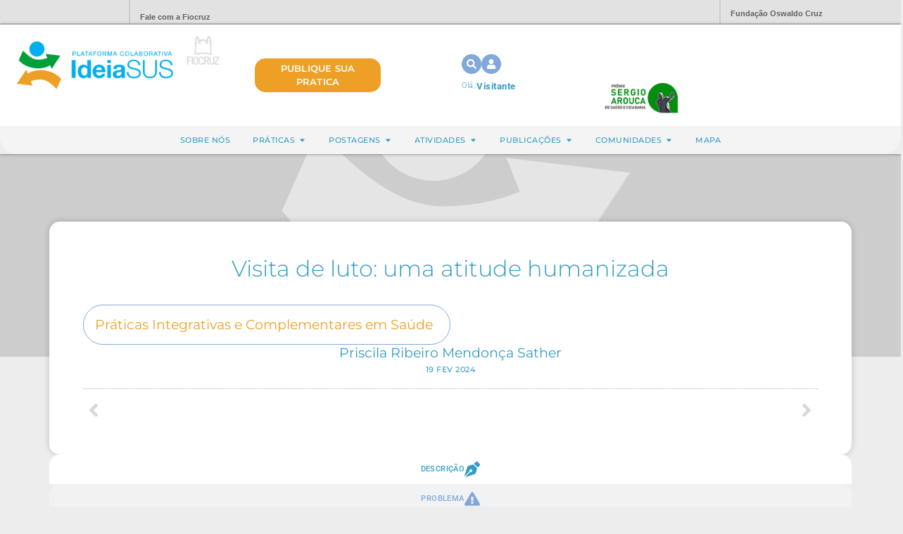

--- FILE ---
content_type: text/html; charset=UTF-8
request_url: https://ideiasus.fiocruz.br/praticas/visita-de-luto-uma-atitude-humanizada/
body_size: 164592
content:
<!doctype html>
<html lang="pt-BR">
<head>
	<meta charset="UTF-8">
	<meta name="viewport" content="width=device-width, initial-scale=1">
	<link rel="profile" href="https://gmpg.org/xfn/11">
	<meta name='robots' content='index, follow, max-image-preview:large, max-snippet:-1, max-video-preview:-1' />

	<!-- This site is optimized with the Yoast SEO plugin v26.7 - https://yoast.com/wordpress/plugins/seo/ -->
	<title>Visita de luto: uma atitude humanizada - IdeiaSUS Fiocruz</title>
	<link rel="canonical" href="https://ideiasus.fiocruz.br/praticas/visita-de-luto-uma-atitude-humanizada/" />
	<meta property="og:locale" content="pt_BR" />
	<meta property="og:type" content="article" />
	<meta property="og:title" content="Visita de luto: uma atitude humanizada - IdeiaSUS Fiocruz" />
	<meta property="og:url" content="https://ideiasus.fiocruz.br/praticas/visita-de-luto-uma-atitude-humanizada/" />
	<meta property="og:site_name" content="IdeiaSUS Fiocruz" />
	<meta property="article:publisher" content="https://www.facebook.com/ideiasusfiocruz/" />
	<meta property="article:modified_time" content="2025-12-03T10:32:35+00:00" />
	<meta name="twitter:card" content="summary_large_image" />
	<script type="application/ld+json" class="yoast-schema-graph">{"@context":"https://schema.org","@graph":[{"@type":"WebPage","@id":"https://ideiasus.fiocruz.br/praticas/visita-de-luto-uma-atitude-humanizada/","url":"https://ideiasus.fiocruz.br/praticas/visita-de-luto-uma-atitude-humanizada/","name":"Visita de luto: uma atitude humanizada - IdeiaSUS Fiocruz","isPartOf":{"@id":"https://ideiasus.fiocruz.br/#website"},"datePublished":"2024-02-19T21:40:27+00:00","dateModified":"2025-12-03T10:32:35+00:00","breadcrumb":{"@id":"https://ideiasus.fiocruz.br/praticas/visita-de-luto-uma-atitude-humanizada/#breadcrumb"},"inLanguage":"pt-BR","potentialAction":[{"@type":"ReadAction","target":["https://ideiasus.fiocruz.br/praticas/visita-de-luto-uma-atitude-humanizada/"]}]},{"@type":"BreadcrumbList","@id":"https://ideiasus.fiocruz.br/praticas/visita-de-luto-uma-atitude-humanizada/#breadcrumb","itemListElement":[{"@type":"ListItem","position":1,"name":"Home","item":"https://ideiasus.fiocruz.br/"},{"@type":"ListItem","position":2,"name":"Práticas","item":"https://ideiasus.fiocruz.br/praticas/"},{"@type":"ListItem","position":3,"name":"Visita de luto: uma atitude humanizada"}]},{"@type":"WebSite","@id":"https://ideiasus.fiocruz.br/#website","url":"https://ideiasus.fiocruz.br/","name":"IdeiaSUS Fiocruz","description":"Plataforma Colaborativa do SUS","publisher":{"@id":"https://ideiasus.fiocruz.br/#organization"},"potentialAction":[{"@type":"SearchAction","target":{"@type":"EntryPoint","urlTemplate":"https://ideiasus.fiocruz.br/?s={search_term_string}"},"query-input":{"@type":"PropertyValueSpecification","valueRequired":true,"valueName":"search_term_string"}}],"inLanguage":"pt-BR"},{"@type":"Organization","@id":"https://ideiasus.fiocruz.br/#organization","name":"IdeiaSUS Fiocruz","url":"https://ideiasus.fiocruz.br/","logo":{"@type":"ImageObject","inLanguage":"pt-BR","@id":"https://ideiasus.fiocruz.br/#/schema/logo/image/","url":"http://ideiasus2.fiocruz.br/wp-content/uploads/2024/03/Logo_IdeiaSUS_Plataforma_Cor.png","contentUrl":"http://ideiasus2.fiocruz.br/wp-content/uploads/2024/03/Logo_IdeiaSUS_Plataforma_Cor.png","width":330,"height":110,"caption":"IdeiaSUS Fiocruz"},"image":{"@id":"https://ideiasus.fiocruz.br/#/schema/logo/image/"},"sameAs":["https://www.facebook.com/ideiasusfiocruz/","https://www.youtube.com/channel/UCg-FkuMP21gyx3pjfEW65hA?sub_confirmation=1","https://www.instagram.com/ideiasusfiocruz"]}]}</script>
	<!-- / Yoast SEO plugin. -->


<link rel="alternate" type="application/rss+xml" title="Feed para IdeiaSUS Fiocruz &raquo;" href="https://ideiasus.fiocruz.br/feed/" />
<link rel="alternate" type="application/rss+xml" title="Feed de comentários para IdeiaSUS Fiocruz &raquo;" href="https://ideiasus.fiocruz.br/comments/feed/" />
<link rel="alternate" type="application/rss+xml" title="Feed de comentários para IdeiaSUS Fiocruz &raquo; Visita de luto: uma atitude humanizada" href="https://ideiasus.fiocruz.br/praticas/visita-de-luto-uma-atitude-humanizada/feed/" />
<link rel="alternate" title="oEmbed (JSON)" type="application/json+oembed" href="https://ideiasus.fiocruz.br/wp-json/oembed/1.0/embed?url=https%3A%2F%2Fideiasus.fiocruz.br%2Fpraticas%2Fvisita-de-luto-uma-atitude-humanizada%2F" />
<link rel="alternate" title="oEmbed (XML)" type="text/xml+oembed" href="https://ideiasus.fiocruz.br/wp-json/oembed/1.0/embed?url=https%3A%2F%2Fideiasus.fiocruz.br%2Fpraticas%2Fvisita-de-luto-uma-atitude-humanizada%2F&#038;format=xml" />
<style id='wp-img-auto-sizes-contain-inline-css'>
img:is([sizes=auto i],[sizes^="auto," i]){contain-intrinsic-size:3000px 1500px}
/*# sourceURL=wp-img-auto-sizes-contain-inline-css */
</style>
<style id='wp-emoji-styles-inline-css'>

	img.wp-smiley, img.emoji {
		display: inline !important;
		border: none !important;
		box-shadow: none !important;
		height: 1em !important;
		width: 1em !important;
		margin: 0 0.07em !important;
		vertical-align: -0.1em !important;
		background: none !important;
		padding: 0 !important;
	}
/*# sourceURL=wp-emoji-styles-inline-css */
</style>
<link rel='stylesheet' id='wp-block-library-css' href='https://ideiasus.fiocruz.br/wp-includes/css/dist/block-library/style.min.css?ver=6.9' media='all' />
<link rel='stylesheet' id='search-filter-flatpickr-css' href='https://ideiasus.fiocruz.br/wp-content/plugins/search-filter/assets/css/vendor/flatpickr.min.css?ver=3.1.6' media='all' />
<link rel='stylesheet' id='search-filter-css' href='https://ideiasus.fiocruz.br/wp-content/plugins/search-filter-pro/assets/css/frontend/frontend.css?ver=3.1.6' media='all' />
<style id='global-styles-inline-css'>
:root{--wp--preset--aspect-ratio--square: 1;--wp--preset--aspect-ratio--4-3: 4/3;--wp--preset--aspect-ratio--3-4: 3/4;--wp--preset--aspect-ratio--3-2: 3/2;--wp--preset--aspect-ratio--2-3: 2/3;--wp--preset--aspect-ratio--16-9: 16/9;--wp--preset--aspect-ratio--9-16: 9/16;--wp--preset--color--black: #000000;--wp--preset--color--cyan-bluish-gray: #abb8c3;--wp--preset--color--white: #ffffff;--wp--preset--color--pale-pink: #f78da7;--wp--preset--color--vivid-red: #cf2e2e;--wp--preset--color--luminous-vivid-orange: #ff6900;--wp--preset--color--luminous-vivid-amber: #fcb900;--wp--preset--color--light-green-cyan: #7bdcb5;--wp--preset--color--vivid-green-cyan: #00d084;--wp--preset--color--pale-cyan-blue: #8ed1fc;--wp--preset--color--vivid-cyan-blue: #0693e3;--wp--preset--color--vivid-purple: #9b51e0;--wp--preset--gradient--vivid-cyan-blue-to-vivid-purple: linear-gradient(135deg,rgb(6,147,227) 0%,rgb(155,81,224) 100%);--wp--preset--gradient--light-green-cyan-to-vivid-green-cyan: linear-gradient(135deg,rgb(122,220,180) 0%,rgb(0,208,130) 100%);--wp--preset--gradient--luminous-vivid-amber-to-luminous-vivid-orange: linear-gradient(135deg,rgb(252,185,0) 0%,rgb(255,105,0) 100%);--wp--preset--gradient--luminous-vivid-orange-to-vivid-red: linear-gradient(135deg,rgb(255,105,0) 0%,rgb(207,46,46) 100%);--wp--preset--gradient--very-light-gray-to-cyan-bluish-gray: linear-gradient(135deg,rgb(238,238,238) 0%,rgb(169,184,195) 100%);--wp--preset--gradient--cool-to-warm-spectrum: linear-gradient(135deg,rgb(74,234,220) 0%,rgb(151,120,209) 20%,rgb(207,42,186) 40%,rgb(238,44,130) 60%,rgb(251,105,98) 80%,rgb(254,248,76) 100%);--wp--preset--gradient--blush-light-purple: linear-gradient(135deg,rgb(255,206,236) 0%,rgb(152,150,240) 100%);--wp--preset--gradient--blush-bordeaux: linear-gradient(135deg,rgb(254,205,165) 0%,rgb(254,45,45) 50%,rgb(107,0,62) 100%);--wp--preset--gradient--luminous-dusk: linear-gradient(135deg,rgb(255,203,112) 0%,rgb(199,81,192) 50%,rgb(65,88,208) 100%);--wp--preset--gradient--pale-ocean: linear-gradient(135deg,rgb(255,245,203) 0%,rgb(182,227,212) 50%,rgb(51,167,181) 100%);--wp--preset--gradient--electric-grass: linear-gradient(135deg,rgb(202,248,128) 0%,rgb(113,206,126) 100%);--wp--preset--gradient--midnight: linear-gradient(135deg,rgb(2,3,129) 0%,rgb(40,116,252) 100%);--wp--preset--font-size--small: 13px;--wp--preset--font-size--medium: 20px;--wp--preset--font-size--large: 36px;--wp--preset--font-size--x-large: 42px;--wp--preset--spacing--20: 0.44rem;--wp--preset--spacing--30: 0.67rem;--wp--preset--spacing--40: 1rem;--wp--preset--spacing--50: 1.5rem;--wp--preset--spacing--60: 2.25rem;--wp--preset--spacing--70: 3.38rem;--wp--preset--spacing--80: 5.06rem;--wp--preset--shadow--natural: 6px 6px 9px rgba(0, 0, 0, 0.2);--wp--preset--shadow--deep: 12px 12px 50px rgba(0, 0, 0, 0.4);--wp--preset--shadow--sharp: 6px 6px 0px rgba(0, 0, 0, 0.2);--wp--preset--shadow--outlined: 6px 6px 0px -3px rgb(255, 255, 255), 6px 6px rgb(0, 0, 0);--wp--preset--shadow--crisp: 6px 6px 0px rgb(0, 0, 0);}:root { --wp--style--global--content-size: 800px;--wp--style--global--wide-size: 1200px; }:where(body) { margin: 0; }.wp-site-blocks > .alignleft { float: left; margin-right: 2em; }.wp-site-blocks > .alignright { float: right; margin-left: 2em; }.wp-site-blocks > .aligncenter { justify-content: center; margin-left: auto; margin-right: auto; }:where(.wp-site-blocks) > * { margin-block-start: 24px; margin-block-end: 0; }:where(.wp-site-blocks) > :first-child { margin-block-start: 0; }:where(.wp-site-blocks) > :last-child { margin-block-end: 0; }:root { --wp--style--block-gap: 24px; }:root :where(.is-layout-flow) > :first-child{margin-block-start: 0;}:root :where(.is-layout-flow) > :last-child{margin-block-end: 0;}:root :where(.is-layout-flow) > *{margin-block-start: 24px;margin-block-end: 0;}:root :where(.is-layout-constrained) > :first-child{margin-block-start: 0;}:root :where(.is-layout-constrained) > :last-child{margin-block-end: 0;}:root :where(.is-layout-constrained) > *{margin-block-start: 24px;margin-block-end: 0;}:root :where(.is-layout-flex){gap: 24px;}:root :where(.is-layout-grid){gap: 24px;}.is-layout-flow > .alignleft{float: left;margin-inline-start: 0;margin-inline-end: 2em;}.is-layout-flow > .alignright{float: right;margin-inline-start: 2em;margin-inline-end: 0;}.is-layout-flow > .aligncenter{margin-left: auto !important;margin-right: auto !important;}.is-layout-constrained > .alignleft{float: left;margin-inline-start: 0;margin-inline-end: 2em;}.is-layout-constrained > .alignright{float: right;margin-inline-start: 2em;margin-inline-end: 0;}.is-layout-constrained > .aligncenter{margin-left: auto !important;margin-right: auto !important;}.is-layout-constrained > :where(:not(.alignleft):not(.alignright):not(.alignfull)){max-width: var(--wp--style--global--content-size);margin-left: auto !important;margin-right: auto !important;}.is-layout-constrained > .alignwide{max-width: var(--wp--style--global--wide-size);}body .is-layout-flex{display: flex;}.is-layout-flex{flex-wrap: wrap;align-items: center;}.is-layout-flex > :is(*, div){margin: 0;}body .is-layout-grid{display: grid;}.is-layout-grid > :is(*, div){margin: 0;}body{padding-top: 0px;padding-right: 0px;padding-bottom: 0px;padding-left: 0px;}a:where(:not(.wp-element-button)){text-decoration: underline;}:root :where(.wp-element-button, .wp-block-button__link){background-color: #32373c;border-width: 0;color: #fff;font-family: inherit;font-size: inherit;font-style: inherit;font-weight: inherit;letter-spacing: inherit;line-height: inherit;padding-top: calc(0.667em + 2px);padding-right: calc(1.333em + 2px);padding-bottom: calc(0.667em + 2px);padding-left: calc(1.333em + 2px);text-decoration: none;text-transform: inherit;}.has-black-color{color: var(--wp--preset--color--black) !important;}.has-cyan-bluish-gray-color{color: var(--wp--preset--color--cyan-bluish-gray) !important;}.has-white-color{color: var(--wp--preset--color--white) !important;}.has-pale-pink-color{color: var(--wp--preset--color--pale-pink) !important;}.has-vivid-red-color{color: var(--wp--preset--color--vivid-red) !important;}.has-luminous-vivid-orange-color{color: var(--wp--preset--color--luminous-vivid-orange) !important;}.has-luminous-vivid-amber-color{color: var(--wp--preset--color--luminous-vivid-amber) !important;}.has-light-green-cyan-color{color: var(--wp--preset--color--light-green-cyan) !important;}.has-vivid-green-cyan-color{color: var(--wp--preset--color--vivid-green-cyan) !important;}.has-pale-cyan-blue-color{color: var(--wp--preset--color--pale-cyan-blue) !important;}.has-vivid-cyan-blue-color{color: var(--wp--preset--color--vivid-cyan-blue) !important;}.has-vivid-purple-color{color: var(--wp--preset--color--vivid-purple) !important;}.has-black-background-color{background-color: var(--wp--preset--color--black) !important;}.has-cyan-bluish-gray-background-color{background-color: var(--wp--preset--color--cyan-bluish-gray) !important;}.has-white-background-color{background-color: var(--wp--preset--color--white) !important;}.has-pale-pink-background-color{background-color: var(--wp--preset--color--pale-pink) !important;}.has-vivid-red-background-color{background-color: var(--wp--preset--color--vivid-red) !important;}.has-luminous-vivid-orange-background-color{background-color: var(--wp--preset--color--luminous-vivid-orange) !important;}.has-luminous-vivid-amber-background-color{background-color: var(--wp--preset--color--luminous-vivid-amber) !important;}.has-light-green-cyan-background-color{background-color: var(--wp--preset--color--light-green-cyan) !important;}.has-vivid-green-cyan-background-color{background-color: var(--wp--preset--color--vivid-green-cyan) !important;}.has-pale-cyan-blue-background-color{background-color: var(--wp--preset--color--pale-cyan-blue) !important;}.has-vivid-cyan-blue-background-color{background-color: var(--wp--preset--color--vivid-cyan-blue) !important;}.has-vivid-purple-background-color{background-color: var(--wp--preset--color--vivid-purple) !important;}.has-black-border-color{border-color: var(--wp--preset--color--black) !important;}.has-cyan-bluish-gray-border-color{border-color: var(--wp--preset--color--cyan-bluish-gray) !important;}.has-white-border-color{border-color: var(--wp--preset--color--white) !important;}.has-pale-pink-border-color{border-color: var(--wp--preset--color--pale-pink) !important;}.has-vivid-red-border-color{border-color: var(--wp--preset--color--vivid-red) !important;}.has-luminous-vivid-orange-border-color{border-color: var(--wp--preset--color--luminous-vivid-orange) !important;}.has-luminous-vivid-amber-border-color{border-color: var(--wp--preset--color--luminous-vivid-amber) !important;}.has-light-green-cyan-border-color{border-color: var(--wp--preset--color--light-green-cyan) !important;}.has-vivid-green-cyan-border-color{border-color: var(--wp--preset--color--vivid-green-cyan) !important;}.has-pale-cyan-blue-border-color{border-color: var(--wp--preset--color--pale-cyan-blue) !important;}.has-vivid-cyan-blue-border-color{border-color: var(--wp--preset--color--vivid-cyan-blue) !important;}.has-vivid-purple-border-color{border-color: var(--wp--preset--color--vivid-purple) !important;}.has-vivid-cyan-blue-to-vivid-purple-gradient-background{background: var(--wp--preset--gradient--vivid-cyan-blue-to-vivid-purple) !important;}.has-light-green-cyan-to-vivid-green-cyan-gradient-background{background: var(--wp--preset--gradient--light-green-cyan-to-vivid-green-cyan) !important;}.has-luminous-vivid-amber-to-luminous-vivid-orange-gradient-background{background: var(--wp--preset--gradient--luminous-vivid-amber-to-luminous-vivid-orange) !important;}.has-luminous-vivid-orange-to-vivid-red-gradient-background{background: var(--wp--preset--gradient--luminous-vivid-orange-to-vivid-red) !important;}.has-very-light-gray-to-cyan-bluish-gray-gradient-background{background: var(--wp--preset--gradient--very-light-gray-to-cyan-bluish-gray) !important;}.has-cool-to-warm-spectrum-gradient-background{background: var(--wp--preset--gradient--cool-to-warm-spectrum) !important;}.has-blush-light-purple-gradient-background{background: var(--wp--preset--gradient--blush-light-purple) !important;}.has-blush-bordeaux-gradient-background{background: var(--wp--preset--gradient--blush-bordeaux) !important;}.has-luminous-dusk-gradient-background{background: var(--wp--preset--gradient--luminous-dusk) !important;}.has-pale-ocean-gradient-background{background: var(--wp--preset--gradient--pale-ocean) !important;}.has-electric-grass-gradient-background{background: var(--wp--preset--gradient--electric-grass) !important;}.has-midnight-gradient-background{background: var(--wp--preset--gradient--midnight) !important;}.has-small-font-size{font-size: var(--wp--preset--font-size--small) !important;}.has-medium-font-size{font-size: var(--wp--preset--font-size--medium) !important;}.has-large-font-size{font-size: var(--wp--preset--font-size--large) !important;}.has-x-large-font-size{font-size: var(--wp--preset--font-size--x-large) !important;}
:root :where(.wp-block-pullquote){font-size: 1.5em;line-height: 1.6;}
/*# sourceURL=global-styles-inline-css */
</style>
<link rel='stylesheet' id='dce-style-css' href='https://ideiasus.fiocruz.br/wp-content/plugins/dynamic-content-for-elementor/assets/css/style.min.css?ver=3.3.24' media='all' />
<link rel='stylesheet' id='dce-dynamic-visibility-css' href='https://ideiasus.fiocruz.br/wp-content/plugins/dynamic-content-for-elementor/assets/css/dynamic-visibility.min.css?ver=3.3.24' media='all' />
<link rel='stylesheet' id='dce-tooltip-css' href='https://ideiasus.fiocruz.br/wp-content/plugins/dynamic-content-for-elementor/assets/css/tooltip.min.css?ver=3.3.24' media='all' />
<link rel='stylesheet' id='dce-pageScroll-css' href='https://ideiasus.fiocruz.br/wp-content/plugins/dynamic-content-for-elementor/assets/css/page-scroll.min.css?ver=3.3.24' media='all' />
<link rel='stylesheet' id='hello-elementor-css' href='https://ideiasus.fiocruz.br/wp-content/themes/hello-elementor/style.min.css?ver=3.3.0' media='all' />
<link rel='stylesheet' id='hello-elementor-theme-style-css' href='https://ideiasus.fiocruz.br/wp-content/themes/hello-elementor/theme.min.css?ver=3.3.0' media='all' />
<link rel='stylesheet' id='hello-elementor-header-footer-css' href='https://ideiasus.fiocruz.br/wp-content/themes/hello-elementor/header-footer.min.css?ver=3.3.0' media='all' />
<link rel='stylesheet' id='elementor-frontend-css' href='https://ideiasus.fiocruz.br/wp-content/plugins/elementor/assets/css/frontend.min.css?ver=3.34.1' media='all' />
<style id='elementor-frontend-inline-css'>
.elementor-52334 .elementor-element.elementor-element-70708599:not(.elementor-motion-effects-element-type-background), .elementor-52334 .elementor-element.elementor-element-70708599 > .elementor-motion-effects-container > .elementor-motion-effects-layer{background-image:url("https://ideiasus.fiocruz.br/wp-content/uploads/2026/01/Logo-IdeiaSUS-cinza.png");}
/*# sourceURL=elementor-frontend-inline-css */
</style>
<link rel='stylesheet' id='elementor-post-2463-css' href='https://ideiasus.fiocruz.br/wp-content/uploads/elementor/css/post-2463.css?ver=1768523966' media='all' />
<link rel='stylesheet' id='widget-image-css' href='https://ideiasus.fiocruz.br/wp-content/plugins/elementor/assets/css/widget-image.min.css?ver=3.34.1' media='all' />
<link rel='stylesheet' id='e-animation-grow-css' href='https://ideiasus.fiocruz.br/wp-content/plugins/elementor/assets/lib/animations/styles/e-animation-grow.min.css?ver=3.34.1' media='all' />
<link rel='stylesheet' id='widget-heading-css' href='https://ideiasus.fiocruz.br/wp-content/plugins/elementor/assets/css/widget-heading.min.css?ver=3.34.1' media='all' />
<link rel='stylesheet' id='dce-list-css' href='https://ideiasus.fiocruz.br/wp-content/plugins/dynamic-content-for-elementor/assets/css/taxonomy-terms-list.min.css?ver=3.3.24' media='all' />
<link rel='stylesheet' id='e-animation-fadeIn-css' href='https://ideiasus.fiocruz.br/wp-content/plugins/elementor/assets/lib/animations/styles/fadeIn.min.css?ver=3.34.1' media='all' />
<link rel='stylesheet' id='e-animation-pulse-css' href='https://ideiasus.fiocruz.br/wp-content/plugins/elementor/assets/lib/animations/styles/e-animation-pulse.min.css?ver=3.34.1' media='all' />
<link rel='stylesheet' id='widget-mega-menu-css' href='https://ideiasus.fiocruz.br/wp-content/plugins/elementor-pro/assets/css/widget-mega-menu.min.css?ver=3.34.0' media='all' />
<link rel='stylesheet' id='e-animation-rubberBand-css' href='https://ideiasus.fiocruz.br/wp-content/plugins/elementor/assets/lib/animations/styles/rubberBand.min.css?ver=3.34.1' media='all' />
<link rel='stylesheet' id='e-sticky-css' href='https://ideiasus.fiocruz.br/wp-content/plugins/elementor-pro/assets/css/modules/sticky.min.css?ver=3.34.0' media='all' />
<link rel='stylesheet' id='widget-counter-css' href='https://ideiasus.fiocruz.br/wp-content/plugins/elementor/assets/css/widget-counter.min.css?ver=3.34.1' media='all' />
<link rel='stylesheet' id='e-animation-fadeInUp-css' href='https://ideiasus.fiocruz.br/wp-content/plugins/elementor/assets/lib/animations/styles/fadeInUp.min.css?ver=3.34.1' media='all' />
<link rel='stylesheet' id='e-animation-pulse-grow-css' href='https://ideiasus.fiocruz.br/wp-content/plugins/elementor/assets/lib/animations/styles/e-animation-pulse-grow.min.css?ver=3.34.1' media='all' />
<link rel='stylesheet' id='widget-social-icons-css' href='https://ideiasus.fiocruz.br/wp-content/plugins/elementor/assets/css/widget-social-icons.min.css?ver=3.34.1' media='all' />
<link rel='stylesheet' id='e-apple-webkit-css' href='https://ideiasus.fiocruz.br/wp-content/plugins/elementor/assets/css/conditionals/apple-webkit.min.css?ver=3.34.1' media='all' />
<link rel='stylesheet' id='widget-divider-css' href='https://ideiasus.fiocruz.br/wp-content/plugins/elementor/assets/css/widget-divider.min.css?ver=3.34.1' media='all' />
<link rel='stylesheet' id='dce-acf-css' href='https://ideiasus.fiocruz.br/wp-content/plugins/dynamic-content-for-elementor/assets/css/acf-fields.min.css?ver=3.3.24' media='all' />
<link rel='stylesheet' id='widget-nested-accordion-css' href='https://ideiasus.fiocruz.br/wp-content/plugins/elementor/assets/css/widget-nested-accordion.min.css?ver=3.34.1' media='all' />
<link rel='stylesheet' id='widget-post-navigation-css' href='https://ideiasus.fiocruz.br/wp-content/plugins/elementor-pro/assets/css/widget-post-navigation.min.css?ver=3.34.0' media='all' />
<link rel='stylesheet' id='e-animation-bounceInDown-css' href='https://ideiasus.fiocruz.br/wp-content/plugins/elementor/assets/lib/animations/styles/bounceInDown.min.css?ver=3.34.1' media='all' />
<link rel='stylesheet' id='widget-nested-tabs-css' href='https://ideiasus.fiocruz.br/wp-content/plugins/elementor/assets/css/widget-nested-tabs.min.css?ver=3.34.1' media='all' />
<link rel='stylesheet' id='widget-icon-box-css' href='https://ideiasus.fiocruz.br/wp-content/plugins/elementor/assets/css/widget-icon-box.min.css?ver=3.34.1' media='all' />
<link rel='stylesheet' id='e-animation-bounceInUp-css' href='https://ideiasus.fiocruz.br/wp-content/plugins/elementor/assets/lib/animations/styles/bounceInUp.min.css?ver=3.34.1' media='all' />
<link rel='stylesheet' id='widget-share-buttons-css' href='https://ideiasus.fiocruz.br/wp-content/plugins/elementor-pro/assets/css/widget-share-buttons.min.css?ver=3.34.0' media='all' />
<link rel='stylesheet' id='dashicons-css' href='https://ideiasus.fiocruz.br/wp-includes/css/dashicons.min.css?ver=6.9' media='all' />
<link rel='stylesheet' id='jet-engine-frontend-css' href='https://ideiasus.fiocruz.br/wp-content/plugins/jet-engine/assets/css/frontend.css?ver=3.7.8' media='all' />
<link rel='stylesheet' id='font-awesome-5-all-css' href='https://ideiasus.fiocruz.br/wp-content/plugins/elementor/assets/lib/font-awesome/css/all.min.css?ver=3.34.1' media='all' />
<link rel='stylesheet' id='font-awesome-4-shim-css' href='https://ideiasus.fiocruz.br/wp-content/plugins/elementor/assets/lib/font-awesome/css/v4-shims.min.css?ver=3.34.1' media='all' />
<link rel='stylesheet' id='elementor-post-6516-css' href='https://ideiasus.fiocruz.br/wp-content/uploads/elementor/css/post-6516.css?ver=1768523967' media='all' />
<link rel='stylesheet' id='elementor-post-6571-css' href='https://ideiasus.fiocruz.br/wp-content/uploads/elementor/css/post-6571.css?ver=1768523968' media='all' />
<link rel='stylesheet' id='elementor-post-52334-css' href='https://ideiasus.fiocruz.br/wp-content/uploads/elementor/css/post-52334.css?ver=1768524073' media='all' />
<link rel='stylesheet' id='search-filter-ugc-styles-css' href='https://ideiasus.fiocruz.br/wp-content/uploads/search-filter/style.css?ver=148' media='all' />
<link rel='stylesheet' id='hello-elementor-child-style-css' href='https://ideiasus.fiocruz.br/wp-content/themes/hello-theme-child-master/style.css?ver=1.0.0' media='all' />
<link rel='stylesheet' id='elementor-gf-local-montserrat-css' href='https://ideiasus.fiocruz.br/wp-content/uploads/elementor/google-fonts/css/montserrat.css?ver=1742298569' media='all' />
<link rel='stylesheet' id='elementor-gf-local-roboto-css' href='https://ideiasus.fiocruz.br/wp-content/uploads/elementor/google-fonts/css/roboto.css?ver=1742298589' media='all' />
<script type="text/javascript">
		if ( ! Object.hasOwn( window, 'searchAndFilter' ) ) {
			window.searchAndFilter = {};
		}
		</script><script src="https://ideiasus.fiocruz.br/wp-includes/js/jquery/jquery.min.js?ver=3.7.1" id="jquery-core-js"></script>
<script src="https://ideiasus.fiocruz.br/wp-includes/js/jquery/jquery-migrate.min.js?ver=3.4.1" id="jquery-migrate-js"></script>
<script src="https://ideiasus.fiocruz.br/wp-content/plugins/elementor-pro/assets/js/page-transitions.min.js?ver=3.34.0" id="page-transitions-js"></script>
<script src="https://ideiasus.fiocruz.br/wp-content/plugins/elementor/assets/lib/font-awesome/js/v4-shims.min.js?ver=3.34.1" id="font-awesome-4-shim-js"></script>
<script src="https://ideiasus.fiocruz.br/wp-content/plugins/search-filter/assets/js/vendor/flatpickr.min.js?ver=3.1.6" id="search-filter-flatpickr-js"></script>
<script id="search-filter-js-before">
window.searchAndFilter.frontend = {"fields":{},"queries":{},"library":{"fields":{},"components":{}},"restNonce":"0d40ced665","homeUrl":"https:\/\/ideiasus.fiocruz.br","isPro":true,"suggestionsNonce":"437e9d6d61"};
//# sourceURL=search-filter-js-before
</script>
<script src="https://ideiasus.fiocruz.br/wp-content/plugins/search-filter-pro/assets/js/frontend/frontend.js?ver=3.1.6" id="search-filter-js"></script>
<link rel="https://api.w.org/" href="https://ideiasus.fiocruz.br/wp-json/" /><link rel="alternate" title="JSON" type="application/json" href="https://ideiasus.fiocruz.br/wp-json/wp/v2/praticas/27251" /><link rel="EditURI" type="application/rsd+xml" title="RSD" href="https://ideiasus.fiocruz.br/xmlrpc.php?rsd" />
<meta name="generator" content="WordPress 6.9" />
<link rel='shortlink' href='https://ideiasus.fiocruz.br/?p=27251' />
<meta name="generator" content="Elementor 3.34.1; features: e_font_icon_svg, additional_custom_breakpoints; settings: css_print_method-external, google_font-enabled, font_display-auto">
<script type="text/javascript">
    (function(c,l,a,r,i,t,y){
        c[a]=c[a]||function(){(c[a].q=c[a].q||[]).push(arguments)};
        t=l.createElement(r);t.async=1;t.src="https://www.clarity.ms/tag/"+i;
        y=l.getElementsByTagName(r)[0];y.parentNode.insertBefore(t,y);
    })(window, document, "clarity", "script", "qo3edbsyyc");
</script>
<script src="[data-uri]" defer></script>
<!-- Google Tag Manager -->
<script>(function(w,d,s,l,i){w[l]=w[l]||[];w[l].push({'gtm.start':
new Date().getTime(),event:'gtm.js'});var f=d.getElementsByTagName(s)[0],
j=d.createElement(s),dl=l!='dataLayer'?'&l='+l:'';j.async=true;j.src=
'https://www.googletagmanager.com/gtm.js?id='+i+dl;f.parentNode.insertBefore(j,f);
})(window,document,'script','dataLayer','GTM-M5XKRGT');</script>
<!-- End Google Tag Manager -->
<meta name="google-site-verification" content="S65kknB7qarKe8vANU12WII85SBuudhHR0YsDg86IcM" />

<!-- header Fiocruz -->
<div id="barra_portal">
  <div class="content_barra_portal">
    <div id="logo_portal">
      <p><a href="http://www.fiocruz.br/" title="portal fiocruz">Portal Fiocruz</a></p>
    </div>
    <div id="cont_barra">
      <div id="fale_com_portal"><p><a href="http://portal.fiocruz.br/pt-br/content/ouvidoria" title="fale com a fiocruz">Fale com a Fiocruz</a></p></div>
    </div>
    <div id="fundacao_osw_cruz">
      <p><a href="http://www.fiocruz.br/" title="fundação oswaldo zruz">Fundação Oswaldo Cruz</a></p>
    </div>
  </div>
</div>
<!-- End header Fiocruz -->
<link rel="icon" href="https://ideiasus.fiocruz.br/wp-content/uploads/2023/02/favicon-32x32-1.png" sizes="32x32" />
<link rel="icon" href="https://ideiasus.fiocruz.br/wp-content/uploads/2023/02/favicon-32x32-1.png" sizes="192x192" />
<link rel="apple-touch-icon" href="https://ideiasus.fiocruz.br/wp-content/uploads/2023/02/favicon-32x32-1.png" />
<meta name="msapplication-TileImage" content="https://ideiasus.fiocruz.br/wp-content/uploads/2023/02/favicon-32x32-1.png" />
</head>
<body class="wp-singular praticas-template-default single single-praticas postid-27251 wp-custom-logo wp-embed-responsive wp-theme-hello-elementor wp-child-theme-hello-theme-child-master post-status-publish theme-default elementor-default elementor-kit-2463 elementor-page-52334">

		<e-page-transition preloader-type="image" preloader-image-url="https://ideiasus.fiocruz.br/wp-content/uploads/2023/02/android-chrome-192x192-1.png" class="e-page-transition--entering" exclude="^https\:\/\/ideiasus\.fiocruz\.br\/wp\-admin\/">
					</e-page-transition>
		<!-- Google Tag Manager (noscript) -->
<noscript><iframe src="https://www.googletagmanager.com/ns.html?id=GTM-M5XKRGT"
height="0" width="0" style="display:none;visibility:hidden"></iframe></noscript>
<!-- End Google Tag Manager (noscript) -->

<a class="skip-link screen-reader-text" href="#content">Ir para o conteúdo</a>

		<header data-elementor-type="header" data-elementor-id="6516" class="elementor elementor-6516 elementor-location-header" data-elementor-post-type="elementor_library">
			<div class="elementor-element elementor-element-39d2a67 e-con-full e-flex e-con e-parent" data-id="39d2a67" data-element_type="container" data-settings="{&quot;background_background&quot;:&quot;classic&quot;,&quot;sticky&quot;:&quot;top&quot;,&quot;sticky_on&quot;:[&quot;desktop&quot;,&quot;tablet&quot;,&quot;mobile&quot;],&quot;sticky_offset&quot;:0,&quot;sticky_effects_offset&quot;:0,&quot;sticky_anchor_link_offset&quot;:0}">
		<div class="elementor-element elementor-element-1eb434d e-con-full e-flex e-con e-child" data-id="1eb434d" data-element_type="container" data-settings="{&quot;background_background&quot;:&quot;classic&quot;}">
		<div class="elementor-element elementor-element-8b20199 e-con-full e-flex e-con e-child" data-id="8b20199" data-element_type="container">
		<div class="elementor-element elementor-element-4f29ae7 e-con-full e-flex e-con e-child" data-id="4f29ae7" data-element_type="container">
				<div class="elementor-element elementor-element-faaddf2 elementor-widget__width-initial elementor-widget elementor-widget-theme-site-logo elementor-widget-image" data-id="faaddf2" data-element_type="widget" data-settings="{&quot;dce_enable_tooltip&quot;:&quot;yes&quot;,&quot;dce_tooltip_content&quot;:&quot;Pr\u00e1ticas e solu\u00e7\u00f5es em sa\u00fade do SUS&quot;,&quot;dce_tooltip_follow_cursor&quot;:&quot;true&quot;,&quot;dce_tooltip_max_width&quot;:{&quot;unit&quot;:&quot;px&quot;,&quot;size&quot;:300,&quot;sizes&quot;:[]},&quot;dce_tooltip_placement&quot;:&quot;top&quot;,&quot;dce_tooltip_arrow&quot;:&quot;yes&quot;,&quot;dce_tooltip_max_width_tablet&quot;:{&quot;unit&quot;:&quot;px&quot;,&quot;size&quot;:&quot;&quot;,&quot;sizes&quot;:[]},&quot;dce_tooltip_max_width_mobile&quot;:{&quot;unit&quot;:&quot;px&quot;,&quot;size&quot;:&quot;&quot;,&quot;sizes&quot;:[]},&quot;dce_tooltip_touch&quot;:&quot;true&quot;,&quot;dce_tooltip_zindex&quot;:&quot;9999&quot;}" data-widget_type="theme-site-logo.default">
				<div class="elementor-widget-container">
											<a href="https://ideiasus.fiocruz.br">
			<img width="330" height="110" src="https://ideiasus.fiocruz.br/wp-content/uploads/2024/03/Logo_IdeiaSUS_Plataforma_Cor.png" class="attachment-full size-full wp-image-2605" alt="" srcset="https://ideiasus.fiocruz.br/wp-content/uploads/2024/03/Logo_IdeiaSUS_Plataforma_Cor.png 330w, https://ideiasus.fiocruz.br/wp-content/uploads/2024/03/Logo_IdeiaSUS_Plataforma_Cor-300x100.png 300w" sizes="(max-width: 330px) 100vw, 330px" />				</a>
											</div>
				</div>
				</div>
		<div class="elementor-element elementor-element-d1245d4 e-con-full elementor-hidden-tablet elementor-hidden-mobile e-flex e-con e-child" data-id="d1245d4" data-element_type="container">
				<div class="elementor-element elementor-element-5287ae8 elementor-widget__width-initial elementor-widget elementor-widget-image" data-id="5287ae8" data-element_type="widget" data-widget_type="image.default">
				<div class="elementor-widget-container">
																<a href="https://portal.fiocruz.br/" target="_blank" title="">
							<img width="101" height="91" src="https://ideiasus.fiocruz.br/wp-content/uploads/2023/03/assinatura_fiocruz_vertical_positiva_cinza.png" class="attachment-thumbnail size-thumbnail wp-image-32407" alt="" />								</a>
															</div>
				</div>
				</div>
		<div class="elementor-element elementor-element-6bb4314 e-con-full elementor-hidden-tablet elementor-hidden-mobile e-flex e-con e-child" data-id="6bb4314" data-element_type="container">
				<div class="elementor-element elementor-element-fe9a2c1 elementor-widget elementor-widget-button" data-id="fe9a2c1" data-element_type="widget" data-widget_type="button.default">
				<div class="elementor-widget-container">
									<div class="elementor-button-wrapper">
					<a class="elementor-button elementor-button-link elementor-size-sm elementor-animation-grow" href="https://ideiasus.fiocruz.br/login-ideiasus/" id="butpraticaheader">
						<span class="elementor-button-content-wrapper">
									<span class="elementor-button-text">Publique sua pratica</span>
					</span>
					</a>
				</div>
								</div>
				</div>
				</div>
				</div>
		<div class="elementor-element elementor-element-67d30f2 e-con-full e-flex e-con e-child" data-id="67d30f2" data-element_type="container">
		<div class="elementor-element elementor-element-2de8483 e-con-full e-flex e-con e-child" data-id="2de8483" data-element_type="container">
		<div class="elementor-element elementor-element-c1e0680 e-con-full e-flex e-con e-child" data-id="c1e0680" data-element_type="container">
				<div class="elementor-element elementor-element-00a5c14 elementor-view-stacked elementor-shape-circle elementor-widget elementor-widget-icon" data-id="00a5c14" data-element_type="widget" id="lupa" data-settings="{&quot;dce_enable_tooltip&quot;:&quot;yes&quot;,&quot;dce_tooltip_content&quot;:&quot;Busca Avan\u00e7ada&quot;,&quot;dce_tooltip_follow_cursor&quot;:&quot;true&quot;,&quot;dce_tooltip_placement&quot;:&quot;top&quot;,&quot;dce_tooltip_arrow&quot;:&quot;yes&quot;,&quot;dce_tooltip_max_width&quot;:{&quot;unit&quot;:&quot;px&quot;,&quot;size&quot;:200,&quot;sizes&quot;:[]},&quot;dce_tooltip_max_width_tablet&quot;:{&quot;unit&quot;:&quot;px&quot;,&quot;size&quot;:&quot;&quot;,&quot;sizes&quot;:[]},&quot;dce_tooltip_max_width_mobile&quot;:{&quot;unit&quot;:&quot;px&quot;,&quot;size&quot;:&quot;&quot;,&quot;sizes&quot;:[]},&quot;dce_tooltip_touch&quot;:&quot;true&quot;,&quot;dce_tooltip_zindex&quot;:&quot;9999&quot;}" data-widget_type="icon.default">
				<div class="elementor-widget-container">
							<div class="elementor-icon-wrapper">
			<a class="elementor-icon elementor-animation-grow" href="https://ideiasus.fiocruz.br/busca/">
			<svg aria-hidden="true" class="e-font-icon-svg e-fas-search" viewBox="0 0 512 512" xmlns="http://www.w3.org/2000/svg"><path d="M505 442.7L405.3 343c-4.5-4.5-10.6-7-17-7H372c27.6-35.3 44-79.7 44-128C416 93.1 322.9 0 208 0S0 93.1 0 208s93.1 208 208 208c48.3 0 92.7-16.4 128-44v16.3c0 6.4 2.5 12.5 7 17l99.7 99.7c9.4 9.4 24.6 9.4 33.9 0l28.3-28.3c9.4-9.4 9.4-24.6.1-34zM208 336c-70.7 0-128-57.2-128-128 0-70.7 57.2-128 128-128 70.7 0 128 57.2 128 128 0 70.7-57.2 128-128 128z"></path></svg>			</a>
		</div>
						</div>
				</div>
				<div class="elementor-element elementor-element-41d5a2a elementor-view-stacked elementor-shape-circle elementor-widget elementor-widget-icon" data-id="41d5a2a" data-element_type="widget" id="perfil" data-settings="{&quot;dce_enable_tooltip&quot;:&quot;yes&quot;,&quot;dce_tooltip_content&quot;:&quot;Meu Espa\u00e7o&quot;,&quot;dce_tooltip_follow_cursor&quot;:&quot;true&quot;,&quot;dce_tooltip_placement&quot;:&quot;top&quot;,&quot;dce_tooltip_arrow&quot;:&quot;yes&quot;,&quot;dce_tooltip_max_width&quot;:{&quot;unit&quot;:&quot;px&quot;,&quot;size&quot;:200,&quot;sizes&quot;:[]},&quot;dce_tooltip_max_width_tablet&quot;:{&quot;unit&quot;:&quot;px&quot;,&quot;size&quot;:&quot;&quot;,&quot;sizes&quot;:[]},&quot;dce_tooltip_max_width_mobile&quot;:{&quot;unit&quot;:&quot;px&quot;,&quot;size&quot;:&quot;&quot;,&quot;sizes&quot;:[]},&quot;dce_tooltip_touch&quot;:&quot;true&quot;,&quot;dce_tooltip_zindex&quot;:&quot;9999&quot;}" data-widget_type="icon.default">
				<div class="elementor-widget-container">
							<div class="elementor-icon-wrapper">
			<a class="elementor-icon elementor-animation-grow" href="https://ideiasus.fiocruz.br/meu-espaco-ideiasus/?loggedin=1">
			<svg aria-hidden="true" class="e-font-icon-svg e-fas-user" viewBox="0 0 448 512" xmlns="http://www.w3.org/2000/svg"><path d="M224 256c70.7 0 128-57.3 128-128S294.7 0 224 0 96 57.3 96 128s57.3 128 128 128zm89.6 32h-16.7c-22.2 10.2-46.9 16-72.9 16s-50.6-5.8-72.9-16h-16.7C60.2 288 0 348.2 0 422.4V464c0 26.5 21.5 48 48 48h352c26.5 0 48-21.5 48-48v-41.6c0-74.2-60.2-134.4-134.4-134.4z"></path></svg>			</a>
		</div>
						</div>
				</div>
				</div>
		<div class="elementor-element elementor-element-103ea72 e-con-full e-flex e-con e-child" data-id="103ea72" data-element_type="container">
				<div class="elementor-element elementor-element-21126c5 elementor-widget elementor-widget-heading" data-id="21126c5" data-element_type="widget" data-widget_type="heading.default">
				<div class="elementor-widget-container">
					<h2 class="elementor-heading-title elementor-size-default">Olá,  </h2>				</div>
				</div>
				<div class="elementor-element elementor-element-0d9a7c7 elementor-widget elementor-widget-heading" data-id="0d9a7c7" data-element_type="widget" data-widget_type="heading.default">
				<div class="elementor-widget-container">
					<h2 class="elementor-heading-title elementor-size-default">Visitante</h2>				</div>
				</div>
				</div>
				</div>
		<div class="elementor-element elementor-element-0246920 e-con-full e-flex e-con e-child" data-id="0246920" data-element_type="container">
				<div class="elementor-element elementor-element-3b2ba29 elementor-hidden-tablet elementor-hidden-mobile elementor-widget elementor-widget-image" data-id="3b2ba29" data-element_type="widget" data-widget_type="image.default">
				<div class="elementor-widget-container">
															<img width="227" height="100" src="https://ideiasus.fiocruz.br/wp-content/uploads/2023/03/ideiasus-fiocruz_premio_sergio-arouca.png" class="attachment-medium size-medium wp-image-25820" alt="" />															</div>
				</div>
				</div>
				</div>
				</div>
		<div class="elementor-element elementor-element-928a517 e-con-full e-flex e-con e-child" data-id="928a517" data-element_type="container" data-settings="{&quot;background_background&quot;:&quot;classic&quot;}">
		<div class="elementor-element elementor-element-824720f e-con-full e-flex e-con e-child" data-id="824720f" data-element_type="container">
		<div class="elementor-element elementor-element-b851de6 e-con-full e-flex e-con e-child" data-id="b851de6" data-element_type="container" data-settings="{&quot;animation_mobile&quot;:&quot;rubberBand&quot;,&quot;background_background&quot;:&quot;classic&quot;}">
				<div class="elementor-element elementor-element-c212c3f e-fit_to_content e-n-menu-mobile e-n-menu-layout-horizontal elementor-widget elementor-widget-n-menu" data-id="c212c3f" data-element_type="widget" data-settings="{&quot;menu_items&quot;:[{&quot;item_title&quot;:&quot;Sobre n\u00f3s&quot;,&quot;__dynamic__&quot;:{&quot;item_link&quot;:&quot;[elementor-tag id=\&quot;88bef30\&quot; name=\&quot;internal-url\&quot; settings=\&quot;%7B%22type%22%3A%22post%22%2C%22post_id%22%3A%225227%22%7D\&quot;]&quot;},&quot;item_dropdown_content&quot;:&quot;&quot;,&quot;element_id&quot;:&quot;sobre&quot;,&quot;_id&quot;:&quot;cc52b18&quot;,&quot;item_link&quot;:{&quot;url&quot;:&quot;https:\/\/ideiasus.fiocruz.br\/sobre\/&quot;,&quot;is_external&quot;:&quot;&quot;,&quot;nofollow&quot;:&quot;&quot;,&quot;custom_attributes&quot;:&quot;&quot;},&quot;item_icon&quot;:{&quot;value&quot;:&quot;&quot;,&quot;library&quot;:&quot;&quot;},&quot;item_icon_active&quot;:null},{&quot;item_title&quot;:&quot;Pr\u00e1ticas&quot;,&quot;item_dropdown_content&quot;:&quot;yes&quot;,&quot;item_link&quot;:{&quot;url&quot;:&quot;https:\/\/ideiasus.fiocruz.br\/busca\/?_post_type=praticas&quot;,&quot;is_external&quot;:&quot;&quot;,&quot;nofollow&quot;:&quot;&quot;,&quot;custom_attributes&quot;:&quot;&quot;},&quot;element_id&quot;:&quot;banco_de_praticas&quot;,&quot;_id&quot;:&quot;54dd07f&quot;,&quot;item_icon&quot;:{&quot;value&quot;:&quot;&quot;,&quot;library&quot;:&quot;&quot;},&quot;item_icon_active&quot;:null},{&quot;item_title&quot;:&quot;Postagens&quot;,&quot;item_dropdown_content&quot;:&quot;yes&quot;,&quot;item_link&quot;:{&quot;url&quot;:&quot;https:\/\/ideiasus.fiocruz.br\/busca\/?_post_type=postagem&quot;,&quot;is_external&quot;:&quot;&quot;,&quot;nofollow&quot;:&quot;&quot;,&quot;custom_attributes&quot;:&quot;&quot;},&quot;element_id&quot;:&quot;publicacoes&quot;,&quot;_id&quot;:&quot;2cc6d25&quot;,&quot;item_icon&quot;:{&quot;value&quot;:&quot;&quot;,&quot;library&quot;:&quot;&quot;},&quot;item_icon_active&quot;:null},{&quot;item_title&quot;:&quot;Atividades&quot;,&quot;item_dropdown_content&quot;:&quot;yes&quot;,&quot;_id&quot;:&quot;2be6488&quot;,&quot;item_link&quot;:{&quot;url&quot;:&quot;https:\/\/ideiasus.fiocruz.br\/busca\/?_post_type=atividade&quot;,&quot;is_external&quot;:&quot;&quot;,&quot;nofollow&quot;:&quot;&quot;,&quot;custom_attributes&quot;:&quot;&quot;},&quot;element_id&quot;:&quot;atividades&quot;,&quot;item_icon&quot;:{&quot;value&quot;:&quot;&quot;,&quot;library&quot;:&quot;&quot;},&quot;item_icon_active&quot;:null},{&quot;item_title&quot;:&quot;Publica\u00e7\u00f5es&quot;,&quot;_id&quot;:&quot;d164a8c&quot;,&quot;item_dropdown_content&quot;:&quot;yes&quot;,&quot;item_link&quot;:{&quot;url&quot;:&quot;https:\/\/ideiasus.fiocruz.br\/busca\/?_post_type=publicacao&quot;,&quot;is_external&quot;:&quot;&quot;,&quot;nofollow&quot;:&quot;&quot;,&quot;custom_attributes&quot;:&quot;&quot;},&quot;element_id&quot;:&quot;publicacoes&quot;,&quot;item_icon&quot;:{&quot;value&quot;:&quot;&quot;,&quot;library&quot;:&quot;&quot;},&quot;item_icon_active&quot;:null},{&quot;item_title&quot;:&quot;Comunidades&quot;,&quot;item_dropdown_content&quot;:&quot;yes&quot;,&quot;_id&quot;:&quot;59e74b7&quot;,&quot;item_link&quot;:{&quot;url&quot;:&quot;#&quot;,&quot;is_external&quot;:&quot;&quot;,&quot;nofollow&quot;:&quot;&quot;,&quot;custom_attributes&quot;:&quot;&quot;},&quot;element_id&quot;:&quot;comunidades&quot;,&quot;item_icon&quot;:{&quot;value&quot;:&quot;&quot;,&quot;library&quot;:&quot;&quot;},&quot;item_icon_active&quot;:null},{&quot;item_title&quot;:&quot;MApA&quot;,&quot;item_dropdown_content&quot;:&quot;&quot;,&quot;item_link&quot;:{&quot;url&quot;:&quot; https:\/\/ideiasus.fiocruz.br\/mapa\/&quot;,&quot;is_external&quot;:&quot;&quot;,&quot;nofollow&quot;:&quot;&quot;,&quot;custom_attributes&quot;:&quot;&quot;},&quot;element_id&quot;:&quot;comunidades&quot;,&quot;_id&quot;:&quot;eef4551&quot;,&quot;item_icon&quot;:{&quot;value&quot;:&quot;&quot;,&quot;library&quot;:&quot;&quot;},&quot;item_icon_active&quot;:null}],&quot;content_width&quot;:&quot;fit_to_content&quot;,&quot;open_animation&quot;:&quot;fadeIn&quot;,&quot;menu_item_title_distance_from_content&quot;:{&quot;unit&quot;:&quot;rem&quot;,&quot;size&quot;:0,&quot;sizes&quot;:[]},&quot;menu_item_title_distance_from_content_tablet&quot;:{&quot;unit&quot;:&quot;em&quot;,&quot;size&quot;:&quot;&quot;,&quot;sizes&quot;:[]},&quot;menu_item_title_distance_from_content_mobile&quot;:{&quot;unit&quot;:&quot;em&quot;,&quot;size&quot;:0.1,&quot;sizes&quot;:[]},&quot;menu_toggle_icon_hover_animation&quot;:&quot;pulse&quot;,&quot;breakpoint_selector&quot;:&quot;mobile&quot;,&quot;item_position_horizontal_mobile&quot;:&quot;center&quot;,&quot;item_position_horizontal&quot;:&quot;center&quot;,&quot;content_horizontal_position&quot;:&quot;left&quot;,&quot;item_layout&quot;:&quot;horizontal&quot;,&quot;open_on&quot;:&quot;hover&quot;,&quot;horizontal_scroll&quot;:&quot;disable&quot;}" data-widget_type="mega-menu.default">
				<div class="elementor-widget-container">
							<nav class="e-n-menu" data-widget-number="203" aria-label="Menu">
					<button class="e-n-menu-toggle elementor-animation-pulse" id="menu-toggle-203" aria-haspopup="true" aria-expanded="false" aria-controls="menubar-203" aria-label="Alternar menu">
			<span class="e-n-menu-toggle-icon e-open">
				<svg class="e-font-icon-svg e-eicon-menu-bar" viewBox="0 0 1000 1000" xmlns="http://www.w3.org/2000/svg"><path d="M104 333H896C929 333 958 304 958 271S929 208 896 208H104C71 208 42 237 42 271S71 333 104 333ZM104 583H896C929 583 958 554 958 521S929 458 896 458H104C71 458 42 487 42 521S71 583 104 583ZM104 833H896C929 833 958 804 958 771S929 708 896 708H104C71 708 42 737 42 771S71 833 104 833Z"></path></svg>			</span>
			<span class="e-n-menu-toggle-icon e-close">
				<svg class="e-font-icon-svg e-eicon-close" viewBox="0 0 1000 1000" xmlns="http://www.w3.org/2000/svg"><path d="M742 167L500 408 258 167C246 154 233 150 217 150 196 150 179 158 167 167 154 179 150 196 150 212 150 229 154 242 171 254L408 500 167 742C138 771 138 800 167 829 196 858 225 858 254 829L496 587 738 829C750 842 767 846 783 846 800 846 817 842 829 829 842 817 846 804 846 783 846 767 842 750 829 737L588 500 833 258C863 229 863 200 833 171 804 137 775 137 742 167Z"></path></svg>			</span>
		</button>
					<div class="e-n-menu-wrapper" id="menubar-203" aria-labelledby="menu-toggle-203">
				<ul class="e-n-menu-heading">
								<li class="e-n-menu-item">
				<div id="sobre" class="e-n-menu-title elementor-animation-grow">
					<a class="e-n-menu-title-container e-focus e-link" href="https://ideiasus.fiocruz.br/sobre/">												<span class="e-n-menu-title-text">
							Sobre nós						</span>
					</a>									</div>
							</li>
					<li class="e-n-menu-item">
				<div id="banco_de_praticas" class="e-n-menu-title elementor-animation-grow">
					<a class="e-n-menu-title-container e-focus e-link" href="https://ideiasus.fiocruz.br/busca/?_post_type=praticas">												<span class="e-n-menu-title-text">
							Práticas						</span>
					</a>											<button id="e-n-menu-dropdown-icon-2032" class="e-n-menu-dropdown-icon e-focus" data-tab-index="2" aria-haspopup="true" aria-expanded="false" aria-controls="e-n-menu-content-2032" >
							<span class="e-n-menu-dropdown-icon-opened">
								<svg aria-hidden="true" class="e-font-icon-svg e-fas-caret-up" viewBox="0 0 320 512" xmlns="http://www.w3.org/2000/svg"><path d="M288.662 352H31.338c-17.818 0-26.741-21.543-14.142-34.142l128.662-128.662c7.81-7.81 20.474-7.81 28.284 0l128.662 128.662c12.6 12.599 3.676 34.142-14.142 34.142z"></path></svg>								<span class="elementor-screen-only">Fechar Práticas</span>
							</span>
							<span class="e-n-menu-dropdown-icon-closed">
								<svg aria-hidden="true" class="e-font-icon-svg e-fas-caret-down" viewBox="0 0 320 512" xmlns="http://www.w3.org/2000/svg"><path d="M31.3 192h257.3c17.8 0 26.7 21.5 14.1 34.1L174.1 354.8c-7.8 7.8-20.5 7.8-28.3 0L17.2 226.1C4.6 213.5 13.5 192 31.3 192z"></path></svg>								<span class="elementor-screen-only">Abrir Práticas</span>
							</span>
						</button>
									</div>
									<div class="e-n-menu-content">
						<div id="e-n-menu-content-2032" data-tab-index="2" aria-labelledby="e-n-menu-dropdown-icon-2032" class="elementor-element elementor-element-8596289 e-flex e-con-boxed e-con e-child" data-id="8596289" data-element_type="container">
					<div class="e-con-inner">
		<div class="elementor-element elementor-element-9a17a9d e-con-full e-flex e-con e-child" data-id="9a17a9d" data-element_type="container">
				<div class="elementor-element elementor-element-127a21c elementor-widget elementor-widget-heading" data-id="127a21c" data-element_type="widget" data-widget_type="heading.default">
				<div class="elementor-widget-container">
					<h2 class="elementor-heading-title elementor-size-default">Filtre práticas por categoria</h2>				</div>
				</div>
				<div class="elementor-element elementor-element-5c91bfa menu-align-center border-1 menu-align-flex-start elementor-widget elementor-widget-taxonomy-terms-menu" data-id="5c91bfa" data-element_type="widget" data-widget_type="taxonomy-terms-menu.default">
				<div class="elementor-widget-container">
					<nav class="dce-menu dce-flex-menu vertical"><h3 class="dce-parent-title"> </h3><hr /><ul class="first-level"><li class="dce-term-247"><a href="https://ideiasus.fiocruz.br/categoria_da_pratica/assistencia-farmaceutica/"><span>Assistência Farmacêutica (60)</span></a></li><li class="dce-term-248"><a href="https://ideiasus.fiocruz.br/categoria_da_pratica/atencao-primaria-a-saude/"><span>Atenção Primária à Saúde (1248)</span></a></li><li class="dce-term-249"><a href="https://ideiasus.fiocruz.br/categoria_da_pratica/atencao-especializada-e-hospitalar/"><span>Atenção Especializada e Hospitalar (100)</span></a></li><li class="dce-term-250"><a href="https://ideiasus.fiocruz.br/categoria_da_pratica/direitos-humanos-e-equidade-em-saude/"><span>Direitos Humanos e Equidade em Saúde (67)</span></a></li><li class="dce-term-251"><a href="https://ideiasus.fiocruz.br/categoria_da_pratica/educacao-informacao-e-comunicacao-em-saude/"><span>Educação, Informação e Comunicação em Saúde (268)</span></a></li><li class="dce-term-252"><a href="https://ideiasus.fiocruz.br/categoria_da_pratica/gestao-de-servicos-e-sistemas-de-saude/"><span>Gestão de Serviços e Sistemas de Saúde (328)</span></a></li><li class="dce-term-253"><a href="https://ideiasus.fiocruz.br/categoria_da_pratica/participacao-e-controle-social/"><span>Participação e Controle Social (156)</span></a></li><li class="dce-term-254"><a href="https://ideiasus.fiocruz.br/categoria_da_pratica/ciencia-tecnologia-e-inovacao-em-saude/"><span>Ciência, Tecnologia e Inovação em Saúde (72)</span></a></li><li class="dce-term-255"><a href="https://ideiasus.fiocruz.br/categoria_da_pratica/praticas-integrativas-e-complementares-em-saude/"><span>Práticas Integrativas e Complementares em Saúde (231)</span></a></li><li class="dce-term-256"><a href="https://ideiasus.fiocruz.br/categoria_da_pratica/promocao-da-saude/"><span>Promoção da Saúde (438)</span></a></li><li class="dce-term-257"><a href="https://ideiasus.fiocruz.br/categoria_da_pratica/saude-ambiente-e-sustentabilidade/"><span>Saúde, Ambiente e Sustentabilidade (41)</span></a></li><li class="dce-term-258"><a href="https://ideiasus.fiocruz.br/categoria_da_pratica/saude-mental-e-atencao-psicossocial/"><span>Saúde Mental e Atenção Psicossocial (251)</span></a></li><li class="dce-term-259"><a href="https://ideiasus.fiocruz.br/categoria_da_pratica/vigilancia-em-saude/"><span>Vigilância em Saúde (295)</span></a></li><li class="dce-term-266"><a href="https://ideiasus.fiocruz.br/categoria_da_pratica/outros-temas/"><span>Outros Temas (64)</span></a></li><li class="dce-term-285"><a href="https://ideiasus.fiocruz.br/categoria_da_pratica/qualidade-em-saude-e-seguranca-do-paciente/"><span>Qualidade em Saúde e Segurança do Paciente (21)</span></a></li></ul></nav>				</div>
				</div>
				</div>
					</div>
				</div>
							</div>
							</li>
					<li class="e-n-menu-item">
				<div id="publicacoes" class="e-n-menu-title elementor-animation-grow">
					<a class="e-n-menu-title-container e-focus e-link" href="https://ideiasus.fiocruz.br/busca/?_post_type=postagem">												<span class="e-n-menu-title-text">
							Postagens						</span>
					</a>											<button id="e-n-menu-dropdown-icon-2033" class="e-n-menu-dropdown-icon e-focus" data-tab-index="3" aria-haspopup="true" aria-expanded="false" aria-controls="e-n-menu-content-2033" >
							<span class="e-n-menu-dropdown-icon-opened">
								<svg aria-hidden="true" class="e-font-icon-svg e-fas-caret-up" viewBox="0 0 320 512" xmlns="http://www.w3.org/2000/svg"><path d="M288.662 352H31.338c-17.818 0-26.741-21.543-14.142-34.142l128.662-128.662c7.81-7.81 20.474-7.81 28.284 0l128.662 128.662c12.6 12.599 3.676 34.142-14.142 34.142z"></path></svg>								<span class="elementor-screen-only">Fechar Postagens</span>
							</span>
							<span class="e-n-menu-dropdown-icon-closed">
								<svg aria-hidden="true" class="e-font-icon-svg e-fas-caret-down" viewBox="0 0 320 512" xmlns="http://www.w3.org/2000/svg"><path d="M31.3 192h257.3c17.8 0 26.7 21.5 14.1 34.1L174.1 354.8c-7.8 7.8-20.5 7.8-28.3 0L17.2 226.1C4.6 213.5 13.5 192 31.3 192z"></path></svg>								<span class="elementor-screen-only">Abrir Postagens</span>
							</span>
						</button>
									</div>
									<div class="e-n-menu-content">
						<div id="e-n-menu-content-2033" data-tab-index="3" aria-labelledby="e-n-menu-dropdown-icon-2033" class="elementor-element elementor-element-9691ba6 e-con-full e-flex e-con e-child" data-id="9691ba6" data-element_type="container" data-settings="{&quot;background_background&quot;:&quot;classic&quot;}">
		<div class="elementor-element elementor-element-f15d13e e-con-full e-flex e-con e-child" data-id="f15d13e" data-element_type="container">
				<div class="elementor-element elementor-element-5a10527 elementor-widget elementor-widget-heading" data-id="5a10527" data-element_type="widget" data-widget_type="heading.default">
				<div class="elementor-widget-container">
					<h2 class="elementor-heading-title elementor-size-default">Filtre postagens por editorias</h2>				</div>
				</div>
				<div class="elementor-element elementor-element-4a8c9fc menu-align-center border-1 menu-align-flex-start elementor-widget elementor-widget-taxonomy-terms-menu" data-id="4a8c9fc" data-element_type="widget" data-widget_type="taxonomy-terms-menu.default">
				<div class="elementor-widget-container">
					<nav class="dce-menu dce-flex-menu vertical"><h3 class="dce-parent-title"> </h3><hr /><ul class="first-level"><li class="dce-term-204"><a href="https://ideiasus.fiocruz.br/editorias/noticias/"><span>Notícias (231)</span></a></li><li class="dce-term-205"><a href="https://ideiasus.fiocruz.br/editorias/praticas/"><span>Prática do Dia (239)</span></a></li><li class="dce-term-274"><a href="https://ideiasus.fiocruz.br/editorias/tematica-em-foco/"><span>Temática em Foco (33)</span></a></li><li class="dce-term-275"><a href="https://ideiasus.fiocruz.br/editorias/videoteca-ideiasus/"><span>Videoteca IdeiaSUS (111)</span></a></li></ul></nav>				</div>
				</div>
				</div>
				</div>
							</div>
							</li>
					<li class="e-n-menu-item">
				<div id="atividades" class="e-n-menu-title elementor-animation-grow">
					<a class="e-n-menu-title-container e-focus e-link" href="https://ideiasus.fiocruz.br/busca/?_post_type=atividade">												<span class="e-n-menu-title-text">
							Atividades						</span>
					</a>											<button id="e-n-menu-dropdown-icon-2034" class="e-n-menu-dropdown-icon e-focus" data-tab-index="4" aria-haspopup="true" aria-expanded="false" aria-controls="e-n-menu-content-2034" >
							<span class="e-n-menu-dropdown-icon-opened">
								<svg aria-hidden="true" class="e-font-icon-svg e-fas-caret-up" viewBox="0 0 320 512" xmlns="http://www.w3.org/2000/svg"><path d="M288.662 352H31.338c-17.818 0-26.741-21.543-14.142-34.142l128.662-128.662c7.81-7.81 20.474-7.81 28.284 0l128.662 128.662c12.6 12.599 3.676 34.142-14.142 34.142z"></path></svg>								<span class="elementor-screen-only">Fechar Atividades</span>
							</span>
							<span class="e-n-menu-dropdown-icon-closed">
								<svg aria-hidden="true" class="e-font-icon-svg e-fas-caret-down" viewBox="0 0 320 512" xmlns="http://www.w3.org/2000/svg"><path d="M31.3 192h257.3c17.8 0 26.7 21.5 14.1 34.1L174.1 354.8c-7.8 7.8-20.5 7.8-28.3 0L17.2 226.1C4.6 213.5 13.5 192 31.3 192z"></path></svg>								<span class="elementor-screen-only">Abrir Atividades</span>
							</span>
						</button>
									</div>
									<div class="e-n-menu-content">
						<div id="e-n-menu-content-2034" data-tab-index="4" aria-labelledby="e-n-menu-dropdown-icon-2034" class="elementor-element elementor-element-6321ace e-flex e-con-boxed e-con e-child" data-id="6321ace" data-element_type="container">
					<div class="e-con-inner">
		<div class="elementor-element elementor-element-368e4a3 e-con-full e-flex e-con e-child" data-id="368e4a3" data-element_type="container">
				<div class="elementor-element elementor-element-f376814 elementor-widget elementor-widget-heading" data-id="f376814" data-element_type="widget" data-widget_type="heading.default">
				<div class="elementor-widget-container">
					<h2 class="elementor-heading-title elementor-size-default">Agenda de eventos</h2>				</div>
				</div>
				<div class="elementor-element elementor-element-2a2df5d menu-align-center border-1 menu-align-flex-start elementor-widget elementor-widget-taxonomy-terms-menu" data-id="2a2df5d" data-element_type="widget" data-widget_type="taxonomy-terms-menu.default">
				<div class="elementor-widget-container">
					<nav class="dce-menu dce-flex-menu vertical"><h3 class="dce-parent-title"> </h3><hr /><ul class="first-level"><li class="dce-term-294"><a href="https://ideiasus.fiocruz.br/tipo-de-atividade/rodas-de-pratica/"><span>Rodas de Prática (10)</span></a></li><li class="dce-term-295"><a href="https://ideiasus.fiocruz.br/tipo-de-atividade/curadorias-em-saude/"><span>Curadorias em Saúde (8)</span></a></li><li class="dce-term-711"><a href="https://ideiasus.fiocruz.br/tipo-de-atividade/seminarios/"><span>Seminários (25)</span></a></li></ul></nav>				</div>
				</div>
				</div>
					</div>
				</div>
							</div>
							</li>
					<li class="e-n-menu-item">
				<div id="publicacoes" class="e-n-menu-title elementor-animation-grow">
					<a class="e-n-menu-title-container e-focus e-link" href="https://ideiasus.fiocruz.br/busca/?_post_type=publicacao">												<span class="e-n-menu-title-text">
							Publicações						</span>
					</a>											<button id="e-n-menu-dropdown-icon-2035" class="e-n-menu-dropdown-icon e-focus" data-tab-index="5" aria-haspopup="true" aria-expanded="false" aria-controls="e-n-menu-content-2035" >
							<span class="e-n-menu-dropdown-icon-opened">
								<svg aria-hidden="true" class="e-font-icon-svg e-fas-caret-up" viewBox="0 0 320 512" xmlns="http://www.w3.org/2000/svg"><path d="M288.662 352H31.338c-17.818 0-26.741-21.543-14.142-34.142l128.662-128.662c7.81-7.81 20.474-7.81 28.284 0l128.662 128.662c12.6 12.599 3.676 34.142-14.142 34.142z"></path></svg>								<span class="elementor-screen-only">Fechar Publicações</span>
							</span>
							<span class="e-n-menu-dropdown-icon-closed">
								<svg aria-hidden="true" class="e-font-icon-svg e-fas-caret-down" viewBox="0 0 320 512" xmlns="http://www.w3.org/2000/svg"><path d="M31.3 192h257.3c17.8 0 26.7 21.5 14.1 34.1L174.1 354.8c-7.8 7.8-20.5 7.8-28.3 0L17.2 226.1C4.6 213.5 13.5 192 31.3 192z"></path></svg>								<span class="elementor-screen-only">Abrir Publicações</span>
							</span>
						</button>
									</div>
									<div class="e-n-menu-content">
						<div id="e-n-menu-content-2035" data-tab-index="5" aria-labelledby="e-n-menu-dropdown-icon-2035" class="elementor-element elementor-element-acc8fae e-con-full e-flex e-con e-child" data-id="acc8fae" data-element_type="container" data-settings="{&quot;background_background&quot;:&quot;classic&quot;}">
		<div class="elementor-element elementor-element-e482b6c e-con-full e-flex e-con e-child" data-id="e482b6c" data-element_type="container">
				<div data-dce-title-color="#8B8B8B" class="elementor-element elementor-element-799f6a6 elementor-widget elementor-widget-heading" data-id="799f6a6" data-element_type="widget" data-widget_type="heading.default">
				<div class="elementor-widget-container">
					<h2 class="elementor-heading-title elementor-size-default">Filtre conteúdo por tipo</h2>				</div>
				</div>
				<div class="elementor-element elementor-element-a5648a7 menu-align-center border-0 menu-align-flex-start elementor-widget elementor-widget-taxonomy-terms-menu" data-id="a5648a7" data-element_type="widget" data-widget_type="taxonomy-terms-menu.default">
				<div class="elementor-widget-container">
					<nav class="dce-menu dce-flex-menu vertical"><h3 class="dce-parent-title"> </h3><ul class="first-level"><li class="dce-term-304"><a href="https://ideiasus.fiocruz.br/tipo-de-publicacao/artigos/"><span>Artigos (39)</span></a></li><li class="dce-term-2339"><a href="https://ideiasus.fiocruz.br/tipo-de-publicacao/livros/"><span>Livros (0)</span></a><ul class="child-level terms-parent-2339"><li class="dce-term-303 dce-term-parent-2339"><a href="https://ideiasus.fiocruz.br/tipo-de-publicacao/livros/ideiasus/"><span>IdeiaSUS (12)</span></a></li><li class="dce-term-2338 dce-term-parent-2339"><a href="https://ideiasus.fiocruz.br/tipo-de-publicacao/livros/parceiros/"><span>Parceiros (10)</span></a></li></ul></li><li class="dce-term-826"><a href="https://ideiasus.fiocruz.br/tipo-de-publicacao/videos/"><span>Videos (1)</span></a></li></ul></nav>				</div>
				</div>
				</div>
				</div>
							</div>
							</li>
					<li class="e-n-menu-item">
				<div id="comunidades" class="e-n-menu-title e-anchor elementor-animation-grow">
					<a class="e-n-menu-title-container e-focus e-link" href="#" aria-current="page">												<span class="e-n-menu-title-text">
							Comunidades						</span>
					</a>											<button id="e-n-menu-dropdown-icon-2036" class="e-n-menu-dropdown-icon e-focus" data-tab-index="6" aria-haspopup="true" aria-expanded="false" aria-controls="e-n-menu-content-2036" >
							<span class="e-n-menu-dropdown-icon-opened">
								<svg aria-hidden="true" class="e-font-icon-svg e-fas-caret-up" viewBox="0 0 320 512" xmlns="http://www.w3.org/2000/svg"><path d="M288.662 352H31.338c-17.818 0-26.741-21.543-14.142-34.142l128.662-128.662c7.81-7.81 20.474-7.81 28.284 0l128.662 128.662c12.6 12.599 3.676 34.142-14.142 34.142z"></path></svg>								<span class="elementor-screen-only">Fechar Comunidades</span>
							</span>
							<span class="e-n-menu-dropdown-icon-closed">
								<svg aria-hidden="true" class="e-font-icon-svg e-fas-caret-down" viewBox="0 0 320 512" xmlns="http://www.w3.org/2000/svg"><path d="M31.3 192h257.3c17.8 0 26.7 21.5 14.1 34.1L174.1 354.8c-7.8 7.8-20.5 7.8-28.3 0L17.2 226.1C4.6 213.5 13.5 192 31.3 192z"></path></svg>								<span class="elementor-screen-only">Abrir Comunidades</span>
							</span>
						</button>
									</div>
									<div class="e-n-menu-content">
						<div id="e-n-menu-content-2036" data-tab-index="6" aria-labelledby="e-n-menu-dropdown-icon-2036" class="elementor-element elementor-element-ab66d4e e-flex e-con-boxed e-con e-child" data-id="ab66d4e" data-element_type="container">
					<div class="e-con-inner">
		<div class="elementor-element elementor-element-6ab0acc e-con-full e-flex e-con e-child" data-id="6ab0acc" data-element_type="container">
				<div class="elementor-element elementor-element-738e576 elementor-widget elementor-widget-heading" data-id="738e576" data-element_type="widget" data-widget_type="heading.default">
				<div class="elementor-widget-container">
					<h2 class="elementor-heading-title elementor-size-default">Escolha a sua Comunidade</h2>				</div>
				</div>
				<div class="elementor-element elementor-element-56f64c9 menu-align-center border-1 menu-align-flex-start elementor-widget elementor-widget-taxonomy-terms-menu" data-id="56f64c9" data-element_type="widget" data-widget_type="taxonomy-terms-menu.default">
				<div class="elementor-widget-container">
					<nav class="dce-menu dce-flex-menu vertical"><h3 class="dce-parent-title"> </h3><hr /><ul class="first-level"><li class="dce-term-163"><a href="https://ideiasus.fiocruz.br/cops/comunidade-de-praticas-de-saude-mental-e-atencao-psicossocial/"><span>Comunidade de Práticas de Saúde Mental e Atenção Psicossocial</span></a></li><li class="dce-term-237"><a href="https://ideiasus.fiocruz.br/cops/comunidade-das-praticas-integrativas-e-complementares-em-saude/"><span>Comunidade das Práticas Integrativas e Complementares em Saúde</span></a></li><li class="dce-term-286"><a href="https://ideiasus.fiocruz.br/cops/comunidade-de-experiencias-e-praticas-acessiveis-e-inclusivas/"><span>Comunidade de Experiências e Práticas Acessíveis e Inclusivas</span></a></li><li class="dce-term-287"><a href="https://ideiasus.fiocruz.br/cops/comunidade-de-praticas-saude-e-ambiente/"><span>Comunidade de Práticas Saúde e Ambiente</span></a></li><li class="dce-term-288"><a href="https://ideiasus.fiocruz.br/cops/comunidade-de-praticas-em-aps-para-populacoes-em-situacao-de-rua-no-contexto-da-covid-19/"><span>Comunidade de Práticas em APS para Populações em Situação de Rua no Contexto da Covid-19</span></a></li><li class="dce-term-289"><a href="https://ideiasus.fiocruz.br/cops/comunidade-de-praticas-dos-saberes-tradicionais/"><span>Comunidade de Práticas dos Saberes Tradicionais</span></a></li><li class="dce-term-290"><a href="https://ideiasus.fiocruz.br/cops/comunidade-de-praticas-de-qualidade-em-saude-seguranca-do-paciente-e-atencao-especializada/"><span>Comunidade de Práticas de Qualidade em Saúde, Segurança do Paciente e Atenção Especializada</span></a></li><li class="dce-term-291"><a href="https://ideiasus.fiocruz.br/cops/comunidade-de-praticas-de-participacao-e-controle-social/"><span>Comunidade de Práticas de Participação e Controle Social</span></a></li><li class="dce-term-1493"><a href="https://ideiasus.fiocruz.br/cops/comunidade-de-praticas-de-vigilancia-sanitaria/"><span>Comunidade de Práticas de Vigilância Sanitária</span></a></li></ul></nav>				</div>
				</div>
				</div>
					</div>
				</div>
							</div>
							</li>
					<li class="e-n-menu-item">
				<div id="comunidades" class="e-n-menu-title elementor-animation-grow">
					<a class="e-n-menu-title-container e-focus e-link" href="https://ideiasus.fiocruz.br/mapa/">												<span class="e-n-menu-title-text">
							MApA						</span>
					</a>									</div>
							</li>
						</ul>
			</div>
		</nav>
						</div>
				</div>
				</div>
				</div>
				</div>
				</div>
				</header>
				<div data-elementor-type="single-post" data-elementor-id="52334" class="elementor elementor-52334 elementor-location-single post-27251 praticas type-praticas status-publish hentry categoria_da_pratica-praticas-integrativas-e-complementares-em-saude cops-comunidade-das-praticas-integrativas-e-complementares-em-saude palavra-chave-banco-de-praticas-do-sus palavra-chave-luto palavra-chave-sus palavra-chave-visita-domiciliar" data-elementor-post-type="elementor_library">
			<div class="elementor-element elementor-element-3315e70e e-con-full e-flex e-con e-parent" data-id="3315e70e" data-element_type="container" data-settings="{&quot;background_background&quot;:&quot;classic&quot;}">
		<!-- dce invisible element 7b27d690 --><!-- dce invisible element 3c85729d -->		</div>
		<div data-dce-background-image-url="http://ideiasus2.fiocruz.br/wp-content/uploads/2023/03/Logo-IdeiaSUS-cinza.png" class="elementor-element elementor-element-70708599 e-flex e-con-boxed e-con e-parent" data-id="70708599" data-element_type="container" data-settings="{&quot;background_background&quot;:&quot;classic&quot;}">
					<div class="e-con-inner">
					</div>
				</div>
		<div class="elementor-element elementor-element-74f4c6a0 e-flex e-con-boxed e-con e-parent" data-id="74f4c6a0" data-element_type="container" id="conteudo">
					<div class="e-con-inner">
		<div class="elementor-element elementor-element-24012217 e-con-full e-flex elementor-invisible e-con e-child" data-id="24012217" data-element_type="container" data-settings="{&quot;background_background&quot;:&quot;classic&quot;,&quot;animation&quot;:&quot;bounceInDown&quot;}">
				<div data-dce-title-color="#329CC4" class="elementor-element elementor-element-8a4da57 elementor-widget elementor-widget-heading" data-id="8a4da57" data-element_type="widget" data-widget_type="heading.default">
				<div class="elementor-widget-container">
					<h1 class="elementor-heading-title elementor-size-default">Visita de luto: uma atitude humanizada</h1>				</div>
				</div>
		<div class="elementor-element elementor-element-7bb5b950 e-con-full e-flex e-con e-child" data-id="7bb5b950" data-element_type="container">
				<div data-dce-title-color="#EDA025" class="elementor-element elementor-element-56081288 elementor-widget elementor-widget-heading" data-id="56081288" data-element_type="widget" data-widget_type="heading.default">
				<div class="elementor-widget-container">
					<h4 class="elementor-heading-title elementor-size-default"><a href="https://ideiasus.fiocruz.br/categoria_da_pratica/praticas-integrativas-e-complementares-em-saude/" rel="tag">Práticas Integrativas e Complementares em Saúde</a></h4>				</div>
				</div>
				</div>
		<!-- dce invisible element 14a4922 --><div class="elementor-element elementor-element-1fd2e4dd e-con-full e-flex e-con e-child" data-id="1fd2e4dd" data-element_type="container">
				<div data-dce-title-color="#00AFF0" class="elementor-element elementor-element-37cd5f3b elementor-widget elementor-widget-heading" data-id="37cd5f3b" data-element_type="widget" data-settings="{&quot;dce_enable_tooltip&quot;:&quot;yes&quot;,&quot;dce_tooltip_content&quot;:&quot;Autoria&quot;,&quot;dce_tooltip_follow_cursor&quot;:&quot;true&quot;,&quot;dce_tooltip_placement&quot;:&quot;top&quot;,&quot;dce_tooltip_arrow&quot;:&quot;yes&quot;,&quot;dce_tooltip_max_width&quot;:{&quot;unit&quot;:&quot;px&quot;,&quot;size&quot;:200,&quot;sizes&quot;:[]},&quot;dce_tooltip_max_width_tablet&quot;:{&quot;unit&quot;:&quot;px&quot;,&quot;size&quot;:&quot;&quot;,&quot;sizes&quot;:[]},&quot;dce_tooltip_max_width_mobile&quot;:{&quot;unit&quot;:&quot;px&quot;,&quot;size&quot;:&quot;&quot;,&quot;sizes&quot;:[]},&quot;dce_tooltip_touch&quot;:&quot;true&quot;,&quot;dce_tooltip_zindex&quot;:&quot;9999&quot;}" data-widget_type="heading.default">
				<div class="elementor-widget-container">
					<h3 class="elementor-heading-title elementor-size-default"><a href="#info">Priscila Ribeiro Mendonça Sather</a></h3>				</div>
				</div>
				<div data-dce-title-color="#329CC4" class="elementor-element elementor-element-3e719999 elementor-widget elementor-widget-heading" data-id="3e719999" data-element_type="widget" data-settings="{&quot;dce_enable_tooltip&quot;:&quot;yes&quot;,&quot;dce_tooltip_content&quot;:&quot;Publica\u00e7\u00e3o&quot;,&quot;dce_tooltip_follow_cursor&quot;:&quot;true&quot;,&quot;dce_tooltip_placement&quot;:&quot;top&quot;,&quot;dce_tooltip_arrow&quot;:&quot;yes&quot;,&quot;dce_tooltip_max_width&quot;:{&quot;unit&quot;:&quot;px&quot;,&quot;size&quot;:200,&quot;sizes&quot;:[]},&quot;dce_tooltip_max_width_tablet&quot;:{&quot;unit&quot;:&quot;px&quot;,&quot;size&quot;:&quot;&quot;,&quot;sizes&quot;:[]},&quot;dce_tooltip_max_width_mobile&quot;:{&quot;unit&quot;:&quot;px&quot;,&quot;size&quot;:&quot;&quot;,&quot;sizes&quot;:[]},&quot;dce_tooltip_touch&quot;:&quot;true&quot;,&quot;dce_tooltip_zindex&quot;:&quot;9999&quot;}" data-widget_type="heading.default">
				<div class="elementor-widget-container">
					<div class="elementor-heading-title elementor-size-default"><a href="#info">19 fev 2024</a></div>				</div>
				</div>
				</div>
		<!-- dce invisible element 1049b750 -->		<div class="elementor-element elementor-element-565a4858 elementor-widget-divider--view-line elementor-widget elementor-widget-divider" data-id="565a4858" data-element_type="widget" data-widget_type="divider.default">
				<div class="elementor-widget-container">
							<div class="elementor-divider">
			<span class="elementor-divider-separator">
						</span>
		</div>
						</div>
				</div>
		<!-- dce invisible element 11ab5211 -->		<div class="elementor-element elementor-element-3f2abe72 elementor-widget-mobile__width-inherit elementor-widget elementor-widget-post-navigation" data-id="3f2abe72" data-element_type="widget" data-widget_type="post-navigation.default">
				<div class="elementor-widget-container">
							<div class="elementor-post-navigation" role="navigation" aria-label="Navegação do posts">
			<div class="elementor-post-navigation__prev elementor-post-navigation__link">
				<a href="https://ideiasus.fiocruz.br/praticas/cinefluxo-exibicao-de-filmes-ao-ar-livre-para-populacao-em-situacao-de-rua/" rel="prev"><span class="post-navigation__arrow-wrapper post-navigation__arrow-prev"><svg aria-hidden="true" class="e-font-icon-svg e-fas-angle-left" viewBox="0 0 256 512" xmlns="http://www.w3.org/2000/svg"><path d="M31.7 239l136-136c9.4-9.4 24.6-9.4 33.9 0l22.6 22.6c9.4 9.4 9.4 24.6 0 33.9L127.9 256l96.4 96.4c9.4 9.4 9.4 24.6 0 33.9L201.7 409c-9.4 9.4-24.6 9.4-33.9 0l-136-136c-9.5-9.4-9.5-24.6-.1-34z"></path></svg><span class="elementor-screen-only">Anterior</span></span><span class="elementor-post-navigation__link__prev"></span></a>			</div>
						<div class="elementor-post-navigation__next elementor-post-navigation__link">
				<a href="https://ideiasus.fiocruz.br/praticas/praticas-integrativas-e-complementares-no-cuidado-aos-trabalhadores-de-saude-mental-de-resende/" rel="next"><span class="elementor-post-navigation__link__next"></span><span class="post-navigation__arrow-wrapper post-navigation__arrow-next"><svg aria-hidden="true" class="e-font-icon-svg e-fas-angle-right" viewBox="0 0 256 512" xmlns="http://www.w3.org/2000/svg"><path d="M224.3 273l-136 136c-9.4 9.4-24.6 9.4-33.9 0l-22.6-22.6c-9.4-9.4-9.4-24.6 0-33.9l96.4-96.4-96.4-96.4c-9.4-9.4-9.4-24.6 0-33.9L54.3 103c9.4-9.4 24.6-9.4 33.9 0l136 136c9.5 9.4 9.5 24.6.1 34z"></path></svg><span class="elementor-screen-only">Próximo</span></span></a>			</div>
		</div>
						</div>
				</div>
				</div>
		<div class="elementor-element elementor-element-6131fb56 e-con-full e-flex elementor-invisible e-con e-child" data-id="6131fb56" data-element_type="container" id="info" data-settings="{&quot;background_background&quot;:&quot;classic&quot;,&quot;animation&quot;:&quot;bounceInUp&quot;}">
				<div class="elementor-element elementor-element-2475a66f e-n-tabs-mobile elementor-widget elementor-widget-n-tabs" data-id="2475a66f" data-element_type="widget" data-settings="{&quot;tabs_justify_horizontal&quot;:&quot;stretch&quot;,&quot;tabs_justify_horizontal_mobile&quot;:&quot;center&quot;,&quot;horizontal_scroll&quot;:&quot;disable&quot;}" data-widget_type="nested-tabs.default">
				<div class="elementor-widget-container">
							<div class="e-n-tabs" data-widget-number="611690095" aria-label="Abas. Abra itens com &quot;Enter&quot; ou &quot;Espaço&quot;, feche com &quot;Escape&quot; e navegue usando as teclas de &quot;Seta&quot;.">
			<div class="e-n-tabs-heading" role="tablist">
					<button id="e-n-tab-title-6116900951" data-tab-title-id="e-n-tab-title-6116900951" class="e-n-tab-title" aria-selected="true" data-tab-index="1" role="tab" tabindex="0" aria-controls="e-n-tab-content-6116900951" style="--n-tabs-title-order: 1;">
					<span class="e-n-tab-icon">
			<svg aria-hidden="true" class="e-font-icon-svg e-fas-pen-nib" viewBox="0 0 512 512" xmlns="http://www.w3.org/2000/svg"><path d="M136.6 138.79a64.003 64.003 0 0 0-43.31 41.35L0 460l14.69 14.69L164.8 324.58c-2.99-6.26-4.8-13.18-4.8-20.58 0-26.51 21.49-48 48-48s48 21.49 48 48-21.49 48-48 48c-7.4 0-14.32-1.81-20.58-4.8L37.31 497.31 52 512l279.86-93.29a64.003 64.003 0 0 0 41.35-43.31L416 224 288 96l-151.4 42.79zm361.34-64.62l-60.11-60.11c-18.75-18.75-49.16-18.75-67.91 0l-56.55 56.55 128.02 128.02 56.55-56.55c18.75-18.75 18.75-49.15 0-67.91z"></path></svg>			<svg aria-hidden="true" class="e-font-icon-svg e-fas-pen-nib" viewBox="0 0 512 512" xmlns="http://www.w3.org/2000/svg"><path d="M136.6 138.79a64.003 64.003 0 0 0-43.31 41.35L0 460l14.69 14.69L164.8 324.58c-2.99-6.26-4.8-13.18-4.8-20.58 0-26.51 21.49-48 48-48s48 21.49 48 48-21.49 48-48 48c-7.4 0-14.32-1.81-20.58-4.8L37.31 497.31 52 512l279.86-93.29a64.003 64.003 0 0 0 41.35-43.31L416 224 288 96l-151.4 42.79zm361.34-64.62l-60.11-60.11c-18.75-18.75-49.16-18.75-67.91 0l-56.55 56.55 128.02 128.02 56.55-56.55c18.75-18.75 18.75-49.15 0-67.91z"></path></svg>		</span>
					<span class="e-n-tab-title-text">
				Descrição			</span>
		</button>
				<button id="e-n-tab-title-6116900952" data-tab-title-id="e-n-tab-title-6116900952" class="e-n-tab-title" aria-selected="false" data-tab-index="2" role="tab" tabindex="-1" aria-controls="e-n-tab-content-6116900952" style="--n-tabs-title-order: 2;">
					<span class="e-n-tab-icon">
			<svg aria-hidden="true" class="e-font-icon-svg e-fas-exclamation-triangle" viewBox="0 0 576 512" xmlns="http://www.w3.org/2000/svg"><path d="M569.517 440.013C587.975 472.007 564.806 512 527.94 512H48.054c-36.937 0-59.999-40.055-41.577-71.987L246.423 23.985c18.467-32.009 64.72-31.951 83.154 0l239.94 416.028zM288 354c-25.405 0-46 20.595-46 46s20.595 46 46 46 46-20.595 46-46-20.595-46-46-46zm-43.673-165.346l7.418 136c.347 6.364 5.609 11.346 11.982 11.346h48.546c6.373 0 11.635-4.982 11.982-11.346l7.418-136c.375-6.874-5.098-12.654-11.982-12.654h-63.383c-6.884 0-12.356 5.78-11.981 12.654z"></path></svg>			<svg aria-hidden="true" class="e-font-icon-svg e-fas-exclamation-triangle" viewBox="0 0 576 512" xmlns="http://www.w3.org/2000/svg"><path d="M569.517 440.013C587.975 472.007 564.806 512 527.94 512H48.054c-36.937 0-59.999-40.055-41.577-71.987L246.423 23.985c18.467-32.009 64.72-31.951 83.154 0l239.94 416.028zM288 354c-25.405 0-46 20.595-46 46s20.595 46 46 46 46-20.595 46-46-20.595-46-46-46zm-43.673-165.346l7.418 136c.347 6.364 5.609 11.346 11.982 11.346h48.546c6.373 0 11.635-4.982 11.982-11.346l7.418-136c.375-6.874-5.098-12.654-11.982-12.654h-63.383c-6.884 0-12.356 5.78-11.981 12.654z"></path></svg>		</span>
					<span class="e-n-tab-title-text">
				Problema			</span>
		</button>
				<button id="e-n-tab-title-6116900953" data-tab-title-id="e-n-tab-title-6116900953" class="e-n-tab-title" aria-selected="false" data-tab-index="3" role="tab" tabindex="-1" aria-controls="e-n-tab-content-6116900953" style="--n-tabs-title-order: 3;">
					<span class="e-n-tab-icon">
			<svg aria-hidden="true" class="e-font-icon-svg e-fas-clipboard" viewBox="0 0 384 512" xmlns="http://www.w3.org/2000/svg"><path d="M384 112v352c0 26.51-21.49 48-48 48H48c-26.51 0-48-21.49-48-48V112c0-26.51 21.49-48 48-48h80c0-35.29 28.71-64 64-64s64 28.71 64 64h80c26.51 0 48 21.49 48 48zM192 40c-13.255 0-24 10.745-24 24s10.745 24 24 24 24-10.745 24-24-10.745-24-24-24m96 114v-20a6 6 0 0 0-6-6H102a6 6 0 0 0-6 6v20a6 6 0 0 0 6 6h180a6 6 0 0 0 6-6z"></path></svg>			<svg aria-hidden="true" class="e-font-icon-svg e-fas-clipboard" viewBox="0 0 384 512" xmlns="http://www.w3.org/2000/svg"><path d="M384 112v352c0 26.51-21.49 48-48 48H48c-26.51 0-48-21.49-48-48V112c0-26.51 21.49-48 48-48h80c0-35.29 28.71-64 64-64s64 28.71 64 64h80c26.51 0 48 21.49 48 48zM192 40c-13.255 0-24 10.745-24 24s10.745 24 24 24 24-10.745 24-24-10.745-24-24-24m96 114v-20a6 6 0 0 0-6-6H102a6 6 0 0 0-6 6v20a6 6 0 0 0 6 6h180a6 6 0 0 0 6-6z"></path></svg>		</span>
					<span class="e-n-tab-title-text">
				Resultados			</span>
		</button>
				<button id="e-n-tab-title-6116900954" data-tab-title-id="e-n-tab-title-6116900954" class="e-n-tab-title" aria-selected="false" data-tab-index="4" role="tab" tabindex="-1" aria-controls="e-n-tab-content-6116900954" style="--n-tabs-title-order: 4;">
					<span class="e-n-tab-icon">
			<svg aria-hidden="true" class="e-font-icon-svg e-fas-star" viewBox="0 0 576 512" xmlns="http://www.w3.org/2000/svg"><path d="M259.3 17.8L194 150.2 47.9 171.5c-26.2 3.8-36.7 36.1-17.7 54.6l105.7 103-25 145.5c-4.5 26.3 23.2 46 46.4 33.7L288 439.6l130.7 68.7c23.2 12.2 50.9-7.4 46.4-33.7l-25-145.5 105.7-103c19-18.5 8.5-50.8-17.7-54.6L382 150.2 316.7 17.8c-11.7-23.6-45.6-23.9-57.4 0z"></path></svg>			<svg aria-hidden="true" class="e-font-icon-svg e-fas-star" viewBox="0 0 576 512" xmlns="http://www.w3.org/2000/svg"><path d="M259.3 17.8L194 150.2 47.9 171.5c-26.2 3.8-36.7 36.1-17.7 54.6l105.7 103-25 145.5c-4.5 26.3 23.2 46 46.4 33.7L288 439.6l130.7 68.7c23.2 12.2 50.9-7.4 46.4-33.7l-25-145.5 105.7-103c19-18.5 8.5-50.8-17.7-54.6L382 150.2 316.7 17.8c-11.7-23.6-45.6-23.9-57.4 0z"></path></svg>		</span>
					<span class="e-n-tab-title-text">
				Recomendação			</span>
		</button>
					</div>
			<div class="e-n-tabs-content">
				<div id="e-n-tab-content-6116900951" role="tabpanel" aria-labelledby="e-n-tab-title-6116900951" data-tab-index="1" style="--n-tabs-title-order: 1;" class="e-active elementor-element elementor-element-36649cf0 e-con-full e-flex e-con e-child" data-id="36649cf0" data-element_type="container">
		<div class="elementor-element elementor-element-5f3d0e9 e-flex e-con-boxed e-con e-child" data-id="5f3d0e9" data-element_type="container" data-settings="{&quot;background_background&quot;:&quot;classic&quot;}">
					<div class="e-con-inner">
				<div class="elementor-element elementor-element-3e02a4ec elementor-widget elementor-widget-text-editor" data-id="3e02a4ec" data-element_type="widget" data-widget_type="text-editor.default">
				<div class="elementor-widget-container">
									<p>Relacionar as características de cada fase do ciclo vital, observando as dificuldades referentes ao processo de luto, refletindo sobre as dinâmicas psicológicas associadas à perda e a morte.<br />
Compreender as contingências psicológicas de diferentes abordagens ao processo de luto e a influência dos aspectos culturais na elaboração psíquica da perda.<br />
Amenizar a dor da perda, proporcionando escuta e apoio/acolhimento do sofrimento dos familiares e cuidadores contribuindo para a retomada da normalidade do cotidiano.<br />
Contribuir para que familiares e cuidadores encontrem um novo sentido à própria existência, encontrando forças para seguir em frente, enfatizando o enfrentamento do luto como processo normal inerente à vida humana.</p>
								</div>
				</div>
					</div>
				</div>
				</div>
		<div id="e-n-tab-content-6116900952" role="tabpanel" aria-labelledby="e-n-tab-title-6116900952" data-tab-index="2" style="--n-tabs-title-order: 2;" class=" elementor-element elementor-element-293a0dc8 e-con-full e-flex e-con e-child" data-id="293a0dc8" data-element_type="container">
		<div class="elementor-element elementor-element-239964ff e-flex e-con-boxed e-con e-child" data-id="239964ff" data-element_type="container" data-settings="{&quot;background_background&quot;:&quot;classic&quot;}">
					<div class="e-con-inner">
				<div class="elementor-element elementor-element-3b5df528 elementor-widget elementor-widget-text-editor" data-id="3b5df528" data-element_type="widget" data-widget_type="text-editor.default">
				<div class="elementor-widget-container">
									<p>O principal fator da visita de luto é amenizar a dor, o sofrimento, e tornar mais compreensível o enfrentamento de situações mais emblemáticas que permeiam as relações familiares, tornando-as mais leves e sem complicações.</p>
								</div>
				</div>
					</div>
				</div>
				</div>
		<div id="e-n-tab-content-6116900953" role="tabpanel" aria-labelledby="e-n-tab-title-6116900953" data-tab-index="3" style="--n-tabs-title-order: 3;" class=" elementor-element elementor-element-2ada0012 e-con-full e-flex e-con e-child" data-id="2ada0012" data-element_type="container">
		<div class="elementor-element elementor-element-65b8df2c e-flex e-con-boxed e-con e-child" data-id="65b8df2c" data-element_type="container" data-settings="{&quot;background_background&quot;:&quot;classic&quot;}">
					<div class="e-con-inner">
				<div class="elementor-element elementor-element-3204bf2d elementor-widget elementor-widget-text-editor" data-id="3204bf2d" data-element_type="widget" data-widget_type="text-editor.default">
				<div class="elementor-widget-container">
									<p>Para os pacientes que faleceram no domicílio, a equipe constata o reconhecimento da família em ter o conforto assegurado ao seu ente querido nos momentos finais, sentimento esse expresso de forma clara nas visitas de luto e inseridas no questionário.<br />
No ano de 2020, 117 pacientes tiveram alta por óbito, a visita de luto fugiu à modalidade proposta devido à pandemia do COVID-19;<br />
Em 2021, 118 pacientes tiveram alta por óbito,  60% dos cuidadores e/ou familiares receberam a visita de luto dentro da modalidade proposta.<br />
Em 2022, 155 pacientes tiveram alta por óbito, 90% dos cuidadores e/ou familiares receberam a visita de luto dentro da modalidade proposta.<br />
O percentual de 100% ainda não foi atingido devido às dificuldades dos cuidadores/familiares em disponibilizar horários em suas agendas para realização dos atendimentos proporcionados pela equipe. Outro fator decorrente é, também, a indisponibilidade de contatos para que as equipes façam o agendamento da visita.</p>
								</div>
				</div>
					</div>
				</div>
				</div>
		<div id="e-n-tab-content-6116900954" role="tabpanel" aria-labelledby="e-n-tab-title-6116900954" data-tab-index="4" style="--n-tabs-title-order: 4;" class=" elementor-element elementor-element-57c374f8 e-con-full e-flex e-con e-child" data-id="57c374f8" data-element_type="container">
		<div class="elementor-element elementor-element-5516e229 e-flex e-con-boxed e-con e-child" data-id="5516e229" data-element_type="container" data-settings="{&quot;background_background&quot;:&quot;classic&quot;}">
					<div class="e-con-inner">
				<div class="elementor-element elementor-element-15164e19 elementor-widget elementor-widget-text-editor" data-id="15164e19" data-element_type="widget" data-widget_type="text-editor.default">
				<div class="elementor-widget-container">
									<p>Que os municípios que não tenham o Serviço de Atenção Domiciliar (SAD) do programa Melhor em Casa em suas cidades, venham implantar a visita de luto e fortalecer suas equipes multidisciplinares.</p>
								</div>
				</div>
					</div>
				</div>
				</div>
					</div>
		</div>
						</div>
				</div>
		<div class="elementor-element elementor-element-7c00a5ee e-con-full e-flex e-con e-child" data-id="7c00a5ee" data-element_type="container">
		<div class="elementor-element elementor-element-777228d1 e-flex e-con-boxed e-con e-child" data-id="777228d1" data-element_type="container" data-settings="{&quot;background_background&quot;:&quot;video&quot;}">
					<div class="e-con-inner">
				<div class="elementor-element elementor-element-60ab9610 e-n-tabs-mobile elementor-widget elementor-widget-n-tabs" data-id="60ab9610" data-element_type="widget" data-settings="{&quot;tabs_justify_horizontal_mobile&quot;:&quot;center&quot;,&quot;horizontal_scroll&quot;:&quot;disable&quot;}" data-widget_type="nested-tabs.default">
				<div class="elementor-widget-container">
							<div class="e-n-tabs" data-widget-number="1621857808" aria-label="Abas. Abra itens com &quot;Enter&quot; ou &quot;Espaço&quot;, feche com &quot;Escape&quot; e navegue usando as teclas de &quot;Seta&quot;.">
			<div class="e-n-tabs-heading" role="tablist">
					<button id="e-n-tab-title-16218578081" data-tab-title-id="e-n-tab-title-16218578081" class="e-n-tab-title" aria-selected="true" data-tab-index="1" role="tab" tabindex="0" aria-controls="e-n-tab-content-16218578081" style="--n-tabs-title-order: 1;">
					<span class="e-n-tab-icon">
			<svg aria-hidden="true" class="e-font-icon-svg e-fas-user" viewBox="0 0 448 512" xmlns="http://www.w3.org/2000/svg"><path d="M224 256c70.7 0 128-57.3 128-128S294.7 0 224 0 96 57.3 96 128s57.3 128 128 128zm89.6 32h-16.7c-22.2 10.2-46.9 16-72.9 16s-50.6-5.8-72.9-16h-16.7C60.2 288 0 348.2 0 422.4V464c0 26.5 21.5 48 48 48h352c26.5 0 48-21.5 48-48v-41.6c0-74.2-60.2-134.4-134.4-134.4z"></path></svg>			<svg aria-hidden="true" class="e-font-icon-svg e-fas-user" viewBox="0 0 448 512" xmlns="http://www.w3.org/2000/svg"><path d="M224 256c70.7 0 128-57.3 128-128S294.7 0 224 0 96 57.3 96 128s57.3 128 128 128zm89.6 32h-16.7c-22.2 10.2-46.9 16-72.9 16s-50.6-5.8-72.9-16h-16.7C60.2 288 0 348.2 0 422.4V464c0 26.5 21.5 48 48 48h352c26.5 0 48-21.5 48-48v-41.6c0-74.2-60.2-134.4-134.4-134.4z"></path></svg>		</span>
					<span class="e-n-tab-title-text">
				Autoria			</span>
		</button>
				<button id="e-n-tab-title-16218578082" data-tab-title-id="e-n-tab-title-16218578082" class="e-n-tab-title" aria-selected="false" data-tab-index="2" role="tab" tabindex="-1" aria-controls="e-n-tab-content-16218578082" style="--n-tabs-title-order: 2;">
					<span class="e-n-tab-icon">
			<svg aria-hidden="true" class="e-font-icon-svg e-fas-map-pin" viewBox="0 0 288 512" xmlns="http://www.w3.org/2000/svg"><path d="M112 316.94v156.69l22.02 33.02c4.75 7.12 15.22 7.12 19.97 0L176 473.63V316.94c-10.39 1.92-21.06 3.06-32 3.06s-21.61-1.14-32-3.06zM144 0C64.47 0 0 64.47 0 144s64.47 144 144 144 144-64.47 144-144S223.53 0 144 0zm0 76c-37.5 0-68 30.5-68 68 0 6.62-5.38 12-12 12s-12-5.38-12-12c0-50.73 41.28-92 92-92 6.62 0 12 5.38 12 12s-5.38 12-12 12z"></path></svg>			<svg aria-hidden="true" class="e-font-icon-svg e-fas-map-pin" viewBox="0 0 288 512" xmlns="http://www.w3.org/2000/svg"><path d="M112 316.94v156.69l22.02 33.02c4.75 7.12 15.22 7.12 19.97 0L176 473.63V316.94c-10.39 1.92-21.06 3.06-32 3.06s-21.61-1.14-32-3.06zM144 0C64.47 0 0 64.47 0 144s64.47 144 144 144 144-64.47 144-144S223.53 0 144 0zm0 76c-37.5 0-68 30.5-68 68 0 6.62-5.38 12-12 12s-12-5.38-12-12c0-50.73 41.28-92 92-92 6.62 0 12 5.38 12 12s-5.38 12-12 12z"></path></svg>		</span>
					<span class="e-n-tab-title-text">
				Local			</span>
		</button>
				<button id="e-n-tab-title-16218578083" data-tab-title-id="e-n-tab-title-16218578083" class="e-n-tab-title" aria-selected="false" data-tab-index="3" role="tab" tabindex="-1" aria-controls="e-n-tab-content-16218578083" style="--n-tabs-title-order: 3;">
					<span class="e-n-tab-icon">
			<svg aria-hidden="true" class="e-font-icon-svg e-fas-home" viewBox="0 0 576 512" xmlns="http://www.w3.org/2000/svg"><path d="M280.37 148.26L96 300.11V464a16 16 0 0 0 16 16l112.06-.29a16 16 0 0 0 15.92-16V368a16 16 0 0 1 16-16h64a16 16 0 0 1 16 16v95.64a16 16 0 0 0 16 16.05L464 480a16 16 0 0 0 16-16V300L295.67 148.26a12.19 12.19 0 0 0-15.3 0zM571.6 251.47L488 182.56V44.05a12 12 0 0 0-12-12h-56a12 12 0 0 0-12 12v72.61L318.47 43a48 48 0 0 0-61 0L4.34 251.47a12 12 0 0 0-1.6 16.9l25.5 31A12 12 0 0 0 45.15 301l235.22-193.74a12.19 12.19 0 0 1 15.3 0L530.9 301a12 12 0 0 0 16.9-1.6l25.5-31a12 12 0 0 0-1.7-16.93z"></path></svg>			<svg aria-hidden="true" class="e-font-icon-svg e-fas-home" viewBox="0 0 576 512" xmlns="http://www.w3.org/2000/svg"><path d="M280.37 148.26L96 300.11V464a16 16 0 0 0 16 16l112.06-.29a16 16 0 0 0 15.92-16V368a16 16 0 0 1 16-16h64a16 16 0 0 1 16 16v95.64a16 16 0 0 0 16 16.05L464 480a16 16 0 0 0 16-16V300L295.67 148.26a12.19 12.19 0 0 0-15.3 0zM571.6 251.47L488 182.56V44.05a12 12 0 0 0-12-12h-56a12 12 0 0 0-12 12v72.61L318.47 43a48 48 0 0 0-61 0L4.34 251.47a12 12 0 0 0-1.6 16.9l25.5 31A12 12 0 0 0 45.15 301l235.22-193.74a12.19 12.19 0 0 1 15.3 0L530.9 301a12 12 0 0 0 16.9-1.6l25.5-31a12 12 0 0 0-1.7-16.93z"></path></svg>		</span>
					<span class="e-n-tab-title-text">
				Instituição			</span>
		</button>
				<button id="e-n-tab-title-16218578084" data-tab-title-id="e-n-tab-title-16218578084" class="e-n-tab-title" aria-selected="false" data-tab-index="4" role="tab" tabindex="-1" aria-controls="e-n-tab-content-16218578084" style="--n-tabs-title-order: 4;">
					<span class="e-n-tab-icon">
			<svg aria-hidden="true" class="e-font-icon-svg e-far-calendar-alt" viewBox="0 0 448 512" xmlns="http://www.w3.org/2000/svg"><path d="M148 288h-40c-6.6 0-12-5.4-12-12v-40c0-6.6 5.4-12 12-12h40c6.6 0 12 5.4 12 12v40c0 6.6-5.4 12-12 12zm108-12v-40c0-6.6-5.4-12-12-12h-40c-6.6 0-12 5.4-12 12v40c0 6.6 5.4 12 12 12h40c6.6 0 12-5.4 12-12zm96 0v-40c0-6.6-5.4-12-12-12h-40c-6.6 0-12 5.4-12 12v40c0 6.6 5.4 12 12 12h40c6.6 0 12-5.4 12-12zm-96 96v-40c0-6.6-5.4-12-12-12h-40c-6.6 0-12 5.4-12 12v40c0 6.6 5.4 12 12 12h40c6.6 0 12-5.4 12-12zm-96 0v-40c0-6.6-5.4-12-12-12h-40c-6.6 0-12 5.4-12 12v40c0 6.6 5.4 12 12 12h40c6.6 0 12-5.4 12-12zm192 0v-40c0-6.6-5.4-12-12-12h-40c-6.6 0-12 5.4-12 12v40c0 6.6 5.4 12 12 12h40c6.6 0 12-5.4 12-12zm96-260v352c0 26.5-21.5 48-48 48H48c-26.5 0-48-21.5-48-48V112c0-26.5 21.5-48 48-48h48V12c0-6.6 5.4-12 12-12h40c6.6 0 12 5.4 12 12v52h128V12c0-6.6 5.4-12 12-12h40c6.6 0 12 5.4 12 12v52h48c26.5 0 48 21.5 48 48zm-48 346V160H48v298c0 3.3 2.7 6 6 6h340c3.3 0 6-2.7 6-6z"></path></svg>			<svg aria-hidden="true" class="e-font-icon-svg e-far-calendar-alt" viewBox="0 0 448 512" xmlns="http://www.w3.org/2000/svg"><path d="M148 288h-40c-6.6 0-12-5.4-12-12v-40c0-6.6 5.4-12 12-12h40c6.6 0 12 5.4 12 12v40c0 6.6-5.4 12-12 12zm108-12v-40c0-6.6-5.4-12-12-12h-40c-6.6 0-12 5.4-12 12v40c0 6.6 5.4 12 12 12h40c6.6 0 12-5.4 12-12zm96 0v-40c0-6.6-5.4-12-12-12h-40c-6.6 0-12 5.4-12 12v40c0 6.6 5.4 12 12 12h40c6.6 0 12-5.4 12-12zm-96 96v-40c0-6.6-5.4-12-12-12h-40c-6.6 0-12 5.4-12 12v40c0 6.6 5.4 12 12 12h40c6.6 0 12-5.4 12-12zm-96 0v-40c0-6.6-5.4-12-12-12h-40c-6.6 0-12 5.4-12 12v40c0 6.6 5.4 12 12 12h40c6.6 0 12-5.4 12-12zm192 0v-40c0-6.6-5.4-12-12-12h-40c-6.6 0-12 5.4-12 12v40c0 6.6 5.4 12 12 12h40c6.6 0 12-5.4 12-12zm96-260v352c0 26.5-21.5 48-48 48H48c-26.5 0-48-21.5-48-48V112c0-26.5 21.5-48 48-48h48V12c0-6.6 5.4-12 12-12h40c6.6 0 12 5.4 12 12v52h128V12c0-6.6 5.4-12 12-12h40c6.6 0 12 5.4 12 12v52h48c26.5 0 48 21.5 48 48zm-48 346V160H48v298c0 3.3 2.7 6 6 6h340c3.3 0 6-2.7 6-6z"></path></svg>		</span>
					<span class="e-n-tab-title-text">
				Cronograma			</span>
		</button>
				<button id="e-n-tab-title-16218578085" data-tab-title-id="e-n-tab-title-16218578085" class="e-n-tab-title" aria-selected="false" data-tab-index="5" role="tab" tabindex="-1" aria-controls="e-n-tab-content-16218578085" style="--n-tabs-title-order: 5;">
					<span class="e-n-tab-icon">
			<svg aria-hidden="true" class="e-font-icon-svg e-fas-check-circle" viewBox="0 0 512 512" xmlns="http://www.w3.org/2000/svg"><path d="M504 256c0 136.967-111.033 248-248 248S8 392.967 8 256 119.033 8 256 8s248 111.033 248 248zM227.314 387.314l184-184c6.248-6.248 6.248-16.379 0-22.627l-22.627-22.627c-6.248-6.249-16.379-6.249-22.628 0L216 308.118l-70.059-70.059c-6.248-6.248-16.379-6.248-22.628 0l-22.627 22.627c-6.248 6.248-6.248 16.379 0 22.627l104 104c6.249 6.249 16.379 6.249 22.628.001z"></path></svg>			<svg aria-hidden="true" class="e-font-icon-svg e-fas-check-circle" viewBox="0 0 512 512" xmlns="http://www.w3.org/2000/svg"><path d="M504 256c0 136.967-111.033 248-248 248S8 392.967 8 256 119.033 8 256 8s248 111.033 248 248zM227.314 387.314l184-184c6.248-6.248 6.248-16.379 0-22.627l-22.627-22.627c-6.248-6.249-16.379-6.249-22.628 0L216 308.118l-70.059-70.059c-6.248-6.248-16.379-6.248-22.628 0l-22.627 22.627c-6.248 6.248-6.248 16.379 0 22.627l104 104c6.249 6.249 16.379 6.249 22.628.001z"></path></svg>		</span>
					<span class="e-n-tab-title-text">
				Status			</span>
		</button>
				<button id="e-n-tab-title-16218578086" data-tab-title-id="e-n-tab-title-16218578086" class="e-n-tab-title" aria-selected="false" data-tab-index="6" role="tab" tabindex="-1" aria-controls="e-n-tab-content-16218578086" style="--n-tabs-title-order: 6;">
					<span class="e-n-tab-icon">
			<svg aria-hidden="true" class="e-font-icon-svg e-fas-file" viewBox="0 0 384 512" xmlns="http://www.w3.org/2000/svg"><path d="M224 136V0H24C10.7 0 0 10.7 0 24v464c0 13.3 10.7 24 24 24h336c13.3 0 24-10.7 24-24V160H248c-13.2 0-24-10.8-24-24zm160-14.1v6.1H256V0h6.1c6.4 0 12.5 2.5 17 7l97.9 98c4.5 4.5 7 10.6 7 16.9z"></path></svg>			<svg aria-hidden="true" class="e-font-icon-svg e-fas-check-circle" viewBox="0 0 512 512" xmlns="http://www.w3.org/2000/svg"><path d="M504 256c0 136.967-111.033 248-248 248S8 392.967 8 256 119.033 8 256 8s248 111.033 248 248zM227.314 387.314l184-184c6.248-6.248 6.248-16.379 0-22.627l-22.627-22.627c-6.248-6.249-16.379-6.249-22.628 0L216 308.118l-70.059-70.059c-6.248-6.248-16.379-6.248-22.628 0l-22.627 22.627c-6.248 6.248-6.248 16.379 0 22.627l104 104c6.249 6.249 16.379 6.249 22.628.001z"></path></svg>		</span>
					<span class="e-n-tab-title-text">
				Arquivos			</span>
		</button>
					</div>
			<div class="e-n-tabs-content">
				<div id="e-n-tab-content-16218578081" role="tabpanel" aria-labelledby="e-n-tab-title-16218578081" data-tab-index="1" style="--n-tabs-title-order: 1;" class="e-active elementor-element elementor-element-5bf81c52 e-con-full e-flex e-con e-child" data-id="5bf81c52" data-element_type="container">
		<div class="elementor-element elementor-element-2dca93cc e-flex e-con-boxed e-con e-child" data-id="2dca93cc" data-element_type="container" data-settings="{&quot;background_background&quot;:&quot;classic&quot;}">
					<div class="e-con-inner">
		<div class="elementor-element elementor-element-72346357 e-con-full e-flex e-con e-child" data-id="72346357" data-element_type="container">
				<div class="elementor-element elementor-element-168304c9 elementor-widget elementor-widget-heading" data-id="168304c9" data-element_type="widget" data-widget_type="heading.default">
				<div class="elementor-widget-container">
					<h2 class="elementor-heading-title elementor-size-default">autor Principal</h2>				</div>
				</div>
				<div class="elementor-element elementor-element-3c082956 elementor-widget elementor-widget-heading" data-id="3c082956" data-element_type="widget" data-settings="{&quot;enabled_visibility&quot;:&quot;yes&quot;,&quot;dce_visibility_selected&quot;:&quot;yes&quot;}" data-widget_type="heading.default">
				<div class="elementor-widget-container">
					<h2 class="elementor-heading-title elementor-size-default">Priscila Ribeiro Mendonça Sather</h2>				</div>
				</div>
				<div class="elementor-element elementor-element-19a17777 elementor-widget elementor-widget-heading" data-id="19a17777" data-element_type="widget" data-settings="{&quot;enabled_visibility&quot;:&quot;yes&quot;,&quot;dce_visibility_selected&quot;:&quot;yes&quot;}" data-widget_type="heading.default">
				<div class="elementor-widget-container">
					<h2 class="elementor-heading-title elementor-size-default">priscilarmsather@yahoo.com.br</h2>				</div>
				</div>
				<div class="elementor-element elementor-element-1d2d4328 elementor-widget elementor-widget-heading" data-id="1d2d4328" data-element_type="widget" data-settings="{&quot;enabled_visibility&quot;:&quot;yes&quot;,&quot;dce_visibility_selected&quot;:&quot;yes&quot;}" data-widget_type="heading.default">
				<div class="elementor-widget-container">
					<h2 class="elementor-heading-title elementor-size-default">Enfermeira/coordenadora do SAD</h2>				</div>
				</div>
				<div class="elementor-element elementor-element-3a89cdfa elementor-widget elementor-widget-heading" data-id="3a89cdfa" data-element_type="widget" data-settings="{&quot;enabled_visibility&quot;:&quot;yes&quot;,&quot;dce_visibility_selected&quot;:&quot;hide&quot;}" data-widget_type="heading.default">
				<div class="elementor-widget-container">
					<h2 class="elementor-heading-title elementor-size-default">Coautores</h2>				</div>
				</div>
				<div class="elementor-element elementor-element-76474e9a elementor-widget elementor-widget-heading" data-id="76474e9a" data-element_type="widget" data-settings="{&quot;enabled_visibility&quot;:&quot;yes&quot;,&quot;dce_visibility_selected&quot;:&quot;yes&quot;}" data-widget_type="heading.default">
				<div class="elementor-widget-container">
					<h2 class="elementor-heading-title elementor-size-default">Priscila Ribeiro Mendonça Sather</h2>				</div>
				</div>
				</div>
					</div>
				</div>
				</div>
		<div id="e-n-tab-content-16218578082" role="tabpanel" aria-labelledby="e-n-tab-title-16218578082" data-tab-index="2" style="--n-tabs-title-order: 2;" class=" elementor-element elementor-element-6e7f3c16 e-con-full e-flex e-con e-child" data-id="6e7f3c16" data-element_type="container">
		<div class="elementor-element elementor-element-2b5086ce e-flex e-con-boxed e-con e-child" data-id="2b5086ce" data-element_type="container" data-settings="{&quot;background_background&quot;:&quot;classic&quot;}">
					<div class="e-con-inner">
		<div class="elementor-element elementor-element-3a13ded1 e-con-full e-flex e-con e-child" data-id="3a13ded1" data-element_type="container">
				<div class="elementor-element elementor-element-670a847 elementor-widget elementor-widget-heading" data-id="670a847" data-element_type="widget" data-widget_type="heading.default">
				<div class="elementor-widget-container">
					<h2 class="elementor-heading-title elementor-size-default">A prática foi aplicada em</h2>				</div>
				</div>
		<!-- dce invisible element 74db34f8 --><!-- dce invisible element 23bfaf56 --><!-- dce invisible element 34228fea --><div class="dce-visibility-event elementor-element elementor-element-75b33634 e-con-full e-flex e-con e-child" data-id="75b33634" data-element_type="container" data-settings="{&quot;enabled_visibility&quot;:&quot;yes&quot;,&quot;dce_visibility_selected&quot;:&quot;yes&quot;}">
		<!-- dce invisible element 521da3a2 --><!-- dce invisible element 25f81861 --><!-- dce invisible element 66146ca0 -->		<div class="elementor-element elementor-element-6c19f064 elementor-widget elementor-widget-heading" data-id="6c19f064" data-element_type="widget" data-settings="{&quot;enabled_visibility&quot;:&quot;yes&quot;,&quot;dce_visibility_selected&quot;:&quot;yes&quot;}" data-widget_type="heading.default">
				<div class="elementor-widget-container">
					<h2 class="elementor-heading-title elementor-size-default">Volta Redonda</h2>				</div>
				</div>
				<div class="elementor-element elementor-element-57012049 elementor-widget elementor-widget-heading" data-id="57012049" data-element_type="widget" data-settings="{&quot;enabled_visibility&quot;:&quot;yes&quot;,&quot;dce_visibility_selected&quot;:&quot;yes&quot;}" data-widget_type="heading.default">
				<div class="elementor-widget-container">
					<h2 class="elementor-heading-title elementor-size-default">Rio de Janeiro</h2>				</div>
				</div>
				</div>
		<!-- dce invisible element 2df72597 -->		<div class="elementor-element elementor-element-1fbe06d6 elementor-widget elementor-widget-heading" data-id="1fbe06d6" data-element_type="widget" data-widget_type="heading.default">
				<div class="elementor-widget-container">
					<h2 class="elementor-heading-title elementor-size-default">Sudeste</h2>				</div>
				</div>
				</div>
					</div>
				</div>
				</div>
		<div id="e-n-tab-content-16218578083" role="tabpanel" aria-labelledby="e-n-tab-title-16218578083" data-tab-index="3" style="--n-tabs-title-order: 3;" class=" elementor-element elementor-element-513c5279 e-con-full e-flex e-con e-child" data-id="513c5279" data-element_type="container">
		<div class="elementor-element elementor-element-585a2446 e-flex e-con-boxed e-con e-child" data-id="585a2446" data-element_type="container" data-settings="{&quot;background_background&quot;:&quot;classic&quot;}">
					<div class="e-con-inner">
		<div class="elementor-element elementor-element-1df4935d e-con-full e-flex e-con e-child" data-id="1df4935d" data-element_type="container">
				<div data-dce-title-color="#81A8D8" class="elementor-element elementor-element-69aba324 elementor-widget elementor-widget-heading" data-id="69aba324" data-element_type="widget" data-widget_type="heading.default">
				<div class="elementor-widget-container">
					<h2 class="elementor-heading-title elementor-size-default">Esta prática está vinculada a</h2>				</div>
				</div>
				<div class="elementor-element elementor-element-7802a541 e-transform elementor-widget elementor-widget-heading" data-id="7802a541" data-element_type="widget" data-settings="{&quot;_transform_scale_effect_hover&quot;:{&quot;unit&quot;:&quot;px&quot;,&quot;size&quot;:1.05,&quot;sizes&quot;:[]},&quot;_transform_scale_effect_hover_tablet&quot;:{&quot;unit&quot;:&quot;px&quot;,&quot;size&quot;:&quot;&quot;,&quot;sizes&quot;:[]},&quot;_transform_scale_effect_hover_mobile&quot;:{&quot;unit&quot;:&quot;px&quot;,&quot;size&quot;:&quot;&quot;,&quot;sizes&quot;:[]}}" data-widget_type="heading.default">
				<div class="elementor-widget-container">
					<h2 class="elementor-heading-title elementor-size-default"><a href="http://smsvrgabinete@gmail.com" target="_blank">Secretaria Municipal de Saúde de Volta Redonda (RJ)</a></h2>				</div>
				</div>
				<div data-dce-title-color="#81A8D8" class="elementor-element elementor-element-27f2b8b2 elementor-widget elementor-widget-heading" data-id="27f2b8b2" data-element_type="widget" data-widget_type="heading.default">
				<div class="elementor-widget-container">
					<p class="elementor-heading-title elementor-size-default">Rua São João Batista, 46 - Niterói, Volta Redonda - RJ, Brasil</p>				</div>
				</div>
				<div class="elementor-element elementor-element-100253ca elementor-widget-divider--view-line elementor-widget elementor-widget-divider" data-id="100253ca" data-element_type="widget" data-widget_type="divider.default">
				<div class="elementor-widget-container">
							<div class="elementor-divider">
			<span class="elementor-divider-separator">
						</span>
		</div>
						</div>
				</div>
				<div class="elementor-element elementor-element-4215d191 elementor-widget elementor-widget-heading" data-id="4215d191" data-element_type="widget" data-widget_type="heading.default">
				<div class="elementor-widget-container">
					<h2 class="elementor-heading-title elementor-size-default">Uma organização do tipo</h2>				</div>
				</div>
				<div class="elementor-element elementor-element-55d36f37 elementor-widget elementor-widget-heading" data-id="55d36f37" data-element_type="widget" data-widget_type="heading.default">
				<div class="elementor-widget-container">
					<h2 class="elementor-heading-title elementor-size-default">Instituição Pública</h2>				</div>
				</div>
				<div class="elementor-element elementor-element-64d02fa8 elementor-widget elementor-widget-heading" data-id="64d02fa8" data-element_type="widget" data-widget_type="heading.default">
				<div class="elementor-widget-container">
					<h2 class="elementor-heading-title elementor-size-default">Foi cadastrada por</h2>				</div>
				</div>
				<div class="elementor-element elementor-element-6bcc8dde elementor-widget elementor-widget-heading" data-id="6bcc8dde" data-element_type="widget" data-widget_type="heading.default">
				<div class="elementor-widget-container">
					<h2 class="elementor-heading-title elementor-size-default">Priscila Ribeiro Mendonça Sather</h2>				</div>
				</div>
				<div class="elementor-element elementor-element-1b2898c4 elementor-widget elementor-widget-heading" data-id="1b2898c4" data-element_type="widget" data-widget_type="heading.default">
				<div class="elementor-widget-container">
					<h2 class="elementor-heading-title elementor-size-default">Conta vinculada</h2>				</div>
				</div>
				</div>
					</div>
				</div>
				</div>
		<div id="e-n-tab-content-16218578084" role="tabpanel" aria-labelledby="e-n-tab-title-16218578084" data-tab-index="4" style="--n-tabs-title-order: 4;" class=" elementor-element elementor-element-2d076a9f e-con-full e-flex e-con e-child" data-id="2d076a9f" data-element_type="container">
		<div class="elementor-element elementor-element-165e5457 e-flex e-con-boxed e-con e-child" data-id="165e5457" data-element_type="container" data-settings="{&quot;background_background&quot;:&quot;classic&quot;}">
					<div class="e-con-inner">
				<div class="elementor-element elementor-element-778edb77 elementor-view-stacked animated-fast elementor-shape-circle elementor-position-block-start elementor-mobile-position-block-start elementor-invisible elementor-widget elementor-widget-icon-box" data-id="778edb77" data-element_type="widget" data-settings="{&quot;_animation&quot;:&quot;fadeInUp&quot;}" data-widget_type="icon-box.default">
				<div class="elementor-widget-container">
							<div class="elementor-icon-box-wrapper">

						<div class="elementor-icon-box-icon">
				<span  class="elementor-icon">
				<svg aria-hidden="true" class="e-font-icon-svg e-far-star" viewBox="0 0 576 512" xmlns="http://www.w3.org/2000/svg"><path d="M528.1 171.5L382 150.2 316.7 17.8c-11.7-23.6-45.6-23.9-57.4 0L194 150.2 47.9 171.5c-26.2 3.8-36.7 36.1-17.7 54.6l105.7 103-25 145.5c-4.5 26.3 23.2 46 46.4 33.7L288 439.6l130.7 68.7c23.2 12.2 50.9-7.4 46.4-33.7l-25-145.5 105.7-103c19-18.5 8.5-50.8-17.7-54.6zM388.6 312.3l23.7 138.4L288 385.4l-124.3 65.3 23.7-138.4-100.6-98 139-20.2 62.2-126 62.2 126 139 20.2-100.6 98z"></path></svg>				</span>
			</div>
			
						<div class="elementor-icon-box-content">

									<h3 class="elementor-icon-box-title">
						<span  >
							19 fev 2024						</span>
					</h3>
				
									<p class="elementor-icon-box-description">
						CADASTRO					</p>
				
			</div>
			
		</div>
						</div>
				</div>
				<div class="elementor-element elementor-element-76fe25ef elementor-view-stacked animated-fast elementor-shape-circle elementor-position-block-start elementor-mobile-position-block-start elementor-invisible elementor-widget elementor-widget-icon-box" data-id="76fe25ef" data-element_type="widget" data-settings="{&quot;_animation&quot;:&quot;fadeInUp&quot;,&quot;_animation_delay&quot;:250}" data-widget_type="icon-box.default">
				<div class="elementor-widget-container">
							<div class="elementor-icon-box-wrapper">

						<div class="elementor-icon-box-icon">
				<span  class="elementor-icon">
				<svg aria-hidden="true" class="e-font-icon-svg e-fas-sync-alt" viewBox="0 0 512 512" xmlns="http://www.w3.org/2000/svg"><path d="M370.72 133.28C339.458 104.008 298.888 87.962 255.848 88c-77.458.068-144.328 53.178-162.791 126.85-1.344 5.363-6.122 9.15-11.651 9.15H24.103c-7.498 0-13.194-6.807-11.807-14.176C33.933 94.924 134.813 8 256 8c66.448 0 126.791 26.136 171.315 68.685L463.03 40.97C478.149 25.851 504 36.559 504 57.941V192c0 13.255-10.745 24-24 24H345.941c-21.382 0-32.09-25.851-16.971-40.971l41.75-41.749zM32 296h134.059c21.382 0 32.09 25.851 16.971 40.971l-41.75 41.75c31.262 29.273 71.835 45.319 114.876 45.28 77.418-.07 144.315-53.144 162.787-126.849 1.344-5.363 6.122-9.15 11.651-9.15h57.304c7.498 0 13.194 6.807 11.807 14.176C478.067 417.076 377.187 504 256 504c-66.448 0-126.791-26.136-171.315-68.685L48.97 471.03C33.851 486.149 8 475.441 8 454.059V320c0-13.255 10.745-24 24-24z"></path></svg>				</span>
			</div>
			
						<div class="elementor-icon-box-content">

									<h3 class="elementor-icon-box-title">
						<span  >
							03 dez 2025						</span>
					</h3>
				
									<p class="elementor-icon-box-description">
						ATUALIZAÇÃO					</p>
				
			</div>
			
		</div>
						</div>
				</div>
		<div class="elementor-element elementor-element-7653e5b3 e-con-full animated-fast e-flex elementor-invisible e-con e-child" data-id="7653e5b3" data-element_type="container" data-settings="{&quot;enabled_visibility&quot;:&quot;yes&quot;,&quot;animation&quot;:&quot;fadeInUp&quot;,&quot;animation_delay&quot;:500,&quot;dce_visibility_selected&quot;:&quot;yes&quot;}">
				<div class="elementor-element elementor-element-4138c616 elementor-view-stacked elementor-shape-circle elementor-widget elementor-widget-icon" data-id="4138c616" data-element_type="widget" data-widget_type="icon.default">
				<div class="elementor-widget-container">
							<div class="elementor-icon-wrapper">
			<div class="elementor-icon">
			<svg aria-hidden="true" class="e-font-icon-svg e-far-calendar-alt" viewBox="0 0 448 512" xmlns="http://www.w3.org/2000/svg"><path d="M148 288h-40c-6.6 0-12-5.4-12-12v-40c0-6.6 5.4-12 12-12h40c6.6 0 12 5.4 12 12v40c0 6.6-5.4 12-12 12zm108-12v-40c0-6.6-5.4-12-12-12h-40c-6.6 0-12 5.4-12 12v40c0 6.6 5.4 12 12 12h40c6.6 0 12-5.4 12-12zm96 0v-40c0-6.6-5.4-12-12-12h-40c-6.6 0-12 5.4-12 12v40c0 6.6 5.4 12 12 12h40c6.6 0 12-5.4 12-12zm-96 96v-40c0-6.6-5.4-12-12-12h-40c-6.6 0-12 5.4-12 12v40c0 6.6 5.4 12 12 12h40c6.6 0 12-5.4 12-12zm-96 0v-40c0-6.6-5.4-12-12-12h-40c-6.6 0-12 5.4-12 12v40c0 6.6 5.4 12 12 12h40c6.6 0 12-5.4 12-12zm192 0v-40c0-6.6-5.4-12-12-12h-40c-6.6 0-12 5.4-12 12v40c0 6.6 5.4 12 12 12h40c6.6 0 12-5.4 12-12zm96-260v352c0 26.5-21.5 48-48 48H48c-26.5 0-48-21.5-48-48V112c0-26.5 21.5-48 48-48h48V12c0-6.6 5.4-12 12-12h40c6.6 0 12 5.4 12 12v52h128V12c0-6.6 5.4-12 12-12h40c6.6 0 12 5.4 12 12v52h48c26.5 0 48 21.5 48 48zm-48 346V160H48v298c0 3.3 2.7 6 6 6h340c3.3 0 6-2.7 6-6z"></path></svg>			</div>
		</div>
						</div>
				</div>
				<div class="elementor-element elementor-element-1b2cde91 elementor-widget elementor-widget-heading" data-id="1b2cde91" data-element_type="widget" data-widget_type="heading.default">
				<div class="elementor-widget-container">
					<h2 class="elementor-heading-title elementor-size-default">02 mar 2009</h2>				</div>
				</div>
				<div class="elementor-element elementor-element-2ba4db25 elementor-widget elementor-widget-heading" data-id="2ba4db25" data-element_type="widget" data-widget_type="heading.default">
				<div class="elementor-widget-container">
					<h2 class="elementor-heading-title elementor-size-default">inicio</h2>				</div>
				</div>
				</div>
		<div class="elementor-element elementor-element-5d678153 e-con-full animated-fast e-flex elementor-invisible e-con e-child" data-id="5d678153" data-element_type="container" data-settings="{&quot;enabled_visibility&quot;:&quot;yes&quot;,&quot;animation&quot;:&quot;fadeInUp&quot;,&quot;animation_delay&quot;:750,&quot;dce_visibility_selected&quot;:&quot;yes&quot;}">
				<div class="elementor-element elementor-element-6b2b4750 elementor-view-stacked elementor-shape-circle elementor-widget elementor-widget-icon" data-id="6b2b4750" data-element_type="widget" data-widget_type="icon.default">
				<div class="elementor-widget-container">
							<div class="elementor-icon-wrapper">
			<div class="elementor-icon">
			<svg aria-hidden="true" class="e-font-icon-svg e-far-calendar-check" viewBox="0 0 448 512" xmlns="http://www.w3.org/2000/svg"><path d="M400 64h-48V12c0-6.627-5.373-12-12-12h-40c-6.627 0-12 5.373-12 12v52H160V12c0-6.627-5.373-12-12-12h-40c-6.627 0-12 5.373-12 12v52H48C21.49 64 0 85.49 0 112v352c0 26.51 21.49 48 48 48h352c26.51 0 48-21.49 48-48V112c0-26.51-21.49-48-48-48zm-6 400H54a6 6 0 0 1-6-6V160h352v298a6 6 0 0 1-6 6zm-52.849-200.65L198.842 404.519c-4.705 4.667-12.303 4.637-16.971-.068l-75.091-75.699c-4.667-4.705-4.637-12.303.068-16.971l22.719-22.536c4.705-4.667 12.303-4.637 16.97.069l44.104 44.461 111.072-110.181c4.705-4.667 12.303-4.637 16.971.068l22.536 22.718c4.667 4.705 4.636 12.303-.069 16.97z"></path></svg>			</div>
		</div>
						</div>
				</div>
				<div class="elementor-element elementor-element-3de6a80e elementor-widget elementor-widget-heading" data-id="3de6a80e" data-element_type="widget" data-widget_type="heading.default">
				<div class="elementor-widget-container">
					<h2 class="elementor-heading-title elementor-size-default">15 fev 2024</h2>				</div>
				</div>
				<div class="elementor-element elementor-element-654fd7c4 elementor-widget elementor-widget-heading" data-id="654fd7c4" data-element_type="widget" data-widget_type="heading.default">
				<div class="elementor-widget-container">
					<h2 class="elementor-heading-title elementor-size-default">fim</h2>				</div>
				</div>
				</div>
					</div>
				</div>
				</div>
		<div id="e-n-tab-content-16218578085" role="tabpanel" aria-labelledby="e-n-tab-title-16218578085" data-tab-index="5" style="--n-tabs-title-order: 5;" class=" elementor-element elementor-element-706d4b98 e-con-full e-flex e-con e-child" data-id="706d4b98" data-element_type="container">
		<div class="elementor-element elementor-element-40fdd6bb e-flex e-con-boxed e-con e-child" data-id="40fdd6bb" data-element_type="container" data-settings="{&quot;background_background&quot;:&quot;classic&quot;}">
					<div class="e-con-inner">
		<div class="elementor-element elementor-element-4e048a2b e-con-full e-flex e-con e-child" data-id="4e048a2b" data-element_type="container">
				<div class="elementor-element elementor-element-1ad86106 elementor-widget elementor-widget-heading" data-id="1ad86106" data-element_type="widget" data-widget_type="heading.default">
				<div class="elementor-widget-container">
					<h2 class="elementor-heading-title elementor-size-default">Condição da prática</h2>				</div>
				</div>
				<div class="dce-visibility-event elementor-element elementor-element-7d91e81 elementor-view-default elementor-widget elementor-widget-icon" data-id="7d91e81" data-element_type="widget" data-settings="{&quot;enabled_visibility&quot;:&quot;yes&quot;,&quot;dce_visibility_selected&quot;:&quot;yes&quot;}" data-widget_type="icon.default">
				<div class="elementor-widget-container">
							<div class="elementor-icon-wrapper">
			<div class="elementor-icon">
			<svg aria-hidden="true" class="e-font-icon-svg e-fas-check-circle" viewBox="0 0 512 512" xmlns="http://www.w3.org/2000/svg"><path d="M504 256c0 136.967-111.033 248-248 248S8 392.967 8 256 119.033 8 256 8s248 111.033 248 248zM227.314 387.314l184-184c6.248-6.248 6.248-16.379 0-22.627l-22.627-22.627c-6.248-6.249-16.379-6.249-22.628 0L216 308.118l-70.059-70.059c-6.248-6.248-16.379-6.248-22.628 0l-22.627 22.627c-6.248 6.248-6.248 16.379 0 22.627l104 104c6.249 6.249 16.379 6.249 22.628.001z"></path></svg>			</div>
		</div>
						</div>
				</div>
		<!-- dce invisible element 209d851c --><!-- dce invisible element 33ff5dcd -->		<div class="elementor-element elementor-element-3fcb603 e-transform elementor-widget elementor-widget-heading" data-id="3fcb603" data-element_type="widget" data-settings="{&quot;_transform_scale_effect_hover&quot;:{&quot;unit&quot;:&quot;px&quot;,&quot;size&quot;:1.05,&quot;sizes&quot;:[]},&quot;_transform_scale_effect_hover_tablet&quot;:{&quot;unit&quot;:&quot;px&quot;,&quot;size&quot;:&quot;&quot;,&quot;sizes&quot;:[]},&quot;_transform_scale_effect_hover_mobile&quot;:{&quot;unit&quot;:&quot;px&quot;,&quot;size&quot;:&quot;&quot;,&quot;sizes&quot;:[]}}" data-widget_type="heading.default">
				<div class="elementor-widget-container">
					<h2 class="elementor-heading-title elementor-size-default">Concluída</h2>				</div>
				</div>
				<div class="elementor-element elementor-element-60d3cfdd elementor-widget elementor-widget-heading" data-id="60d3cfdd" data-element_type="widget" data-widget_type="heading.default">
				<div class="elementor-widget-container">
					<h2 class="elementor-heading-title elementor-size-default">Situação da Prática</h2>				</div>
				</div>
				</div>
					</div>
				</div>
				</div>
		<div id="e-n-tab-content-16218578086" role="tabpanel" aria-labelledby="e-n-tab-title-16218578086" data-tab-index="6" style="--n-tabs-title-order: 6;" class=" elementor-element elementor-element-13283789 e-con-full e-flex e-con e-child" data-id="13283789" data-element_type="container">
		<div class="elementor-element elementor-element-3d605a6 e-flex e-con-boxed e-con e-child" data-id="3d605a6" data-element_type="container" data-settings="{&quot;background_background&quot;:&quot;classic&quot;}">
					<div class="e-con-inner">
				<div class="elementor-element elementor-element-4a8de2c7 elementor-widget__width-inherit elementor-widget elementor-widget-heading" data-id="4a8de2c7" data-element_type="widget" data-widget_type="heading.default">
				<div class="elementor-widget-container">
					<h2 class="elementor-heading-title elementor-size-default">Arquivos</h2>				</div>
				</div>
		<!-- dce invisible element 28b5603 --><!-- dce invisible element 18c37669 --><!-- dce invisible element 4d2ad78f -->			</div>
				</div>
				</div>
					</div>
		</div>
						</div>
				</div>
					</div>
				</div>
				</div>
				</div>
					</div>
				</div>
		<div class="elementor-element elementor-element-1e127fcf e-con-full e-flex e-con e-parent" data-id="1e127fcf" data-element_type="container" data-settings="{&quot;background_background&quot;:&quot;classic&quot;}">
				<div class="elementor-element elementor-element-7a9c75cd elementor-share-buttons--view-icon elementor-share-buttons--skin-minimal elementor-share-buttons--shape-circle elementor-share-buttons--color-custom elementor-grid-0 elementor-widget elementor-widget-share-buttons" data-id="7a9c75cd" data-element_type="widget" data-widget_type="share-buttons.default">
				<div class="elementor-widget-container">
							<div class="elementor-grid" role="list">
								<div class="elementor-grid-item" role="listitem">
						<div class="elementor-share-btn elementor-share-btn_whatsapp" role="button" tabindex="0" aria-label="Compartilhar no whatsapp">
															<span class="elementor-share-btn__icon">
								<svg aria-hidden="true" class="e-font-icon-svg e-fab-whatsapp" viewBox="0 0 448 512" xmlns="http://www.w3.org/2000/svg"><path d="M380.9 97.1C339 55.1 283.2 32 223.9 32c-122.4 0-222 99.6-222 222 0 39.1 10.2 77.3 29.6 111L0 480l117.7-30.9c32.4 17.7 68.9 27 106.1 27h.1c122.3 0 224.1-99.6 224.1-222 0-59.3-25.2-115-67.1-157zm-157 341.6c-33.2 0-65.7-8.9-94-25.7l-6.7-4-69.8 18.3L72 359.2l-4.4-7c-18.5-29.4-28.2-63.3-28.2-98.2 0-101.7 82.8-184.5 184.6-184.5 49.3 0 95.6 19.2 130.4 54.1 34.8 34.9 56.2 81.2 56.1 130.5 0 101.8-84.9 184.6-186.6 184.6zm101.2-138.2c-5.5-2.8-32.8-16.2-37.9-18-5.1-1.9-8.8-2.8-12.5 2.8-3.7 5.6-14.3 18-17.6 21.8-3.2 3.7-6.5 4.2-12 1.4-32.6-16.3-54-29.1-75.5-66-5.7-9.8 5.7-9.1 16.3-30.3 1.8-3.7.9-6.9-.5-9.7-1.4-2.8-12.5-30.1-17.1-41.2-4.5-10.8-9.1-9.3-12.5-9.5-3.2-.2-6.9-.2-10.6-.2-3.7 0-9.7 1.4-14.8 6.9-5.1 5.6-19.4 19-19.4 46.3 0 27.3 19.9 53.7 22.6 57.4 2.8 3.7 39.1 59.7 94.8 83.8 35.2 15.2 49 16.5 66.6 13.9 10.7-1.6 32.8-13.4 37.4-26.4 4.6-13 4.6-24.1 3.2-26.4-1.3-2.5-5-3.9-10.5-6.6z"></path></svg>							</span>
																				</div>
					</div>
									<div class="elementor-grid-item" role="listitem">
						<div class="elementor-share-btn elementor-share-btn_email" role="button" tabindex="0" aria-label="Compartilhar no email">
															<span class="elementor-share-btn__icon">
								<svg aria-hidden="true" class="e-font-icon-svg e-fas-envelope" viewBox="0 0 512 512" xmlns="http://www.w3.org/2000/svg"><path d="M502.3 190.8c3.9-3.1 9.7-.2 9.7 4.7V400c0 26.5-21.5 48-48 48H48c-26.5 0-48-21.5-48-48V195.6c0-5 5.7-7.8 9.7-4.7 22.4 17.4 52.1 39.5 154.1 113.6 21.1 15.4 56.7 47.8 92.2 47.6 35.7.3 72-32.8 92.3-47.6 102-74.1 131.6-96.3 154-113.7zM256 320c23.2.4 56.6-29.2 73.4-41.4 132.7-96.3 142.8-104.7 173.4-128.7 5.8-4.5 9.2-11.5 9.2-18.9v-19c0-26.5-21.5-48-48-48H48C21.5 64 0 85.5 0 112v19c0 7.4 3.4 14.3 9.2 18.9 30.6 23.9 40.7 32.4 173.4 128.7 16.8 12.2 50.2 41.8 73.4 41.4z"></path></svg>							</span>
																				</div>
					</div>
									<div class="elementor-grid-item" role="listitem">
						<div class="elementor-share-btn elementor-share-btn_facebook" role="button" tabindex="0" aria-label="Compartilhar no facebook">
															<span class="elementor-share-btn__icon">
								<svg aria-hidden="true" class="e-font-icon-svg e-fab-facebook" viewBox="0 0 512 512" xmlns="http://www.w3.org/2000/svg"><path d="M504 256C504 119 393 8 256 8S8 119 8 256c0 123.78 90.69 226.38 209.25 245V327.69h-63V256h63v-54.64c0-62.15 37-96.48 93.67-96.48 27.14 0 55.52 4.84 55.52 4.84v61h-31.28c-30.8 0-40.41 19.12-40.41 38.73V256h68.78l-11 71.69h-57.78V501C413.31 482.38 504 379.78 504 256z"></path></svg>							</span>
																				</div>
					</div>
									<div class="elementor-grid-item" role="listitem">
						<div class="elementor-share-btn elementor-share-btn_twitter" role="button" tabindex="0" aria-label="Compartilhar no twitter">
															<span class="elementor-share-btn__icon">
								<svg aria-hidden="true" class="e-font-icon-svg e-fab-twitter" viewBox="0 0 512 512" xmlns="http://www.w3.org/2000/svg"><path d="M459.37 151.716c.325 4.548.325 9.097.325 13.645 0 138.72-105.583 298.558-298.558 298.558-59.452 0-114.68-17.219-161.137-47.106 8.447.974 16.568 1.299 25.34 1.299 49.055 0 94.213-16.568 130.274-44.832-46.132-.975-84.792-31.188-98.112-72.772 6.498.974 12.995 1.624 19.818 1.624 9.421 0 18.843-1.3 27.614-3.573-48.081-9.747-84.143-51.98-84.143-102.985v-1.299c13.969 7.797 30.214 12.67 47.431 13.319-28.264-18.843-46.781-51.005-46.781-87.391 0-19.492 5.197-37.36 14.294-52.954 51.655 63.675 129.3 105.258 216.365 109.807-1.624-7.797-2.599-15.918-2.599-24.04 0-57.828 46.782-104.934 104.934-104.934 30.213 0 57.502 12.67 76.67 33.137 23.715-4.548 46.456-13.32 66.599-25.34-7.798 24.366-24.366 44.833-46.132 57.827 21.117-2.273 41.584-8.122 60.426-16.243-14.292 20.791-32.161 39.308-52.628 54.253z"></path></svg>							</span>
																				</div>
					</div>
						</div>
						</div>
				</div>
				<div class="elementor-element elementor-element-57672a23 elementor-widget-divider--view-line_icon elementor-view-default elementor-widget-divider--element-align-center elementor-widget elementor-widget-divider" data-id="57672a23" data-element_type="widget" data-widget_type="divider.default">
				<div class="elementor-widget-container">
							<div class="elementor-divider">
			<span class="elementor-divider-separator">
							<div class="elementor-icon elementor-divider__element">
					<svg aria-hidden="true" class="e-font-icon-svg e-far-dot-circle" viewBox="0 0 512 512" xmlns="http://www.w3.org/2000/svg"><path d="M256 56c110.532 0 200 89.451 200 200 0 110.532-89.451 200-200 200-110.532 0-200-89.451-200-200 0-110.532 89.451-200 200-200m0-48C119.033 8 8 119.033 8 256s111.033 248 248 248 248-111.033 248-248S392.967 8 256 8zm0 168c-44.183 0-80 35.817-80 80s35.817 80 80 80 80-35.817 80-80-35.817-80-80-80z"></path></svg></div>
						</span>
		</div>
						</div>
				</div>
				<div class="elementor-element elementor-element-7c3161c7 elementor-post-navigation-borders-yes elementor-widget elementor-widget-post-navigation" data-id="7c3161c7" data-element_type="widget" data-widget_type="post-navigation.default">
				<div class="elementor-widget-container">
							<div class="elementor-post-navigation" role="navigation" aria-label="Navegação do posts">
			<div class="elementor-post-navigation__prev elementor-post-navigation__link">
				<a href="https://ideiasus.fiocruz.br/praticas/a-importancia-da-equipe-multidisciplinar-no-programa-de-osteoporose-de-penedo-itatiaia-rj/" rel="prev"><span class="post-navigation__arrow-wrapper post-navigation__arrow-prev"><svg aria-hidden="true" class="e-font-icon-svg e-fas-angle-left" viewBox="0 0 256 512" xmlns="http://www.w3.org/2000/svg"><path d="M31.7 239l136-136c9.4-9.4 24.6-9.4 33.9 0l22.6 22.6c9.4 9.4 9.4 24.6 0 33.9L127.9 256l96.4 96.4c9.4 9.4 9.4 24.6 0 33.9L201.7 409c-9.4 9.4-24.6 9.4-33.9 0l-136-136c-9.5-9.4-9.5-24.6-.1-34z"></path></svg><span class="elementor-screen-only">Anterior</span></span><span class="elementor-post-navigation__link__prev"><span class="post-navigation__prev--label">Anterior</span><span class="post-navigation__prev--title">A importância da equipe multidisciplinar no programa de osteoporose de Penedo &#8211; Itatiaia (RJ)</span></span></a>			</div>
							<div class="elementor-post-navigation__separator-wrapper">
					<div class="elementor-post-navigation__separator"></div>
				</div>
						<div class="elementor-post-navigation__next elementor-post-navigation__link">
				<a href="https://ideiasus.fiocruz.br/praticas/pode-ser-lindo-aprender-no-sus-uma-proposta-para-o-acolhimento-dos-futuros-trabalhadores-da-saude/" rel="next"><span class="elementor-post-navigation__link__next"><span class="post-navigation__next--label">Próximo</span><span class="post-navigation__next--title">Pode ser lindo aprender no SUS: uma proposta para o acolhimento dos futuros trabalhadores da saúde</span></span><span class="post-navigation__arrow-wrapper post-navigation__arrow-next"><svg aria-hidden="true" class="e-font-icon-svg e-fas-angle-right" viewBox="0 0 256 512" xmlns="http://www.w3.org/2000/svg"><path d="M224.3 273l-136 136c-9.4 9.4-24.6 9.4-33.9 0l-22.6-22.6c-9.4-9.4-9.4-24.6 0-33.9l96.4-96.4-96.4-96.4c-9.4-9.4-9.4-24.6 0-33.9L54.3 103c9.4-9.4 24.6-9.4 33.9 0l136 136c9.5 9.4 9.5 24.6.1 34z"></path></svg><span class="elementor-screen-only">Próximo</span></span></a>			</div>
		</div>
						</div>
				</div>
				<div class="elementor-element elementor-element-7d66b55b elementor-widget elementor-widget-heading" data-id="7d66b55b" data-element_type="widget" data-widget_type="heading.default">
				<div class="elementor-widget-container">
					<h2 class="elementor-heading-title elementor-size-default">TAGS</h2>				</div>
				</div>
				<div class="elementor-element elementor-element-9cdf981 elementor-widget elementor-widget-heading" data-id="9cdf981" data-element_type="widget" data-widget_type="heading.default">
				<div class="elementor-widget-container">
					<div class="elementor-heading-title elementor-size-default"><a href="https://ideiasus.fiocruz.br/palavra-chave/banco-de-praticas-do-sus/" rel="tag">banco de práticas do SUS</a>, <a href="https://ideiasus.fiocruz.br/palavra-chave/luto/" rel="tag">luto</a>, <a href="https://ideiasus.fiocruz.br/palavra-chave/sus/" rel="tag">SUS</a>, <a href="https://ideiasus.fiocruz.br/palavra-chave/visita-domiciliar/" rel="tag">visita domiciliar</a></div>				</div>
				</div>
				<div class="elementor-element elementor-element-22b8cbad elementor-widget-divider--view-line elementor-widget elementor-widget-divider" data-id="22b8cbad" data-element_type="widget" data-widget_type="divider.default">
				<div class="elementor-widget-container">
							<div class="elementor-divider">
			<span class="elementor-divider-separator">
						</span>
		</div>
						</div>
				</div>
				</div>
		<div class="elementor-element elementor-element-70f962e e-flex e-con-boxed e-con e-parent" data-id="70f962e" data-element_type="container">
					<div class="e-con-inner">
					</div>
				</div>
				</div>
				<footer data-elementor-type="footer" data-elementor-id="6571" class="elementor elementor-6571 elementor-location-footer" data-elementor-post-type="elementor_library">
			<div class="elementor-element elementor-element-1edd85e e-flex e-con-boxed e-con e-parent" data-id="1edd85e" data-element_type="container" data-settings="{&quot;background_background&quot;:&quot;classic&quot;}">
					<div class="e-con-inner">
		<div class="elementor-element elementor-element-1db5597 e-con-full e-flex elementor-invisible e-con e-child" data-id="1db5597" data-element_type="container" data-settings="{&quot;animation&quot;:&quot;fadeInUp&quot;}">
				<div class="elementor-element elementor-element-ad85225 elementor-widget elementor-widget-counter" data-id="ad85225" data-element_type="widget" data-widget_type="counter.default">
				<div class="elementor-widget-container">
							<div class="elementor-counter">
						<div class="elementor-counter-number-wrapper">
				<span class="elementor-counter-number-prefix"></span>
				<span class="elementor-counter-number" data-duration="1000" data-to-value="3681" data-from-value="0">0</span>
				<span class="elementor-counter-number-suffix"></span>
			</div>
		</div>
						</div>
				</div>
				<div class="elementor-element elementor-element-6dfb384 elementor-widget elementor-widget-heading" data-id="6dfb384" data-element_type="widget" data-widget_type="heading.default">
				<div class="elementor-widget-container">
					<div class="elementor-heading-title elementor-size-default">práticas publicadas</div>				</div>
				</div>
				</div>
		<div class="elementor-element elementor-element-efb161a e-con-full e-flex elementor-invisible e-con e-child" data-id="efb161a" data-element_type="container" data-settings="{&quot;animation&quot;:&quot;fadeInUp&quot;,&quot;animation_delay&quot;:200}">
				<div class="elementor-element elementor-element-6b09bfc elementor-widget elementor-widget-counter" data-id="6b09bfc" data-element_type="widget" data-widget_type="counter.default">
				<div class="elementor-widget-container">
							<div class="elementor-counter">
						<div class="elementor-counter-number-wrapper">
				<span class="elementor-counter-number-prefix"></span>
				<span class="elementor-counter-number" data-duration="1000" data-to-value="27" data-from-value="0">0</span>
				<span class="elementor-counter-number-suffix"></span>
			</div>
		</div>
						</div>
				</div>
				<div class="elementor-element elementor-element-99bdc16 elementor-widget elementor-widget-heading" data-id="99bdc16" data-element_type="widget" data-widget_type="heading.default">
				<div class="elementor-widget-container">
					<div class="elementor-heading-title elementor-size-default">estados</div>				</div>
				</div>
				</div>
		<div class="elementor-element elementor-element-cf98272 e-con-full e-flex elementor-invisible e-con e-child" data-id="cf98272" data-element_type="container" data-settings="{&quot;animation&quot;:&quot;fadeInUp&quot;,&quot;animation_delay&quot;:400}">
				<div class="elementor-element elementor-element-5ee3859 elementor-widget elementor-widget-counter" data-id="5ee3859" data-element_type="widget" data-widget_type="counter.default">
				<div class="elementor-widget-container">
							<div class="elementor-counter">
						<div class="elementor-counter-number-wrapper">
				<span class="elementor-counter-number-prefix"></span>
				<span class="elementor-counter-number" data-duration="1000" data-to-value="920" data-from-value="0">0</span>
				<span class="elementor-counter-number-suffix"></span>
			</div>
		</div>
						</div>
				</div>
				<div class="elementor-element elementor-element-995d064 elementor-widget elementor-widget-heading" data-id="995d064" data-element_type="widget" data-widget_type="heading.default">
				<div class="elementor-widget-container">
					<div class="elementor-heading-title elementor-size-default">municípios</div>				</div>
				</div>
				</div>
					</div>
				</div>
		<div class="elementor-element elementor-element-d51038f e-flex e-con-boxed e-con e-parent" data-id="d51038f" data-element_type="container" data-settings="{&quot;background_background&quot;:&quot;classic&quot;}">
					<div class="e-con-inner">
		<div class="elementor-element elementor-element-a59d243 e-con-full e-flex e-con e-child" data-id="a59d243" data-element_type="container">
				<div class="elementor-element elementor-element-ec6185f elementor-widget elementor-widget-theme-site-logo elementor-widget-image" data-id="ec6185f" data-element_type="widget" data-widget_type="theme-site-logo.default">
				<div class="elementor-widget-container">
											<a href="https://ideiasus.fiocruz.br">
			<img width="330" height="110" src="https://ideiasus.fiocruz.br/wp-content/uploads/2024/03/Logo_IdeiaSUS_Plataforma_Cor.png" class="attachment-full size-full wp-image-2605" alt="" srcset="https://ideiasus.fiocruz.br/wp-content/uploads/2024/03/Logo_IdeiaSUS_Plataforma_Cor.png 330w, https://ideiasus.fiocruz.br/wp-content/uploads/2024/03/Logo_IdeiaSUS_Plataforma_Cor-300x100.png 300w" sizes="(max-width: 330px) 100vw, 330px" />				</a>
											</div>
				</div>
				</div>
		<div class="elementor-element elementor-element-55c2cc4 e-con-full e-flex e-con e-child" data-id="55c2cc4" data-element_type="container">
		<div class="elementor-element elementor-element-8fc994d e-con-full e-flex e-con e-child" data-id="8fc994d" data-element_type="container">
				</div>
		<div class="elementor-element elementor-element-ab111d8 e-flex e-con-boxed e-con e-child" data-id="ab111d8" data-element_type="container">
					<div class="e-con-inner">
				<div class="elementor-element elementor-element-527cff3 elementor-shape-circle elementor-grid-6 e-grid-align-center elementor-widget elementor-widget-social-icons" data-id="527cff3" data-element_type="widget" data-widget_type="social-icons.default">
				<div class="elementor-widget-container">
							<div class="elementor-social-icons-wrapper elementor-grid" role="list">
							<span class="elementor-grid-item" role="listitem">
					<a class="elementor-icon elementor-social-icon elementor-social-icon-instagram elementor-animation-pulse-grow elementor-repeater-item-d15f852" href="https://www.instagram.com/ideiasusfiocruz" target="_blank">
						<span class="elementor-screen-only">Instagram</span>
						<svg aria-hidden="true" class="e-font-icon-svg e-fab-instagram" viewBox="0 0 448 512" xmlns="http://www.w3.org/2000/svg"><path d="M224.1 141c-63.6 0-114.9 51.3-114.9 114.9s51.3 114.9 114.9 114.9S339 319.5 339 255.9 287.7 141 224.1 141zm0 189.6c-41.1 0-74.7-33.5-74.7-74.7s33.5-74.7 74.7-74.7 74.7 33.5 74.7 74.7-33.6 74.7-74.7 74.7zm146.4-194.3c0 14.9-12 26.8-26.8 26.8-14.9 0-26.8-12-26.8-26.8s12-26.8 26.8-26.8 26.8 12 26.8 26.8zm76.1 27.2c-1.7-35.9-9.9-67.7-36.2-93.9-26.2-26.2-58-34.4-93.9-36.2-37-2.1-147.9-2.1-184.9 0-35.8 1.7-67.6 9.9-93.9 36.1s-34.4 58-36.2 93.9c-2.1 37-2.1 147.9 0 184.9 1.7 35.9 9.9 67.7 36.2 93.9s58 34.4 93.9 36.2c37 2.1 147.9 2.1 184.9 0 35.9-1.7 67.7-9.9 93.9-36.2 26.2-26.2 34.4-58 36.2-93.9 2.1-37 2.1-147.8 0-184.8zM398.8 388c-7.8 19.6-22.9 34.7-42.6 42.6-29.5 11.7-99.5 9-132.1 9s-102.7 2.6-132.1-9c-19.6-7.8-34.7-22.9-42.6-42.6-11.7-29.5-9-99.5-9-132.1s-2.6-102.7 9-132.1c7.8-19.6 22.9-34.7 42.6-42.6 29.5-11.7 99.5-9 132.1-9s102.7-2.6 132.1 9c19.6 7.8 34.7 22.9 42.6 42.6 11.7 29.5 9 99.5 9 132.1s2.7 102.7-9 132.1z"></path></svg>					</a>
				</span>
							<span class="elementor-grid-item" role="listitem">
					<a class="elementor-icon elementor-social-icon elementor-social-icon-youtube elementor-animation-pulse-grow elementor-repeater-item-4110a50" href="https://www.youtube.com/channel/UCg-FkuMP21gyx3pjfEW65hA?sub_confirmation=1" target="_blank">
						<span class="elementor-screen-only">Youtube</span>
						<svg aria-hidden="true" class="e-font-icon-svg e-fab-youtube" viewBox="0 0 576 512" xmlns="http://www.w3.org/2000/svg"><path d="M549.655 124.083c-6.281-23.65-24.787-42.276-48.284-48.597C458.781 64 288 64 288 64S117.22 64 74.629 75.486c-23.497 6.322-42.003 24.947-48.284 48.597-11.412 42.867-11.412 132.305-11.412 132.305s0 89.438 11.412 132.305c6.281 23.65 24.787 41.5 48.284 47.821C117.22 448 288 448 288 448s170.78 0 213.371-11.486c23.497-6.321 42.003-24.171 48.284-47.821 11.412-42.867 11.412-132.305 11.412-132.305s0-89.438-11.412-132.305zm-317.51 213.508V175.185l142.739 81.205-142.739 81.201z"></path></svg>					</a>
				</span>
							<span class="elementor-grid-item" role="listitem">
					<a class="elementor-icon elementor-social-icon elementor-social-icon-facebook elementor-animation-pulse-grow elementor-repeater-item-4db4d9d" href="https://www.facebook.com/ideiasusfiocruz/" target="_blank">
						<span class="elementor-screen-only">Facebook</span>
						<svg aria-hidden="true" class="e-font-icon-svg e-fab-facebook" viewBox="0 0 512 512" xmlns="http://www.w3.org/2000/svg"><path d="M504 256C504 119 393 8 256 8S8 119 8 256c0 123.78 90.69 226.38 209.25 245V327.69h-63V256h63v-54.64c0-62.15 37-96.48 93.67-96.48 27.14 0 55.52 4.84 55.52 4.84v61h-31.28c-30.8 0-40.41 19.12-40.41 38.73V256h68.78l-11 71.69h-57.78V501C413.31 482.38 504 379.78 504 256z"></path></svg>					</a>
				</span>
					</div>
						</div>
				</div>
					</div>
				</div>
				</div>
		<div class="elementor-element elementor-element-6a76caa e-con-full e-flex e-con e-child" data-id="6a76caa" data-element_type="container">
				<div class="elementor-element elementor-element-87833d9 elementor-widget-divider--view-line elementor-widget elementor-widget-divider" data-id="87833d9" data-element_type="widget" data-widget_type="divider.default">
				<div class="elementor-widget-container">
							<div class="elementor-divider">
			<span class="elementor-divider-separator">
						</span>
		</div>
						</div>
				</div>
		<div class="elementor-element elementor-element-22e1714 e-flex e-con-boxed e-con e-child" data-id="22e1714" data-element_type="container">
					<div class="e-con-inner">
				<div class="elementor-element elementor-element-1bba73a elementor-widget elementor-widget-heading" data-id="1bba73a" data-element_type="widget" data-widget_type="heading.default">
				<div class="elementor-widget-container">
					<h5 class="elementor-heading-title elementor-size-default">IdeiaSUS . Práticas e soluções em saúde do SUS</h5>				</div>
				</div>
				<div class="elementor-element elementor-element-d6a643a elementor-widget elementor-widget-heading" data-id="d6a643a" data-element_type="widget" data-widget_type="heading.default">
				<div class="elementor-widget-container">
					<h5 class="elementor-heading-title elementor-size-default">Este website é regido pela Política de Acesso Aberto ao Conhecimento, que busca garantir à sociedade o acesso gratuito, público e aberto ao conteúdo integral de toda obra intelectual produzida pela Fiocruz.</h5>				</div>
				</div>
				<div class="elementor-element elementor-element-fd70ccf elementor-widget elementor-widget-heading" data-id="fd70ccf" data-element_type="widget" data-widget_type="heading.default">
				<div class="elementor-widget-container">
					<h5 class="elementor-heading-title elementor-size-default">Fale Conosco: ideia.sus@fiocruz.br</h5>				</div>
				</div>
					</div>
				</div>
		<div class="elementor-element elementor-element-dcb6130 e-flex e-con-boxed e-con e-child" data-id="dcb6130" data-element_type="container">
					<div class="e-con-inner">
				<div class="elementor-element elementor-element-77d5bd7 elementor-widget elementor-widget-heading" data-id="77d5bd7" data-element_type="widget" data-widget_type="heading.default">
				<div class="elementor-widget-container">
					<h5 class="elementor-heading-title elementor-size-default">O conteúdo deste portal pode ser utilizado para todos os fins não comerciais, respeitados e reservados os direitos dos autores.</h5>				</div>
				</div>
				<div class="elementor-element elementor-element-20b7e4b elementor-widget__width-inherit elementor-widget elementor-widget-image" data-id="20b7e4b" data-element_type="widget" data-widget_type="image.default">
				<div class="elementor-widget-container">
															<img width="267" height="50" src="https://ideiasus.fiocruz.br/wp-content/uploads/2023/03/by-nc.png" class="attachment-full size-full wp-image-12147" alt="" loading="lazy" />															</div>
				</div>
					</div>
				</div>
				</div>
					</div>
				</div>
		<div data-dce-background-color="#B1B1B1" class="elementor-element elementor-element-db332ce e-flex e-con-boxed e-con e-parent" data-id="db332ce" data-element_type="container" data-settings="{&quot;background_background&quot;:&quot;classic&quot;}">
					<div class="e-con-inner">
				<div class="elementor-element elementor-element-c5a6c98 elementor-widget elementor-widget-image" data-id="c5a6c98" data-element_type="widget" data-widget_type="image.default">
				<div class="elementor-widget-container">
															<img width="629" height="75" src="https://ideiasus.fiocruz.br/wp-content/uploads/2023/03/marca_fiocruz_sus_gov_horizontal.png" class="attachment-medium_large size-medium_large wp-image-31225" alt="" loading="lazy" srcset="https://ideiasus.fiocruz.br/wp-content/uploads/2023/03/marca_fiocruz_sus_gov_horizontal.png 629w, https://ideiasus.fiocruz.br/wp-content/uploads/2023/03/marca_fiocruz_sus_gov_horizontal-300x36.png 300w" sizes="auto, (max-width: 629px) 100vw, 629px" />															</div>
				</div>
					</div>
				</div>
				</footer>
		
<script type="speculationrules">
{"prefetch":[{"source":"document","where":{"and":[{"href_matches":"/*"},{"not":{"href_matches":["/wp-*.php","/wp-admin/*","/wp-content/uploads/*","/wp-content/*","/wp-content/plugins/*","/wp-content/themes/hello-theme-child-master/*","/wp-content/themes/hello-elementor/*","/*\\?(.+)"]}},{"not":{"selector_matches":"a[rel~=\"nofollow\"]"}},{"not":{"selector_matches":".no-prefetch, .no-prefetch a"}}]},"eagerness":"conservative"}]}
</script>
<link rel='stylesheet' id='so-css-hello-elementor-css' href='https://ideiasus.fiocruz.br/wp-content/uploads/so-css/so-css-hello-elementor.css?ver=1760097366' media='all' />
<style id='template-fix-70708599-inline-inline-css'>
.dce-fix-background-loop .dce-elementor-rendering-id-0 .elementor-element.elementor-element-70708599:not(.elementor-motion-effects-element-type-background), .dce-fix-background-loop .dce-elementor-rendering-id-0 .elementor-element.elementor-element-70708599 > .elementor-motion-effects-container > .elementor-motion-effects-layer{background-image: url("http://ideiasus2.fiocruz.br/wp-content/uploads/2023/03/Logo-IdeiaSUS-cinza.png");}
/*# sourceURL=template-fix-70708599-inline-inline-css */
</style>
<link rel='stylesheet' id='acf-global-css' href='https://ideiasus.fiocruz.br/wp-content/plugins/secure-custom-fields/assets/build/css/acf-global.min.css?ver=6.8.0' media='all' />
<link rel='stylesheet' id='acf-input-css' href='https://ideiasus.fiocruz.br/wp-content/plugins/secure-custom-fields/assets/build/css/acf-input.min.css?ver=6.8.0' media='all' />
<link rel='stylesheet' id='fea-public-css' href='https://ideiasus.fiocruz.br/wp-content/plugins/frontend-admin/assets/css/frontend-admin-min.css?ver=3.16.9' media='all' />
<link rel='stylesheet' id='fea-modal-css' href='https://ideiasus.fiocruz.br/wp-content/plugins/frontend-admin/assets/css/modal-min.css?ver=3.16.9' media='all' />
<script src="https://ideiasus.fiocruz.br/wp-includes/js/imagesloaded.min.js?ver=5.0.0" id="imagesloaded-js"></script>
<script src="https://ideiasus.fiocruz.br/wp-content/plugins/dynamic-content-for-elementor/assets/js/fix-background-loop.min.js?ver=3.3.24" id="dce-fix-background-loop-js"></script>
<script src="https://ideiasus.fiocruz.br/wp-content/plugins/dynamic-content-for-elementor/assets/js/settings.min.js?ver=3.3.24" id="dce-settings-js"></script>
<script src="https://ideiasus.fiocruz.br/wp-content/plugins/dynamic-content-for-elementor/assets/js/scrolling.min.js?ver=3.3.24" id="dce-scrolling-js"></script>
<script src="https://ideiasus.fiocruz.br/wp-content/plugins/dynamic-content-for-elementor/assets/js/tooltip.min.js?ver=3.3.24" id="dce-tooltip-js"></script>
<script src="https://ideiasus.fiocruz.br/wp-content/plugins/dynamic-content-for-elementor/assets/node/velocity-animate/velocity.min.js?ver=3.3.24" id="dce-velocity-js"></script>
<script src="https://ideiasus.fiocruz.br/wp-content/plugins/dynamic-content-for-elementor/assets/node/jquery.easing/jquery-easing.min.js?ver=3.3.24" id="jquery-easing-js"></script>
<script src="https://ideiasus.fiocruz.br/wp-content/plugins/dynamic-content-for-elementor/assets/node/jquery-scrollify/jquery.scrollify.js?ver=3.3.24" id="dce-scrollify-js"></script>
<script src="https://ideiasus.fiocruz.br/wp-content/plugins/dynamic-content-for-elementor/assets/node/jquery-inertia-scroll/jquery-inertiaScroll.js?ver=3.3.24" id="dce-inertia-scroll-js"></script>
<script src="https://ideiasus.fiocruz.br/wp-content/plugins/dynamic-content-for-elementor/assets/node/lax.js/lax.min.js?ver=3.3.24" id="dce-lax-lib-js"></script>
<script src="https://ideiasus.fiocruz.br/wp-content/plugins/dynamic-content-for-elementor/assets/node/popperjs/popper.min.js?ver=3.3.24" id="dce-popper-js"></script>
<script src="https://ideiasus.fiocruz.br/wp-content/plugins/dynamic-content-for-elementor/assets/node/tippy.js/tippy-bundle.umd.min.js?ver=3.3.24" id="dce-tippy-js"></script>
<script src="https://ideiasus.fiocruz.br/wp-content/themes/hello-elementor/assets/js/hello-frontend.min.js?ver=3.3.0" id="hello-theme-frontend-js"></script>
<script src="https://ideiasus.fiocruz.br/wp-content/plugins/elementor-pro/assets//lib/instant-page/instant-page.min.js?ver=3.34.0" id="instant-page-js"></script>
<script src="https://ideiasus.fiocruz.br/wp-content/plugins/elementor/assets/js/webpack.runtime.min.js?ver=3.34.1" id="elementor-webpack-runtime-js"></script>
<script src="https://ideiasus.fiocruz.br/wp-content/plugins/elementor/assets/js/frontend-modules.min.js?ver=3.34.1" id="elementor-frontend-modules-js"></script>
<script src="https://ideiasus.fiocruz.br/wp-includes/js/jquery/ui/core.min.js?ver=1.13.3" id="jquery-ui-core-js"></script>
<script id="elementor-frontend-js-before">
var elementorFrontendConfig = {"environmentMode":{"edit":false,"wpPreview":false,"isScriptDebug":false},"i18n":{"shareOnFacebook":"Compartilhar no Facebook","shareOnTwitter":"Compartilhar no Twitter","pinIt":"Fixar","download":"Baixar","downloadImage":"Baixar imagem","fullscreen":"Tela cheia","zoom":"Zoom","share":"Compartilhar","playVideo":"Reproduzir v\u00eddeo","previous":"Anterior","next":"Pr\u00f3ximo","close":"Fechar","a11yCarouselPrevSlideMessage":"Slide anterior","a11yCarouselNextSlideMessage":"Pr\u00f3ximo slide","a11yCarouselFirstSlideMessage":"Este \u00e9 o primeiro slide","a11yCarouselLastSlideMessage":"Este \u00e9 o \u00faltimo slide","a11yCarouselPaginationBulletMessage":"Ir para o slide"},"is_rtl":false,"breakpoints":{"xs":0,"sm":480,"md":768,"lg":1025,"xl":1440,"xxl":1600},"responsive":{"breakpoints":{"mobile":{"label":"Dispositivos m\u00f3veis no modo retrato","value":767,"default_value":767,"direction":"max","is_enabled":true},"mobile_extra":{"label":"Dispositivos m\u00f3veis no modo paisagem","value":880,"default_value":880,"direction":"max","is_enabled":false},"tablet":{"label":"Tablet no modo retrato","value":1024,"default_value":1024,"direction":"max","is_enabled":true},"tablet_extra":{"label":"Tablet no modo paisagem","value":1200,"default_value":1200,"direction":"max","is_enabled":false},"laptop":{"label":"Notebook","value":1366,"default_value":1366,"direction":"max","is_enabled":false},"widescreen":{"label":"Tela ampla (widescreen)","value":2400,"default_value":2400,"direction":"min","is_enabled":false}},
"hasCustomBreakpoints":false},"version":"3.34.1","is_static":false,"experimentalFeatures":{"e_font_icon_svg":true,"additional_custom_breakpoints":true,"container":true,"theme_builder_v2":true,"hello-theme-header-footer":true,"nested-elements":true,"home_screen":true,"global_classes_should_enforce_capabilities":true,"e_variables":true,"cloud-library":true,"e_opt_in_v4_page":true,"e_interactions":true,"import-export-customization":true,"mega-menu":true,"e_pro_variables":true},"urls":{"assets":"https:\/\/ideiasus.fiocruz.br\/wp-content\/plugins\/elementor\/assets\/","ajaxurl":"https:\/\/ideiasus.fiocruz.br\/wp-admin\/admin-ajax.php","uploadUrl":"https:\/\/ideiasus.fiocruz.br\/wp-content\/uploads"},"nonces":{"floatingButtonsClickTracking":"f64d80ceea"},"swiperClass":"swiper","settings":{"page":[],"editorPreferences":[],"dynamicooo":[]},"kit":{"body_background_background":"classic","active_breakpoints":["viewport_mobile","viewport_tablet"],"global_image_lightbox":"yes","lightbox_enable_counter":"yes","lightbox_enable_fullscreen":"yes","lightbox_enable_zoom":"yes","lightbox_enable_share":"yes","lightbox_title_src":"title","lightbox_description_src":"description","hello_header_logo_type":"logo","hello_footer_logo_type":"logo"},"post":{"id":27251,"title":"Visita%20de%20luto%3A%20uma%20atitude%20humanizada%20-%20IdeiaSUS%20Fiocruz","excerpt":"","featuredImage":false}};
//# sourceURL=elementor-frontend-js-before
</script>
<script src="https://ideiasus.fiocruz.br/wp-content/plugins/elementor/assets/js/frontend.min.js?ver=3.34.1" id="elementor-frontend-js"></script>
<script src="https://ideiasus.fiocruz.br/wp-content/plugins/elementor-pro/assets/lib/sticky/jquery.sticky.min.js?ver=3.34.0" id="e-sticky-js"></script>
<script src="https://ideiasus.fiocruz.br/wp-content/plugins/elementor/assets/lib/jquery-numerator/jquery-numerator.min.js?ver=0.2.1" id="jquery-numerator-js"></script>
<script src="https://ideiasus.fiocruz.br/wp-content/plugins/elementor/assets/lib/dialog/dialog.min.js?ver=4.9.4" id="elementor-dialog-js"></script>
<script src="https://ideiasus.fiocruz.br/wp-content/plugins/dynamic-content-for-elementor/assets/js/acf-fields.min.js?ver=3.3.24" id="dce-acf-js"></script>
<script src="https://ideiasus.fiocruz.br/wp-content/plugins/dynamic-content-for-elementor/assets/js/pdf-button.min.js?ver=3.3.24" id="dce-pdf-button-js"></script>
<script src="https://ideiasus.fiocruz.br/wp-content/plugins/dynamic-content-for-elementor/assets/js/visibility.min.js?ver=3.3.24" id="dce-visibility-js"></script>
<script src="https://ideiasus.fiocruz.br/wp-content/plugins/elementor-pro/assets/js/webpack-pro.runtime.min.js?ver=3.34.0" id="elementor-pro-webpack-runtime-js"></script>
<script src="https://ideiasus.fiocruz.br/wp-includes/js/dist/hooks.min.js?ver=dd5603f07f9220ed27f1" id="wp-hooks-js"></script>
<script src="https://ideiasus.fiocruz.br/wp-includes/js/dist/i18n.min.js?ver=c26c3dc7bed366793375" id="wp-i18n-js"></script>
<script id="wp-i18n-js-after">
wp.i18n.setLocaleData( { 'text direction\u0004ltr': [ 'ltr' ] } );
//# sourceURL=wp-i18n-js-after
</script>
<script id="elementor-pro-frontend-js-before">
var ElementorProFrontendConfig = {"ajaxurl":"https:\/\/ideiasus.fiocruz.br\/wp-admin\/admin-ajax.php","nonce":"a7b3bb0e3d","urls":{"assets":"https:\/\/ideiasus.fiocruz.br\/wp-content\/plugins\/elementor-pro\/assets\/","rest":"https:\/\/ideiasus.fiocruz.br\/wp-json\/"},"settings":{"lazy_load_background_images":false},"popup":{"hasPopUps":false},"shareButtonsNetworks":{"facebook":{"title":"Facebook","has_counter":true},"twitter":{"title":"Twitter"},"linkedin":{"title":"LinkedIn","has_counter":true},"pinterest":{"title":"Pinterest","has_counter":true},"reddit":{"title":"Reddit","has_counter":true},"vk":{"title":"VK","has_counter":true},"odnoklassniki":{"title":"OK","has_counter":true},"tumblr":{"title":"Tumblr"},"digg":{"title":"Digg"},"skype":{"title":"Skype"},"stumbleupon":{"title":"StumbleUpon","has_counter":true},"mix":{"title":"Mix"},"telegram":{"title":"Telegram"},"pocket":{"title":"Pocket","has_counter":true},"xing":{"title":"XING","has_counter":true},"whatsapp":{"title":"WhatsApp"},"email":{"title":"Email"},"print":{"title":"Print"},"x-twitter":{"title":"X"},"threads":{"title":"Threads"}},
"facebook_sdk":{"lang":"pt_BR","app_id":""},"lottie":{"defaultAnimationUrl":"https:\/\/ideiasus.fiocruz.br\/wp-content\/plugins\/elementor-pro\/modules\/lottie\/assets\/animations\/default.json"}};
//# sourceURL=elementor-pro-frontend-js-before
</script>
<script src="https://ideiasus.fiocruz.br/wp-content/plugins/elementor-pro/assets/js/frontend.min.js?ver=3.34.0" id="elementor-pro-frontend-js"></script>
<script src="https://ideiasus.fiocruz.br/wp-content/plugins/elementor-pro/assets/js/elements-handlers.min.js?ver=3.34.0" id="pro-elements-handlers-js"></script>
<script src="https://ideiasus.fiocruz.br/wp-content/plugins/frontend-admin/assets/js/modal-min.js?ver=3.16.9" id="fea-modal-js"></script>
<script id="wp-emoji-settings" type="application/json">
{"baseUrl":"https://s.w.org/images/core/emoji/17.0.2/72x72/","ext":".png","svgUrl":"https://s.w.org/images/core/emoji/17.0.2/svg/","svgExt":".svg","source":{"concatemoji":"https://ideiasus.fiocruz.br/wp-includes/js/wp-emoji-release.min.js?ver=6.9"}}
</script>
<script type="module">
/*! This file is auto-generated */
const a=JSON.parse(document.getElementById("wp-emoji-settings").textContent),o=(window._wpemojiSettings=a,"wpEmojiSettingsSupports"),s=["flag","emoji"];function i(e){try{var t={supportTests:e,timestamp:(new Date).valueOf()};sessionStorage.setItem(o,JSON.stringify(t))}catch(e){}}function c(e,t,n){e.clearRect(0,0,e.canvas.width,e.canvas.height),e.fillText(t,0,0);t=new Uint32Array(e.getImageData(0,0,e.canvas.width,e.canvas.height).data);e.clearRect(0,0,e.canvas.width,e.canvas.height),e.fillText(n,0,0);const a=new Uint32Array(e.getImageData(0,0,e.canvas.width,e.canvas.height).data);return t.every((e,t)=>e===a[t])}function p(e,t){e.clearRect(0,0,e.canvas.width,e.canvas.height),e.fillText(t,0,0);var n=e.getImageData(16,16,1,1);for(let e=0;e<n.data.length;e++)if(0!==n.data[e])return!1;return!0}function u(e,t,n,a){switch(t){case"flag":return n(e,"\ud83c\udff3\ufe0f\u200d\u26a7\ufe0f","\ud83c\udff3\ufe0f\u200b\u26a7\ufe0f")?!1:!n(e,"\ud83c\udde8\ud83c\uddf6","\ud83c\udde8\u200b\ud83c\uddf6")&&!n(e,"\ud83c\udff4\udb40\udc67\udb40\udc62\udb40\udc65\udb40\udc6e\udb40\udc67\udb40\udc7f","\ud83c\udff4\u200b\udb40\udc67\u200b\udb40\udc62\u200b\udb40\udc65\u200b\udb40\udc6e\u200b\udb40\udc67\u200b\udb40\udc7f");case"emoji":return!a(e,"\ud83e\u1fac8")}return!1}function f(e,t,n,a){let r;const o=(r="undefined"!=typeof WorkerGlobalScope&&self instanceof WorkerGlobalScope?new OffscreenCanvas(300,150):document.createElement("canvas")).getContext("2d",{willReadFrequently:!0}),s=(o.textBaseline="top",o.font="600 32px Arial",{});return e.forEach(e=>{s[e]=t(o,e,n,a)}),s}function r(e){var t=document.createElement("script");t.src=e,t.defer=!0,document.head.appendChild(t)}a.supports={everything:!0,everythingExceptFlag:!0},new Promise(t=>{let n=function(){try{var e=JSON.parse(sessionStorage.getItem(o));if("object"==typeof e&&"number"==typeof e.timestamp&&(new Date).valueOf()<e.timestamp+604800&&"object"==typeof e.supportTests)return e.supportTests}catch(e){}return null}();if(!n){if("undefined"!=typeof Worker&&"undefined"!=typeof OffscreenCanvas&&"undefined"!=typeof URL&&URL.createObjectURL&&"undefined"!=typeof Blob)try{var e="postMessage("+f.toString()+"("+[JSON.stringify(s),u.toString(),c.toString(),p.toString()].join(",")+"));",a=new Blob([e],{type:"text/javascript"});const r=new Worker(URL.createObjectURL(a),{name:"wpTestEmojiSupports"});return void(r.onmessage=e=>{i(n=e.data),r.terminate(),t(n)})}catch(e){}i(n=f(s,u,c,p))}t(n)}).then(e=>{for(const n in e)a.supports[n]=e[n],a.supports.everything=a.supports.everything&&a.supports[n],"flag"!==n&&(a.supports.everythingExceptFlag=a.supports.everythingExceptFlag&&a.supports[n]);var t;a.supports.everythingExceptFlag=a.supports.everythingExceptFlag&&!a.supports.flag,a.supports.everything||((t=a.source||{}).concatemoji?r(t.concatemoji):t.wpemoji&&t.twemoji&&(r(t.twemoji),r(t.wpemoji)))});
//# sourceURL=https://ideiasus.fiocruz.br/wp-includes/js/wp-emoji-loader.min.js
</script>
	
<script>
if (!(document.querySelector('.elementor-editor-active'))){
    let toggleSwitches = document.querySelectorAll('.toggle_switch'); 
    toggleSwitches.forEach((e,i) => {
        let shown = e.closest('.elementor-element').nextElementSibling;
        let toBeShown = shown.nextElementSibling;
        toBeShown.style.display = 'none';
        e.addEventListener('change', function(){
            if (e.checked){
            shown.style.display = 'none';
            toBeShown.style.display = 'flex';
            } else {
            shown.style.display = 'flex';
            toBeShown.style.display = 'none';
            }
        });
    });
}
</script>
<style>
   /* css for the toggle all switch, credits: https://codepen.io/mallendeo/pen/QWKrEL */
   .toggle_switch {
  clip: rect(0 0 0 0);
  clip-path: inset(50%);
  height: 1px;
  overflow: hidden;
  position: absolute;
  white-space: nowrap;
  width: 1px;
   }
   .toggle_switch::-moz-selection, .toggle_switch:after::-moz-selection, .toggle_switch:before::-moz-selection, .toggle_switch *::-moz-selection, .toggle_switch *:after::-moz-selection, .toggle_switch *:before::-moz-selection, .toggle_switch + .toggle_switch-button::-moz-selection {
   background: none;
   }
   .toggle_switch::selection, .toggle_switch:after::selection, .toggle_switch:before::selection, .toggle_switch *::selection, .toggle_switch *:after::selection, .toggle_switch *:before::selection, .toggle_switch + .toggle_switch-button::selection {
   background: none;
   }
   .toggle_switch + .toggle_switch-button {
   outline: 0;
   display: block;
   width: 4em;
   height: 2em;
   position: relative;
   cursor: pointer;
   left: 50%;
   transform: translateX(-50%);
   -webkit-user-select: none;
   -moz-user-select: none;
   -ms-user-select: none;
   user-select: none;
   }
   .toggle_switch + .toggle_switch-button:after, .toggle_switch + .toggle_switch-button:before {
   position: relative;
   display: block;
   content: "";
   width: 50%;
   height: 100%;
   }
   .toggle_switch + .toggle_switch-button:after {
   left: 0;
   }
   .toggle_switch + .toggle_switch-button:before {
   display: none;
   }
   .toggle_switch:checked + .toggle_switch-button:after {
   left: 50%;
   }
   .toggle_switch-ios + .toggle_switch-button {
   background: #808285;
   border-radius: 2em;
   padding: 2px;
   -webkit-transition: all .4s ease;
   transition: all .4s ease;
   border: 1px solid #e8eae9;
   }
   .toggle_switch-ios + .toggle_switch-button:after {
   border-radius: 2em;
   background: #fbfbfb;
   -webkit-transition: left 0.3s cubic-bezier(0.175, 0.885, 0.32, 1.275), padding 0.3s ease, margin 0.3s ease;
   transition: left 0.3s cubic-bezier(0.175, 0.885, 0.32, 1.275), padding 0.3s ease, margin 0.3s ease;
   box-shadow: 0 0 0 1px rgba(0, 0, 0, 0.1), 0 4px 0 rgba(0, 0, 0, 0.08);
   }
   .toggle_switch-ios + .toggle_switch-button:hover:after {
   will-change: padding;
   }
   .toggle_switch-ios + .toggle_switch-button:active {
   box-shadow: inset 0 0 0 2em #e8eae9;
   }
   .toggle_switch-ios + .toggle_switch-button:active:after {
   padding-right: .8em;
   }
   .toggle_switch-ios:checked + .toggle_switch-button {
   background: #5BCBF5;
   }
   .toggle_switch-ios:checked + .toggle_switch-button:active {
   box-shadow: none;
   }
   .toggle_switch-ios:checked + .toggle_switch-button:active:after {
   margin-left: -.8em;
   }
</style>

<div id="search-filter-svg-template" aria-hidden="true" style="clip: rect(1px, 1px, 1px, 1px); clip-path: inset(50%); height: 1px; margin: -1px; overflow: hidden; padding: 0; position: absolute;	width: 1px !important; word-wrap: normal !important;"><svg
   xmlns:svg="http://www.w3.org/2000/svg"
   xmlns="http://www.w3.org/2000/svg"
   style="background-color:red"
   viewBox="0 0 24 24"
   stroke="currentColor"
   version="1.1"
   id="sf-svg-spinner-circle"
>
  
    <g fill="none">
      <g>
        <circle
           stroke-opacity="0.5"
           cx="12.000001"
           cy="12.000001"
           r="10.601227"
           style="stroke-width:2.79755;stroke-miterlimit:4;stroke-dasharray:none" />
        <path
           d="M 22.601226,12.000001 C 22.601226,6.1457686 17.854233,1.398775 12,1.398775"
           style="stroke-width:2.79755;stroke-miterlimit:4;stroke-dasharray:none">
		    <animateTransform
             attributeName="transform"
             type="rotate"
             from="0 12 12"
             to="360 12 12"
             dur="1s"
             repeatCount="indefinite" />
		   </path>
      </g>
    </g>
</svg>
</div>		<script type="text/javascript" id="search-filter-data-js">
			window.searchAndFilterData = {"fields":[],"queries":[],"shouldMount":true};
		</script>
		<script type="text/javascript" id="search-filter-api-url-js">
			window.searchAndFilterApiUrl = '';
		</script>
		<div style="position: absolute; left: -4444px"> 
<a href="https://ideiasus.fiocruz.br/wp-content/uploads/2016/02/unblocked-games.html">unblocked games</a>
+
<a href="https://www.symbaloo.com/mix/agar-io-unblocked-school">agar.io</a>
<ul>
 
  <li><a href="https://agar.live">agario</a></li>
   
</ul>
</div>
</body>
</html>


--- FILE ---
content_type: text/css
request_url: https://ideiasus.fiocruz.br/wp-content/uploads/elementor/css/post-6571.css?ver=1768523968
body_size: 22721
content:
.elementor-6571 .elementor-element.elementor-element-1edd85e{--display:flex;--flex-direction:row;--container-widget-width:calc( ( 1 - var( --container-widget-flex-grow ) ) * 100% );--container-widget-height:100%;--container-widget-flex-grow:1;--container-widget-align-self:stretch;--flex-wrap-mobile:wrap;--justify-content:center;--align-items:center;--padding-top:5rem;--padding-bottom:5rem;--padding-left:5rem;--padding-right:5rem;}.elementor-6571 .elementor-element.elementor-element-1edd85e:not(.elementor-motion-effects-element-type-background), .elementor-6571 .elementor-element.elementor-element-1edd85e > .elementor-motion-effects-container > .elementor-motion-effects-layer{background-color:var( --e-global-color-secondary );}.elementor-6571 .elementor-element.elementor-element-1db5597{--display:flex;--flex-direction:column;--container-widget-width:100%;--container-widget-height:initial;--container-widget-flex-grow:0;--container-widget-align-self:initial;--flex-wrap-mobile:wrap;--justify-content:center;--gap:5px 5px;--row-gap:5px;--column-gap:5px;--flex-wrap:wrap;--padding-top:0px;--padding-bottom:0px;--padding-left:0px;--padding-right:0px;}.elementor-6571 .elementor-element.elementor-element-1db5597.e-con{--flex-grow:0;--flex-shrink:0;}.elementor-widget-counter .elementor-counter-number-wrapper{color:var( --e-global-color-primary );font-family:var( --e-global-typography-primary-font-family ), Sans-serif;font-size:var( --e-global-typography-primary-font-size );line-height:var( --e-global-typography-primary-line-height );letter-spacing:var( --e-global-typography-primary-letter-spacing );word-spacing:var( --e-global-typography-primary-word-spacing );}.elementor-widget-counter .elementor-counter-title{color:var( --e-global-color-secondary );font-family:var( --e-global-typography-secondary-font-family ), Sans-serif;font-size:var( --e-global-typography-secondary-font-size );font-weight:var( --e-global-typography-secondary-font-weight );}.elementor-6571 .elementor-element.elementor-element-ad85225 .elementor-counter-number-wrapper{color:var( --e-global-color-3bf0782 );font-family:var( --e-global-typography-4cc2787-font-family ), Sans-serif;font-size:var( --e-global-typography-4cc2787-font-size );font-weight:var( --e-global-typography-4cc2787-font-weight );text-transform:var( --e-global-typography-4cc2787-text-transform );line-height:var( --e-global-typography-4cc2787-line-height );letter-spacing:var( --e-global-typography-4cc2787-letter-spacing );}.elementor-widget-heading .elementor-heading-title{font-family:var( --e-global-typography-primary-font-family ), Sans-serif;font-size:var( --e-global-typography-primary-font-size );line-height:var( --e-global-typography-primary-line-height );letter-spacing:var( --e-global-typography-primary-letter-spacing );word-spacing:var( --e-global-typography-primary-word-spacing );color:var( --e-global-color-primary );}.elementor-6571 .elementor-element.elementor-element-6dfb384{text-align:center;}.elementor-6571 .elementor-element.elementor-element-6dfb384 .elementor-heading-title{font-family:var( --e-global-typography-secondary-font-family ), Sans-serif;font-size:var( --e-global-typography-secondary-font-size );font-weight:var( --e-global-typography-secondary-font-weight );color:var( --e-global-color-3bf0782 );}.elementor-6571 .elementor-element.elementor-element-efb161a{--display:flex;--flex-direction:column;--container-widget-width:100%;--container-widget-height:initial;--container-widget-flex-grow:0;--container-widget-align-self:initial;--flex-wrap-mobile:wrap;--justify-content:center;--gap:5px 5px;--row-gap:5px;--column-gap:5px;--flex-wrap:wrap;--padding-top:0px;--padding-bottom:0px;--padding-left:0px;--padding-right:0px;}.elementor-6571 .elementor-element.elementor-element-efb161a.e-con{--flex-grow:0;--flex-shrink:0;}.elementor-6571 .elementor-element.elementor-element-6b09bfc .elementor-counter-number-wrapper{color:var( --e-global-color-3bf0782 );font-family:var( --e-global-typography-4cc2787-font-family ), Sans-serif;font-size:var( --e-global-typography-4cc2787-font-size );font-weight:var( --e-global-typography-4cc2787-font-weight );text-transform:var( --e-global-typography-4cc2787-text-transform );line-height:var( --e-global-typography-4cc2787-line-height );letter-spacing:var( --e-global-typography-4cc2787-letter-spacing );}.elementor-6571 .elementor-element.elementor-element-99bdc16{text-align:center;}.elementor-6571 .elementor-element.elementor-element-99bdc16 .elementor-heading-title{font-family:var( --e-global-typography-secondary-font-family ), Sans-serif;font-size:var( --e-global-typography-secondary-font-size );font-weight:var( --e-global-typography-secondary-font-weight );color:var( --e-global-color-3bf0782 );}.elementor-6571 .elementor-element.elementor-element-cf98272{--display:flex;--flex-direction:column;--container-widget-width:100%;--container-widget-height:initial;--container-widget-flex-grow:0;--container-widget-align-self:initial;--flex-wrap-mobile:wrap;--justify-content:center;--gap:5px 5px;--row-gap:5px;--column-gap:5px;--flex-wrap:wrap;--padding-top:0px;--padding-bottom:0px;--padding-left:0px;--padding-right:0px;}.elementor-6571 .elementor-element.elementor-element-cf98272.e-con{--flex-grow:0;--flex-shrink:0;}.elementor-6571 .elementor-element.elementor-element-5ee3859 .elementor-counter-number-wrapper{color:var( --e-global-color-3bf0782 );font-family:var( --e-global-typography-4cc2787-font-family ), Sans-serif;font-size:var( --e-global-typography-4cc2787-font-size );font-weight:var( --e-global-typography-4cc2787-font-weight );text-transform:var( --e-global-typography-4cc2787-text-transform );line-height:var( --e-global-typography-4cc2787-line-height );letter-spacing:var( --e-global-typography-4cc2787-letter-spacing );}.elementor-6571 .elementor-element.elementor-element-995d064{text-align:center;}.elementor-6571 .elementor-element.elementor-element-995d064 .elementor-heading-title{font-family:var( --e-global-typography-secondary-font-family ), Sans-serif;font-size:var( --e-global-typography-secondary-font-size );font-weight:var( --e-global-typography-secondary-font-weight );color:var( --e-global-color-3bf0782 );}.elementor-6571 .elementor-element.elementor-element-d51038f{--display:flex;--flex-direction:row;--container-widget-width:calc( ( 1 - var( --container-widget-flex-grow ) ) * 100% );--container-widget-height:100%;--container-widget-flex-grow:1;--container-widget-align-self:stretch;--flex-wrap-mobile:wrap;--justify-content:flex-start;--align-items:flex-end;--gap:0px 0px;--row-gap:0px;--column-gap:0px;--flex-wrap:wrap;--border-radius:25px 25px 0px 0px;box-shadow:0px 0px 4px 0px rgba(0,0,0,0.5);--margin-top:-1rem;--margin-bottom:0rem;--margin-left:0rem;--margin-right:0rem;--padding-top:1rem;--padding-bottom:1rem;--padding-left:1rem;--padding-right:1rem;--z-index:1;}.elementor-6571 .elementor-element.elementor-element-d51038f:not(.elementor-motion-effects-element-type-background), .elementor-6571 .elementor-element.elementor-element-d51038f > .elementor-motion-effects-container > .elementor-motion-effects-layer{background-color:var( --e-global-color-3bf0782 );}.elementor-6571 .elementor-element.elementor-element-a59d243{--display:flex;--flex-direction:column;--container-widget-width:100%;--container-widget-height:initial;--container-widget-flex-grow:0;--container-widget-align-self:initial;--flex-wrap-mobile:wrap;--justify-content:flex-start;}.elementor-widget-theme-site-logo .widget-image-caption{color:var( --e-global-color-text );font-family:var( --e-global-typography-text-font-family ), Sans-serif;font-size:var( --e-global-typography-text-font-size );font-weight:var( --e-global-typography-text-font-weight );letter-spacing:var( --e-global-typography-text-letter-spacing );word-spacing:var( --e-global-typography-text-word-spacing );}.elementor-6571 .elementor-element.elementor-element-55c2cc4{--display:flex;--min-height:10vh;--flex-direction:row;--container-widget-width:calc( ( 1 - var( --container-widget-flex-grow ) ) * 100% );--container-widget-height:100%;--container-widget-flex-grow:1;--container-widget-align-self:stretch;--flex-wrap-mobile:wrap;--justify-content:space-between;--align-items:center;--padding-top:0px;--padding-bottom:0px;--padding-left:0px;--padding-right:0px;}.elementor-6571 .elementor-element.elementor-element-8fc994d{--display:flex;}.elementor-6571 .elementor-element.elementor-element-8fc994d.e-con{--flex-grow:0;--flex-shrink:0;}.elementor-6571 .elementor-element.elementor-element-ab111d8{--display:flex;--justify-content:center;--align-items:flex-end;--container-widget-width:calc( ( 1 - var( --container-widget-flex-grow ) ) * 100% );}.elementor-6571 .elementor-element.elementor-element-527cff3{--grid-template-columns:repeat(6, auto);--icon-size:18px;--grid-column-gap:9px;--grid-row-gap:0px;}.elementor-6571 .elementor-element.elementor-element-527cff3 .elementor-widget-container{text-align:center;}.elementor-6571 .elementor-element.elementor-element-527cff3 > .elementor-widget-container{margin:0px 0px 0px 0px;padding:0px 0px 0px 0px;}.elementor-6571 .elementor-element.elementor-element-527cff3 .elementor-social-icon{background-color:var( --e-global-color-secondary );--icon-padding:0.5em;}.elementor-6571 .elementor-element.elementor-element-527cff3 .elementor-social-icon:hover{background-color:var( --e-global-color-da88546 );}.elementor-6571 .elementor-element.elementor-element-6a76caa{--display:flex;--flex-direction:column;--container-widget-width:calc( ( 1 - var( --container-widget-flex-grow ) ) * 100% );--container-widget-height:initial;--container-widget-flex-grow:0;--container-widget-align-self:initial;--flex-wrap-mobile:wrap;--justify-content:space-between;--align-items:flex-start;--gap:0px 0px;--row-gap:0px;--column-gap:0px;}.elementor-widget-divider{--divider-color:var( --e-global-color-secondary );}.elementor-widget-divider .elementor-divider__text{color:var( --e-global-color-secondary );font-family:var( --e-global-typography-secondary-font-family ), Sans-serif;font-size:var( --e-global-typography-secondary-font-size );font-weight:var( --e-global-typography-secondary-font-weight );}.elementor-widget-divider.elementor-view-stacked .elementor-icon{background-color:var( --e-global-color-secondary );}.elementor-widget-divider.elementor-view-framed .elementor-icon, .elementor-widget-divider.elementor-view-default .elementor-icon{color:var( --e-global-color-secondary );border-color:var( --e-global-color-secondary );}.elementor-widget-divider.elementor-view-framed .elementor-icon, .elementor-widget-divider.elementor-view-default .elementor-icon svg{fill:var( --e-global-color-secondary );}.elementor-6571 .elementor-element.elementor-element-87833d9{--divider-border-style:solid;--divider-color:var( --e-global-color-dcabd9c );--divider-border-width:1px;}.elementor-6571 .elementor-element.elementor-element-87833d9 .elementor-divider-separator{width:100%;}.elementor-6571 .elementor-element.elementor-element-87833d9 .elementor-divider{padding-block-start:15px;padding-block-end:15px;}.elementor-6571 .elementor-element.elementor-element-22e1714{--display:flex;}.elementor-6571 .elementor-element.elementor-element-1bba73a{text-align:center;}.elementor-6571 .elementor-element.elementor-element-1bba73a .elementor-heading-title{font-family:var( --e-global-typography-secondary-font-family ), Sans-serif;font-size:var( --e-global-typography-secondary-font-size );font-weight:var( --e-global-typography-secondary-font-weight );}.elementor-6571 .elementor-element.elementor-element-d6a643a{text-align:center;}.elementor-6571 .elementor-element.elementor-element-d6a643a .elementor-heading-title{font-family:var( --e-global-typography-cb594bd-font-family ), Sans-serif;font-size:var( --e-global-typography-cb594bd-font-size );font-weight:var( --e-global-typography-cb594bd-font-weight );text-transform:var( --e-global-typography-cb594bd-text-transform );line-height:var( --e-global-typography-cb594bd-line-height );letter-spacing:var( --e-global-typography-cb594bd-letter-spacing );word-spacing:var( --e-global-typography-cb594bd-word-spacing );}.elementor-6571 .elementor-element.elementor-element-fd70ccf{text-align:center;}.elementor-6571 .elementor-element.elementor-element-fd70ccf .elementor-heading-title{font-family:"Montserrat", Sans-serif;font-size:1.1rem;font-weight:400;line-height:1.5em;}.elementor-6571 .elementor-element.elementor-element-dcb6130{--display:flex;--flex-direction:column;--container-widget-width:calc( ( 1 - var( --container-widget-flex-grow ) ) * 100% );--container-widget-height:initial;--container-widget-flex-grow:0;--container-widget-align-self:initial;--flex-wrap-mobile:wrap;--align-items:center;}.elementor-6571 .elementor-element.elementor-element-77d5bd7{text-align:start;}.elementor-6571 .elementor-element.elementor-element-77d5bd7 .elementor-heading-title{font-family:var( --e-global-typography-text-font-family ), Sans-serif;font-size:var( --e-global-typography-text-font-size );font-weight:var( --e-global-typography-text-font-weight );letter-spacing:var( --e-global-typography-text-letter-spacing );word-spacing:var( --e-global-typography-text-word-spacing );}.elementor-widget-image .widget-image-caption{color:var( --e-global-color-text );font-family:var( --e-global-typography-text-font-family ), Sans-serif;font-size:var( --e-global-typography-text-font-size );font-weight:var( --e-global-typography-text-font-weight );letter-spacing:var( --e-global-typography-text-letter-spacing );word-spacing:var( --e-global-typography-text-word-spacing );}.elementor-6571 .elementor-element.elementor-element-20b7e4b{width:100%;max-width:100%;text-align:center;}.elementor-6571 .elementor-element.elementor-element-20b7e4b.elementor-element{--flex-grow:0;--flex-shrink:0;}.elementor-6571 .elementor-element.elementor-element-20b7e4b img{width:10%;}.elementor-6571 .elementor-element.elementor-element-db332ce{--display:flex;--min-height:28px;--flex-direction:column;--container-widget-width:calc( ( 1 - var( --container-widget-flex-grow ) ) * 100% );--container-widget-height:initial;--container-widget-flex-grow:0;--container-widget-align-self:initial;--flex-wrap-mobile:wrap;--justify-content:center;--align-items:center;--gap:2px 2px;--row-gap:2px;--column-gap:2px;--background-transition:0.3s;--margin-top:0px;--margin-bottom:0px;--margin-left:0px;--margin-right:0px;--padding-top:2rem;--padding-bottom:2rem;--padding-left:2rem;--padding-right:2rem;}.elementor-6571 .elementor-element.elementor-element-db332ce:not(.elementor-motion-effects-element-type-background), .elementor-6571 .elementor-element.elementor-element-db332ce > .elementor-motion-effects-container > .elementor-motion-effects-layer{background-color:var( --e-global-color-accent );}@media(max-width:1024px){.elementor-widget-counter .elementor-counter-number-wrapper{font-size:var( --e-global-typography-primary-font-size );line-height:var( --e-global-typography-primary-line-height );letter-spacing:var( --e-global-typography-primary-letter-spacing );word-spacing:var( --e-global-typography-primary-word-spacing );}.elementor-widget-counter .elementor-counter-title{font-size:var( --e-global-typography-secondary-font-size );}.elementor-6571 .elementor-element.elementor-element-ad85225 .elementor-counter-number-wrapper{font-size:var( --e-global-typography-4cc2787-font-size );line-height:var( --e-global-typography-4cc2787-line-height );letter-spacing:var( --e-global-typography-4cc2787-letter-spacing );}.elementor-widget-heading .elementor-heading-title{font-size:var( --e-global-typography-primary-font-size );line-height:var( --e-global-typography-primary-line-height );letter-spacing:var( --e-global-typography-primary-letter-spacing );word-spacing:var( --e-global-typography-primary-word-spacing );}.elementor-6571 .elementor-element.elementor-element-6dfb384 .elementor-heading-title{font-size:var( --e-global-typography-secondary-font-size );}.elementor-6571 .elementor-element.elementor-element-6b09bfc .elementor-counter-number-wrapper{font-size:var( --e-global-typography-4cc2787-font-size );line-height:var( --e-global-typography-4cc2787-line-height );letter-spacing:var( --e-global-typography-4cc2787-letter-spacing );}.elementor-6571 .elementor-element.elementor-element-99bdc16 .elementor-heading-title{font-size:var( --e-global-typography-secondary-font-size );}.elementor-6571 .elementor-element.elementor-element-5ee3859 .elementor-counter-number-wrapper{font-size:var( --e-global-typography-4cc2787-font-size );line-height:var( --e-global-typography-4cc2787-line-height );letter-spacing:var( --e-global-typography-4cc2787-letter-spacing );}.elementor-6571 .elementor-element.elementor-element-995d064 .elementor-heading-title{font-size:var( --e-global-typography-secondary-font-size );}.elementor-widget-theme-site-logo .widget-image-caption{font-size:var( --e-global-typography-text-font-size );letter-spacing:var( --e-global-typography-text-letter-spacing );word-spacing:var( --e-global-typography-text-word-spacing );}.elementor-widget-divider .elementor-divider__text{font-size:var( --e-global-typography-secondary-font-size );}.elementor-6571 .elementor-element.elementor-element-1bba73a .elementor-heading-title{font-size:var( --e-global-typography-secondary-font-size );}.elementor-6571 .elementor-element.elementor-element-d6a643a .elementor-heading-title{font-size:var( --e-global-typography-cb594bd-font-size );line-height:var( --e-global-typography-cb594bd-line-height );letter-spacing:var( --e-global-typography-cb594bd-letter-spacing );word-spacing:var( --e-global-typography-cb594bd-word-spacing );}.elementor-6571 .elementor-element.elementor-element-77d5bd7 .elementor-heading-title{font-size:var( --e-global-typography-text-font-size );letter-spacing:var( --e-global-typography-text-letter-spacing );word-spacing:var( --e-global-typography-text-word-spacing );}.elementor-widget-image .widget-image-caption{font-size:var( --e-global-typography-text-font-size );letter-spacing:var( --e-global-typography-text-letter-spacing );word-spacing:var( --e-global-typography-text-word-spacing );}}@media(max-width:767px){.elementor-6571 .elementor-element.elementor-element-1edd85e{--padding-top:2rem;--padding-bottom:2rem;--padding-left:2rem;--padding-right:2rem;}.elementor-6571 .elementor-element.elementor-element-1db5597{--gap:5px 5px;--row-gap:5px;--column-gap:5px;}.elementor-widget-counter .elementor-counter-number-wrapper{font-size:var( --e-global-typography-primary-font-size );line-height:var( --e-global-typography-primary-line-height );letter-spacing:var( --e-global-typography-primary-letter-spacing );word-spacing:var( --e-global-typography-primary-word-spacing );}.elementor-widget-counter .elementor-counter-title{font-size:var( --e-global-typography-secondary-font-size );}.elementor-6571 .elementor-element.elementor-element-ad85225 .elementor-counter-number-wrapper{font-size:var( --e-global-typography-4cc2787-font-size );line-height:var( --e-global-typography-4cc2787-line-height );letter-spacing:var( --e-global-typography-4cc2787-letter-spacing );}.elementor-widget-heading .elementor-heading-title{font-size:var( --e-global-typography-primary-font-size );line-height:var( --e-global-typography-primary-line-height );letter-spacing:var( --e-global-typography-primary-letter-spacing );word-spacing:var( --e-global-typography-primary-word-spacing );}.elementor-6571 .elementor-element.elementor-element-6dfb384 .elementor-heading-title{font-size:var( --e-global-typography-secondary-font-size );}.elementor-6571 .elementor-element.elementor-element-efb161a{--gap:5px 5px;--row-gap:5px;--column-gap:5px;}.elementor-6571 .elementor-element.elementor-element-6b09bfc .elementor-counter-number-wrapper{font-size:var( --e-global-typography-4cc2787-font-size );line-height:var( --e-global-typography-4cc2787-line-height );letter-spacing:var( --e-global-typography-4cc2787-letter-spacing );}.elementor-6571 .elementor-element.elementor-element-99bdc16 .elementor-heading-title{font-size:var( --e-global-typography-secondary-font-size );}.elementor-6571 .elementor-element.elementor-element-cf98272{--gap:5px 5px;--row-gap:5px;--column-gap:5px;}.elementor-6571 .elementor-element.elementor-element-5ee3859 .elementor-counter-number-wrapper{font-size:var( --e-global-typography-4cc2787-font-size );line-height:var( --e-global-typography-4cc2787-line-height );letter-spacing:var( --e-global-typography-4cc2787-letter-spacing );}.elementor-6571 .elementor-element.elementor-element-995d064 .elementor-heading-title{font-size:var( --e-global-typography-secondary-font-size );}.elementor-6571 .elementor-element.elementor-element-a59d243{--align-items:center;--container-widget-width:calc( ( 1 - var( --container-widget-flex-grow ) ) * 100% );}.elementor-widget-theme-site-logo .widget-image-caption{font-size:var( --e-global-typography-text-font-size );letter-spacing:var( --e-global-typography-text-letter-spacing );word-spacing:var( --e-global-typography-text-word-spacing );}.elementor-widget-divider .elementor-divider__text{font-size:var( --e-global-typography-secondary-font-size );}.elementor-6571 .elementor-element.elementor-element-1bba73a .elementor-heading-title{font-size:var( --e-global-typography-secondary-font-size );}.elementor-6571 .elementor-element.elementor-element-d6a643a .elementor-heading-title{font-size:var( --e-global-typography-cb594bd-font-size );line-height:var( --e-global-typography-cb594bd-line-height );letter-spacing:var( --e-global-typography-cb594bd-letter-spacing );word-spacing:var( --e-global-typography-cb594bd-word-spacing );}.elementor-6571 .elementor-element.elementor-element-77d5bd7 .elementor-heading-title{font-size:var( --e-global-typography-text-font-size );letter-spacing:var( --e-global-typography-text-letter-spacing );word-spacing:var( --e-global-typography-text-word-spacing );}.elementor-widget-image .widget-image-caption{font-size:var( --e-global-typography-text-font-size );letter-spacing:var( --e-global-typography-text-letter-spacing );word-spacing:var( --e-global-typography-text-word-spacing );}}@media(min-width:768px){.elementor-6571 .elementor-element.elementor-element-1db5597{--width:33%;}.elementor-6571 .elementor-element.elementor-element-efb161a{--width:33%;}.elementor-6571 .elementor-element.elementor-element-cf98272{--width:33%;}.elementor-6571 .elementor-element.elementor-element-a59d243{--width:25%;}.elementor-6571 .elementor-element.elementor-element-55c2cc4{--width:75%;}.elementor-6571 .elementor-element.elementor-element-8fc994d{--width:24.364%;}.elementor-6571 .elementor-element.elementor-element-6a76caa{--width:100%;}.elementor-6571 .elementor-element.elementor-element-22e1714{--content-width:70vw;}}

--- FILE ---
content_type: text/css
request_url: https://ideiasus.fiocruz.br/wp-content/uploads/elementor/css/post-52334.css?ver=1768524073
body_size: 163372
content:
.elementor-52334 .elementor-element.elementor-element-3315e70e{--display:flex;--flex-direction:column;--container-widget-width:100%;--container-widget-height:initial;--container-widget-flex-grow:0;--container-widget-align-self:initial;--flex-wrap-mobile:wrap;--gap:0px 0px;--row-gap:0px;--column-gap:0px;--margin-top:0px;--margin-bottom:0px;--margin-left:0px;--margin-right:0px;--padding-top:0px;--padding-bottom:0px;--padding-left:0px;--padding-right:0px;}.elementor-52334 .elementor-element.elementor-element-3315e70e:not(.elementor-motion-effects-element-type-background), .elementor-52334 .elementor-element.elementor-element-3315e70e > .elementor-motion-effects-container > .elementor-motion-effects-layer{background-color:var( --e-global-color-3bf0782 );}.elementor-widget-heading .elementor-heading-title{font-family:var( --e-global-typography-primary-font-family ), Sans-serif;font-size:var( --e-global-typography-primary-font-size );line-height:var( --e-global-typography-primary-line-height );letter-spacing:var( --e-global-typography-primary-letter-spacing );word-spacing:var( --e-global-typography-primary-word-spacing );color:var( --e-global-color-primary );}.elementor-52334 .elementor-element.elementor-element-7b27d690 > .elementor-widget-container{padding:6px 6px 6px 6px;}.elementor-52334 .elementor-element.elementor-element-7b27d690{text-align:center;}.elementor-52334 .elementor-element.elementor-element-7b27d690 .elementor-heading-title{font-family:var( --e-global-typography-accent-font-family ), Sans-serif;font-size:var( --e-global-typography-accent-font-size );font-weight:var( --e-global-typography-accent-font-weight );}.elementor-52334 .elementor-element.elementor-element-5b4a7153{--display:flex;--flex-direction:column;--container-widget-width:100%;--container-widget-height:initial;--container-widget-flex-grow:0;--container-widget-align-self:initial;--flex-wrap-mobile:wrap;--justify-content:center;--gap:0px 0px;--row-gap:0px;--column-gap:0px;--flex-wrap:wrap;--padding-top:0px;--padding-bottom:0px;--padding-left:0px;--padding-right:0px;}.elementor-52334 .elementor-element.elementor-element-2a2fef06{--display:flex;--flex-direction:column;--container-widget-width:100%;--container-widget-height:initial;--container-widget-flex-grow:0;--container-widget-align-self:initial;--flex-wrap-mobile:wrap;--gap:0px 0px;--row-gap:0px;--column-gap:0px;border-style:none;--border-style:none;--border-radius:0px 0px -236px 25px;}.elementor-52334 .elementor-element.elementor-element-2a2fef06:not(.elementor-motion-effects-element-type-background), .elementor-52334 .elementor-element.elementor-element-2a2fef06 > .elementor-motion-effects-container > .elementor-motion-effects-layer{background-color:var( --e-global-color-ed5480f );}.elementor-widget-button .elementor-button{background-color:var( --e-global-color-accent );font-family:var( --e-global-typography-accent-font-family ), Sans-serif;font-size:var( --e-global-typography-accent-font-size );font-weight:var( --e-global-typography-accent-font-weight );}.elementor-52334 .elementor-element.elementor-element-33d87bb1 .elementor-button{background-color:var( --e-global-color-primary );font-family:var( --e-global-typography-ccf74c3-font-family ), Sans-serif;font-size:var( --e-global-typography-ccf74c3-font-size );font-weight:var( --e-global-typography-ccf74c3-font-weight );text-transform:var( --e-global-typography-ccf74c3-text-transform );line-height:var( --e-global-typography-ccf74c3-line-height );letter-spacing:var( --e-global-typography-ccf74c3-letter-spacing );word-spacing:var( --e-global-typography-ccf74c3-word-spacing );fill:var( --e-global-color-3bf0782 );color:var( --e-global-color-3bf0782 );}.elementor-52334 .elementor-element.elementor-element-33d87bb1 .elementor-button:hover, .elementor-52334 .elementor-element.elementor-element-33d87bb1 .elementor-button:focus{background-color:var( --e-global-color-accent );color:var( --e-global-color-3bf0782 );}.elementor-52334 .elementor-element.elementor-element-33d87bb1 .elementor-button:hover svg, .elementor-52334 .elementor-element.elementor-element-33d87bb1 .elementor-button:focus svg{fill:var( --e-global-color-3bf0782 );}.elementor-52334 .elementor-element.elementor-element-578ecf6{text-align:center;}.elementor-52334 .elementor-element.elementor-element-578ecf6 > .elementor-widget-container{margin:0px 0px 0px 0px;padding:0px 0px 0px 0px;}.elementor-52334 .elementor-element.elementor-element-578ecf6 .dynamic-content-for-elementor-acf{color:var( --e-global-color-dcabd9c );margin-bottom:0px;font-family:var( --e-global-typography-text-font-family ), Sans-serif;font-size:var( --e-global-typography-text-font-size );font-weight:var( --e-global-typography-text-font-weight );letter-spacing:var( --e-global-typography-text-letter-spacing );word-spacing:var( --e-global-typography-text-word-spacing );}.elementor-52334 .elementor-element.elementor-element-578ecf6 .dynamic-content-for-elementor-acf span.tx-before{font-family:var( --e-global-typography-text-font-family ), Sans-serif;font-size:var( --e-global-typography-text-font-size );font-weight:var( --e-global-typography-text-font-weight );letter-spacing:var( --e-global-typography-text-letter-spacing );word-spacing:var( --e-global-typography-text-word-spacing );}.elementor-52334 .elementor-element.elementor-element-310fb20 form.acf-form div.acf-label label{font-family:var( --e-global-typography-cb594bd-font-family ), Sans-serif;font-size:var( --e-global-typography-cb594bd-font-size );font-weight:var( --e-global-typography-cb594bd-font-weight );text-transform:var( --e-global-typography-cb594bd-text-transform );line-height:var( --e-global-typography-cb594bd-line-height );letter-spacing:var( --e-global-typography-cb594bd-letter-spacing );word-spacing:var( --e-global-typography-cb594bd-word-spacing );}.elementor-52334 .elementor-element.elementor-element-310fb20 form.acf-form div.acf-input label{font-family:var( --e-global-typography-4ce8620-font-family ), Sans-serif;font-size:var( --e-global-typography-4ce8620-font-size );font-weight:var( --e-global-typography-4ce8620-font-weight );letter-spacing:var( --e-global-typography-4ce8620-letter-spacing );word-spacing:var( --e-global-typography-4ce8620-word-spacing );}.elementor-52334 .elementor-element.elementor-element-310fb20 form.acf-form button{font-family:var( --e-global-typography-cb594bd-font-family ), Sans-serif;font-size:var( --e-global-typography-cb594bd-font-size );font-weight:var( --e-global-typography-cb594bd-font-weight );text-transform:var( --e-global-typography-cb594bd-text-transform );line-height:var( --e-global-typography-cb594bd-line-height );letter-spacing:var( --e-global-typography-cb594bd-letter-spacing );word-spacing:var( --e-global-typography-cb594bd-word-spacing );}.elementor-52334 .elementor-element.elementor-element-310fb20 form.acf-form div.acf-input p{font-family:var( --e-global-typography-4ce8620-font-family ), Sans-serif;font-size:var( --e-global-typography-4ce8620-font-size );font-weight:var( --e-global-typography-4ce8620-font-weight );letter-spacing:var( --e-global-typography-4ce8620-letter-spacing );word-spacing:var( --e-global-typography-4ce8620-word-spacing );}.elementor-52334 .elementor-element.elementor-element-310fb20 form.acf-form div.acf-form-submit{text-align:left;}.elementor-widget-divider{--divider-color:var( --e-global-color-secondary );}.elementor-widget-divider .elementor-divider__text{color:var( --e-global-color-secondary );font-family:var( --e-global-typography-secondary-font-family ), Sans-serif;font-size:var( --e-global-typography-secondary-font-size );font-weight:var( --e-global-typography-secondary-font-weight );}.elementor-widget-divider.elementor-view-stacked .elementor-icon{background-color:var( --e-global-color-secondary );}.elementor-widget-divider.elementor-view-framed .elementor-icon, .elementor-widget-divider.elementor-view-default .elementor-icon{color:var( --e-global-color-secondary );border-color:var( --e-global-color-secondary );}.elementor-widget-divider.elementor-view-framed .elementor-icon, .elementor-widget-divider.elementor-view-default .elementor-icon svg{fill:var( --e-global-color-secondary );}.elementor-52334 .elementor-element.elementor-element-2cf91c39{--divider-border-style:dotted;--divider-color:var( --e-global-color-primary );--divider-border-width:1.7px;}.elementor-52334 .elementor-element.elementor-element-2cf91c39 .elementor-divider-separator{width:100%;}.elementor-52334 .elementor-element.elementor-element-2cf91c39 .elementor-divider{padding-block-start:15px;padding-block-end:15px;}.elementor-52334 .elementor-element.elementor-element-39ddd9df{--n-accordion-title-font-size:var( --e-global-typography-1b40303-font-size );--n-accordion-title-justify-content:center;--n-accordion-title-flex-grow:initial;--n-accordion-item-title-space-between:0px;--n-accordion-item-title-distance-from-content:0px;--n-accordion-title-normal-color:var( --e-global-color-primary );--n-accordion-title-hover-color:var( --e-global-color-3bf0782 );--n-accordion-title-active-color:var( --e-global-color-3bf0782 );--n-accordion-icon-size:20px;--n-accordion-icon-gap:4px;}.elementor-52334 .elementor-element.elementor-element-39ddd9df > .elementor-widget-container > .e-n-accordion > .e-n-accordion-item > .e-n-accordion-item-title:hover{background-color:var( --e-global-color-secondary );}.elementor-52334 .elementor-element.elementor-element-39ddd9df > .elementor-widget-container > .e-n-accordion > .e-n-accordion-item[open] > .e-n-accordion-item-title{background-color:var( --e-global-color-primary );}:where( .elementor-52334 .elementor-element.elementor-element-39ddd9df > .elementor-widget-container > .e-n-accordion > .e-n-accordion-item > .e-n-accordion-item-title > .e-n-accordion-item-title-header ) > .e-n-accordion-item-title-text{font-family:var( --e-global-typography-1b40303-font-family ), Sans-serif;font-weight:var( --e-global-typography-1b40303-font-weight );}:where( .elementor-52334 .elementor-element.elementor-element-39ddd9df > .elementor-widget-container > .e-n-accordion > .e-n-accordion-item ) > .e-con{--border-radius:25px 25px 25px 25px;}.elementor-52334 .elementor-element.elementor-element-3c85729d{--display:flex;--flex-direction:column;--container-widget-width:100%;--container-widget-height:initial;--container-widget-flex-grow:0;--container-widget-align-self:initial;--flex-wrap-mobile:wrap;--justify-content:center;--gap:0px 0px;--row-gap:0px;--column-gap:0px;--flex-wrap:wrap;--padding-top:0px;--padding-bottom:0px;--padding-left:0px;--padding-right:0px;}.elementor-52334 .elementor-element.elementor-element-6204cf9{--display:flex;--flex-direction:column;--container-widget-width:100%;--container-widget-height:initial;--container-widget-flex-grow:0;--container-widget-align-self:initial;--flex-wrap-mobile:wrap;--gap:0px 0px;--row-gap:0px;--column-gap:0px;border-style:none;--border-style:none;--border-radius:0px 0px -236px 25px;}.elementor-52334 .elementor-element.elementor-element-6204cf9:not(.elementor-motion-effects-element-type-background), .elementor-52334 .elementor-element.elementor-element-6204cf9 > .elementor-motion-effects-container > .elementor-motion-effects-layer{background-color:var( --e-global-color-ed5480f );}.elementor-52334 .elementor-element.elementor-element-5b6f257 form.acf-form div.acf-form-submit{text-align:left;}.elementor-52334 .elementor-element.elementor-element-e03fb54{--divider-border-style:dotted;--divider-color:var( --e-global-color-primary );--divider-border-width:1.7px;}.elementor-52334 .elementor-element.elementor-element-e03fb54 .elementor-divider-separator{width:100%;}.elementor-52334 .elementor-element.elementor-element-e03fb54 .elementor-divider{padding-block-start:15px;padding-block-end:15px;}.elementor-52334 .elementor-element.elementor-element-9ac1f1b{--n-accordion-title-font-size:var( --e-global-typography-1b40303-font-size );--n-accordion-title-justify-content:center;--n-accordion-title-flex-grow:initial;--n-accordion-item-title-space-between:0px;--n-accordion-item-title-distance-from-content:0px;--n-accordion-title-normal-color:var( --e-global-color-primary );--n-accordion-title-hover-color:var( --e-global-color-3bf0782 );--n-accordion-title-active-color:var( --e-global-color-3bf0782 );--n-accordion-icon-size:20px;--n-accordion-icon-gap:4px;}.elementor-52334 .elementor-element.elementor-element-9ac1f1b > .elementor-widget-container > .e-n-accordion > .e-n-accordion-item > .e-n-accordion-item-title:hover{background-color:var( --e-global-color-secondary );}.elementor-52334 .elementor-element.elementor-element-9ac1f1b > .elementor-widget-container > .e-n-accordion > .e-n-accordion-item[open] > .e-n-accordion-item-title{background-color:var( --e-global-color-primary );}:where( .elementor-52334 .elementor-element.elementor-element-9ac1f1b > .elementor-widget-container > .e-n-accordion > .e-n-accordion-item > .e-n-accordion-item-title > .e-n-accordion-item-title-header ) > .e-n-accordion-item-title-text{font-family:var( --e-global-typography-1b40303-font-family ), Sans-serif;font-weight:var( --e-global-typography-1b40303-font-weight );}:where( .elementor-52334 .elementor-element.elementor-element-9ac1f1b > .elementor-widget-container > .e-n-accordion > .e-n-accordion-item ) > .e-con{--border-radius:25px 25px 25px 25px;}.elementor-52334 .elementor-element.elementor-element-70708599{--display:flex;--min-height:40vh;--flex-direction:column;--container-widget-width:100%;--container-widget-height:initial;--container-widget-flex-grow:0;--container-widget-align-self:initial;--flex-wrap-mobile:wrap;}.elementor-52334 .elementor-element.elementor-element-70708599:not(.elementor-motion-effects-element-type-background), .elementor-52334 .elementor-element.elementor-element-70708599 > .elementor-motion-effects-container > .elementor-motion-effects-layer{background-position:center center;background-repeat:no-repeat;background-size:cover;}.elementor-52334 .elementor-element.elementor-element-74f4c6a0{--display:flex;--flex-direction:column;--container-widget-width:100%;--container-widget-height:initial;--container-widget-flex-grow:0;--container-widget-align-self:initial;--flex-wrap-mobile:wrap;--gap:5px 5px;--row-gap:5px;--column-gap:5px;--margin-top:-14rem;--margin-bottom:0rem;--margin-left:0rem;--margin-right:0rem;}.elementor-52334 .elementor-element.elementor-element-24012217{--display:flex;--flex-direction:column;--container-widget-width:calc( ( 1 - var( --container-widget-flex-grow ) ) * 100% );--container-widget-height:initial;--container-widget-flex-grow:0;--container-widget-align-self:initial;--flex-wrap-mobile:wrap;--align-items:center;--gap:10px 10px;--row-gap:10px;--column-gap:10px;--border-radius:15px 15px 15px 15px;box-shadow:0px 0px 10px 0px rgba(0, 0, 0, 0.19);--padding-top:3rem;--padding-bottom:3rem;--padding-left:3rem;--padding-right:3rem;}.elementor-52334 .elementor-element.elementor-element-24012217:not(.elementor-motion-effects-element-type-background), .elementor-52334 .elementor-element.elementor-element-24012217 > .elementor-motion-effects-container > .elementor-motion-effects-layer{background-color:var( --e-global-color-3bf0782 );}.elementor-52334 .elementor-element.elementor-element-8a4da57 > .elementor-widget-container{padding:0rem 0rem 2rem 0rem;}.elementor-52334 .elementor-element.elementor-element-8a4da57{text-align:center;}.elementor-52334 .elementor-element.elementor-element-8a4da57 .elementor-heading-title{font-family:"Montserrat", Sans-serif;font-size:2rem;line-height:1.2em;color:var( --e-global-color-primary );}.elementor-52334 .elementor-element.elementor-element-7bb5b950{--display:flex;--flex-direction:row;--container-widget-width:initial;--container-widget-height:100%;--container-widget-flex-grow:1;--container-widget-align-self:stretch;--flex-wrap-mobile:wrap;--justify-content:center;--gap:5px 5px;--row-gap:5px;--column-gap:5px;border-style:solid;--border-style:solid;border-width:1px 1px 1px 1px;--border-top-width:1px;--border-right-width:1px;--border-bottom-width:1px;--border-left-width:1px;border-color:var( --e-global-color-secondary );--border-color:var( --e-global-color-secondary );--border-radius:50px 50px 50px 50px;--padding-top:1rem;--padding-bottom:1rem;--padding-left:1rem;--padding-right:1rem;}.elementor-52334 .elementor-element.elementor-element-56081288 > .elementor-widget-container{padding:0rem 0rem 0rem 0rem;}.elementor-52334 .elementor-element.elementor-element-56081288{text-align:center;}.elementor-52334 .elementor-element.elementor-element-56081288 .elementor-heading-title{font-family:var( --e-global-typography-secondary-font-family ), Sans-serif;font-size:var( --e-global-typography-secondary-font-size );font-weight:var( --e-global-typography-secondary-font-weight );color:var( --e-global-color-da88546 );}.elementor-52334 .elementor-element.elementor-element-14a4922{text-align:center;}.elementor-52334 .elementor-element.elementor-element-14a4922 > .elementor-widget-container{margin:0px 0px 0px 0px;padding:0px 0px 0px 0px;}.elementor-52334 .elementor-element.elementor-element-14a4922 .dynamic-content-for-elementor-acf{color:var( --e-global-color-dcabd9c );margin-bottom:0px;font-family:var( --e-global-typography-cb594bd-font-family ), Sans-serif;font-size:var( --e-global-typography-cb594bd-font-size );font-weight:var( --e-global-typography-cb594bd-font-weight );text-transform:var( --e-global-typography-cb594bd-text-transform );line-height:var( --e-global-typography-cb594bd-line-height );letter-spacing:var( --e-global-typography-cb594bd-letter-spacing );word-spacing:var( --e-global-typography-cb594bd-word-spacing );}.elementor-52334 .elementor-element.elementor-element-14a4922 .dynamic-content-for-elementor-acf span.tx-before{font-family:var( --e-global-typography-cb594bd-font-family ), Sans-serif;font-size:var( --e-global-typography-cb594bd-font-size );font-weight:var( --e-global-typography-cb594bd-font-weight );text-transform:var( --e-global-typography-cb594bd-text-transform );line-height:var( --e-global-typography-cb594bd-line-height );letter-spacing:var( --e-global-typography-cb594bd-letter-spacing );word-spacing:var( --e-global-typography-cb594bd-word-spacing );}.elementor-52334 .elementor-element.elementor-element-1fd2e4dd{--display:flex;--flex-direction:column;--container-widget-width:calc( ( 1 - var( --container-widget-flex-grow ) ) * 100% );--container-widget-height:initial;--container-widget-flex-grow:0;--container-widget-align-self:initial;--flex-wrap-mobile:wrap;--justify-content:space-evenly;--align-items:center;--gap:0px 0px;--row-gap:0px;--column-gap:0px;--padding-top:0px;--padding-bottom:0px;--padding-left:0px;--padding-right:0px;}.elementor-52334 .elementor-element.elementor-element-37cd5f3b > .elementor-widget-container{padding:0rem 0rem 0rem 0rem;}.tippy-box[data-theme~='theme_37cd5f3b']{background-color:var( --e-global-color-secondary );color:var( --e-global-color-3bf0782 );}.tippy-box[data-theme~='theme_37cd5f3b'] > .tippy-arrow:before{border-top-color:var( --e-global-color-secondary );}.elementor-52334 .elementor-element.elementor-element-37cd5f3b{text-align:center;}.elementor-52334 .elementor-element.elementor-element-37cd5f3b .elementor-heading-title{font-family:var( --e-global-typography-secondary-font-family ), Sans-serif;font-size:var( --e-global-typography-secondary-font-size );font-weight:var( --e-global-typography-secondary-font-weight );color:var( --e-global-color-primary );}.elementor-52334 .elementor-element.elementor-element-3e719999 > .elementor-widget-container{padding:0rem 0rem 0rem 0rem;}.tippy-box[data-theme~='theme_3e719999']{background-color:var( --e-global-color-secondary );color:var( --e-global-color-3bf0782 );}.tippy-box[data-theme~='theme_3e719999'] > .tippy-arrow:before{border-top-color:var( --e-global-color-secondary );}.elementor-52334 .elementor-element.elementor-element-3e719999{text-align:center;}.elementor-52334 .elementor-element.elementor-element-3e719999 .elementor-heading-title{font-family:var( --e-global-typography-cb594bd-font-family ), Sans-serif;font-size:var( --e-global-typography-cb594bd-font-size );font-weight:var( --e-global-typography-cb594bd-font-weight );text-transform:var( --e-global-typography-cb594bd-text-transform );line-height:var( --e-global-typography-cb594bd-line-height );letter-spacing:var( --e-global-typography-cb594bd-letter-spacing );word-spacing:var( --e-global-typography-cb594bd-word-spacing );color:var( --e-global-color-primary );}.elementor-52334 .elementor-element.elementor-element-1049b750{--display:flex;--flex-direction:column;--container-widget-width:100%;--container-widget-height:initial;--container-widget-flex-grow:0;--container-widget-align-self:initial;--flex-wrap-mobile:wrap;--gap:15px 15px;--row-gap:15px;--column-gap:15px;--flex-wrap:wrap;--overlay-opacity:0;--margin-top:0px;--margin-bottom:0px;--margin-left:0px;--margin-right:0px;--padding-top:0rem;--padding-bottom:0rem;--padding-left:0rem;--padding-right:0rem;}.elementor-52334 .elementor-element.elementor-element-1049b750::before, .elementor-52334 .elementor-element.elementor-element-1049b750 > .elementor-background-video-container::before, .elementor-52334 .elementor-element.elementor-element-1049b750 > .e-con-inner > .elementor-background-video-container::before, .elementor-52334 .elementor-element.elementor-element-1049b750 > .elementor-background-slideshow::before, .elementor-52334 .elementor-element.elementor-element-1049b750 > .e-con-inner > .elementor-background-slideshow::before, .elementor-52334 .elementor-element.elementor-element-1049b750 > .elementor-motion-effects-container > .elementor-motion-effects-layer::before{background-color:var( --e-global-color-primary );--background-overlay:'';}.elementor-52334 .elementor-element.elementor-element-1049b750.e-con{--flex-grow:0;--flex-shrink:0;}.elementor-52334 .elementor-element.elementor-element-2becbb6b{text-align:center;}.elementor-52334 .elementor-element.elementor-element-2becbb6b .elementor-heading-title{font-family:var( --e-global-typography-1b40303-font-family ), Sans-serif;font-size:var( --e-global-typography-1b40303-font-size );font-weight:var( --e-global-typography-1b40303-font-weight );color:var( --e-global-color-dcabd9c );}.elementor-52334 .elementor-element.elementor-element-6d9214e .elementor-button .elementor-button-icon{font-size:23px;}.elementor-52334 .elementor-element.elementor-element-6d9214e a.elementor-button, .elementor-52334 .elementor-element.elementor-element-6d9214e .elementor-button{font-family:var( --e-global-typography-1b40303-font-family ), Sans-serif;font-size:var( --e-global-typography-1b40303-font-size );font-weight:var( --e-global-typography-1b40303-font-weight );fill:var( --e-global-color-3bf0782 );color:var( --e-global-color-3bf0782 );}.elementor-52334 .elementor-element.elementor-element-5961dc14{text-align:center;}.elementor-52334 .elementor-element.elementor-element-5961dc14 .elementor-heading-title{font-family:var( --e-global-typography-cb594bd-font-family ), Sans-serif;font-size:var( --e-global-typography-cb594bd-font-size );font-weight:var( --e-global-typography-cb594bd-font-weight );text-transform:var( --e-global-typography-cb594bd-text-transform );line-height:var( --e-global-typography-cb594bd-line-height );letter-spacing:var( --e-global-typography-cb594bd-letter-spacing );word-spacing:var( --e-global-typography-cb594bd-word-spacing );color:var( --e-global-color-dcabd9c );}.elementor-52334 .elementor-element.elementor-element-565a4858{--divider-border-style:dotted;--divider-color:var( --e-global-color-dcabd9c );--divider-border-width:1px;}.elementor-52334 .elementor-element.elementor-element-565a4858 .elementor-divider-separator{width:100%;}.elementor-52334 .elementor-element.elementor-element-565a4858 .elementor-divider{padding-block-start:15px;padding-block-end:15px;}.elementor-52334 .elementor-element.elementor-element-11ab5211{--display:flex;--flex-direction:column;--container-widget-width:calc( ( 1 - var( --container-widget-flex-grow ) ) * 100% );--container-widget-height:initial;--container-widget-flex-grow:0;--container-widget-align-self:initial;--flex-wrap-mobile:wrap;--align-items:center;--gap:3px 3px;--row-gap:3px;--column-gap:3px;--flex-wrap:wrap;--overlay-opacity:0;border-style:solid;--border-style:solid;border-width:2px 2px 2px 2px;--border-top-width:2px;--border-right-width:2px;--border-bottom-width:2px;--border-left-width:2px;border-color:var( --e-global-color-ed5480f );--border-color:var( --e-global-color-ed5480f );--border-radius:15px 15px 15px 15px;--margin-top:0px;--margin-bottom:0px;--margin-left:0px;--margin-right:0px;--padding-top:1rem;--padding-bottom:1rem;--padding-left:1rem;--padding-right:1rem;}.elementor-52334 .elementor-element.elementor-element-11ab5211::before, .elementor-52334 .elementor-element.elementor-element-11ab5211 > .elementor-background-video-container::before, .elementor-52334 .elementor-element.elementor-element-11ab5211 > .e-con-inner > .elementor-background-video-container::before, .elementor-52334 .elementor-element.elementor-element-11ab5211 > .elementor-background-slideshow::before, .elementor-52334 .elementor-element.elementor-element-11ab5211 > .e-con-inner > .elementor-background-slideshow::before, .elementor-52334 .elementor-element.elementor-element-11ab5211 > .elementor-motion-effects-container > .elementor-motion-effects-layer::before{background-color:var( --e-global-color-primary );--background-overlay:'';}.elementor-widget-icon.elementor-view-stacked .elementor-icon{background-color:var( --e-global-color-primary );}.elementor-widget-icon.elementor-view-framed .elementor-icon, .elementor-widget-icon.elementor-view-default .elementor-icon{color:var( --e-global-color-primary );border-color:var( --e-global-color-primary );}.elementor-widget-icon.elementor-view-framed .elementor-icon, .elementor-widget-icon.elementor-view-default .elementor-icon svg{fill:var( --e-global-color-primary );}.elementor-52334 .elementor-element.elementor-element-506d2297 .elementor-icon-wrapper{text-align:center;}.elementor-52334 .elementor-element.elementor-element-506d2297.elementor-view-stacked .elementor-icon{background-color:var( --e-global-color-accent );}.elementor-52334 .elementor-element.elementor-element-506d2297.elementor-view-framed .elementor-icon, .elementor-52334 .elementor-element.elementor-element-506d2297.elementor-view-default .elementor-icon{color:var( --e-global-color-accent );border-color:var( --e-global-color-accent );}.elementor-52334 .elementor-element.elementor-element-506d2297.elementor-view-framed .elementor-icon, .elementor-52334 .elementor-element.elementor-element-506d2297.elementor-view-default .elementor-icon svg{fill:var( --e-global-color-accent );}.elementor-52334 .elementor-element.elementor-element-5b18010.elementor-element{--align-self:center;}.elementor-52334 .elementor-element.elementor-element-5b18010{text-align:center;}.elementor-52334 .elementor-element.elementor-element-5b18010 .elementor-heading-title{font-family:var( --e-global-typography-f185044-font-family ), Sans-serif;font-size:var( --e-global-typography-f185044-font-size );font-weight:var( --e-global-typography-f185044-font-weight );text-transform:var( --e-global-typography-f185044-text-transform );line-height:var( --e-global-typography-f185044-line-height );letter-spacing:var( --e-global-typography-f185044-letter-spacing );word-spacing:var( --e-global-typography-f185044-word-spacing );color:var( --e-global-color-accent );}.elementor-52334 .elementor-element.elementor-element-2c8963a{text-align:center;}.elementor-52334 .elementor-element.elementor-element-2c8963a > .elementor-widget-container{margin:0px 0px 0px 0px;padding:0px 0px 0px 0px;}.elementor-52334 .elementor-element.elementor-element-2c8963a .dynamic-content-for-elementor-acf{color:var( --e-global-color-accent );margin-bottom:0px;font-family:var( --e-global-typography-1b40303-font-family ), Sans-serif;font-size:var( --e-global-typography-1b40303-font-size );font-weight:var( --e-global-typography-1b40303-font-weight );}.elementor-52334 .elementor-element.elementor-element-69c966a6{--divider-border-style:solid;--divider-color:var( --e-global-color-dcabd9c );--divider-border-width:1px;}.elementor-52334 .elementor-element.elementor-element-69c966a6 .elementor-divider-separator{width:100%;}.elementor-52334 .elementor-element.elementor-element-69c966a6 .elementor-divider{padding-block-start:15px;padding-block-end:15px;}.elementor-52334 .elementor-element.elementor-element-52ee719{--display:flex;--flex-direction:column;--container-widget-width:calc( ( 1 - var( --container-widget-flex-grow ) ) * 100% );--container-widget-height:initial;--container-widget-flex-grow:0;--container-widget-align-self:initial;--flex-wrap-mobile:wrap;--justify-content:flex-start;--align-items:center;--gap:0px 0px;--row-gap:0px;--column-gap:0px;--flex-wrap:wrap;--overlay-opacity:0.5;--margin-top:0px;--margin-bottom:0px;--margin-left:0px;--margin-right:0px;--padding-top:1rem;--padding-bottom:0rem;--padding-left:0rem;--padding-right:0rem;}.elementor-52334 .elementor-element.elementor-element-52ee719::before, .elementor-52334 .elementor-element.elementor-element-52ee719 > .elementor-background-video-container::before, .elementor-52334 .elementor-element.elementor-element-52ee719 > .e-con-inner > .elementor-background-video-container::before, .elementor-52334 .elementor-element.elementor-element-52ee719 > .elementor-background-slideshow::before, .elementor-52334 .elementor-element.elementor-element-52ee719 > .e-con-inner > .elementor-background-slideshow::before, .elementor-52334 .elementor-element.elementor-element-52ee719 > .elementor-motion-effects-container > .elementor-motion-effects-layer::before{--background-overlay:'';}.elementor-52334 .elementor-element.elementor-element-294f2707 .elementor-heading-title{font-family:var( --e-global-typography-secondary-font-family ), Sans-serif;font-size:var( --e-global-typography-secondary-font-size );font-weight:var( --e-global-typography-secondary-font-weight );}.elementor-widget-text-editor{font-family:var( --e-global-typography-text-font-family ), Sans-serif;font-size:var( --e-global-typography-text-font-size );font-weight:var( --e-global-typography-text-font-weight );letter-spacing:var( --e-global-typography-text-letter-spacing );word-spacing:var( --e-global-typography-text-word-spacing );color:var( --e-global-color-text );}.elementor-widget-text-editor.elementor-drop-cap-view-stacked .elementor-drop-cap{background-color:var( --e-global-color-primary );}.elementor-widget-text-editor.elementor-drop-cap-view-framed .elementor-drop-cap, .elementor-widget-text-editor.elementor-drop-cap-view-default .elementor-drop-cap{color:var( --e-global-color-primary );border-color:var( --e-global-color-primary );}.elementor-52334 .elementor-element.elementor-element-3ebce9e6{font-family:var( --e-global-typography-f185044-font-family ), Sans-serif;font-size:var( --e-global-typography-f185044-font-size );font-weight:var( --e-global-typography-f185044-font-weight );text-transform:var( --e-global-typography-f185044-text-transform );line-height:var( --e-global-typography-f185044-line-height );letter-spacing:var( --e-global-typography-f185044-letter-spacing );word-spacing:var( --e-global-typography-f185044-word-spacing );color:var( --e-global-color-secondary );}.elementor-52334 .elementor-element.elementor-element-29278dc9 > .elementor-widget-container{padding:1rem 1rem 1rem 1rem;}.elementor-52334 .elementor-element.elementor-element-29278dc9{font-family:var( --e-global-typography-4ce8620-font-family ), Sans-serif;font-size:var( --e-global-typography-4ce8620-font-size );font-weight:var( --e-global-typography-4ce8620-font-weight );letter-spacing:var( --e-global-typography-4ce8620-letter-spacing );word-spacing:var( --e-global-typography-4ce8620-word-spacing );}.elementor-widget-post-navigation span.post-navigation__prev--label{color:var( --e-global-color-text );}.elementor-widget-post-navigation span.post-navigation__next--label{color:var( --e-global-color-text );}.elementor-widget-post-navigation span.post-navigation__prev--label, .elementor-widget-post-navigation span.post-navigation__next--label{font-family:var( --e-global-typography-secondary-font-family ), Sans-serif;font-size:var( --e-global-typography-secondary-font-size );font-weight:var( --e-global-typography-secondary-font-weight );}.elementor-widget-post-navigation span.post-navigation__prev--title, .elementor-widget-post-navigation span.post-navigation__next--title{color:var( --e-global-color-secondary );font-family:var( --e-global-typography-secondary-font-family ), Sans-serif;font-size:var( --e-global-typography-secondary-font-size );font-weight:var( --e-global-typography-secondary-font-weight );}.elementor-52334 .elementor-element.elementor-element-3f2abe72 .post-navigation__arrow-wrapper:hover{color:var( --e-global-color-accent );fill:var( --e-global-color-accent );}.elementor-52334 .elementor-element.elementor-element-6131fb56{--display:flex;--flex-direction:column;--container-widget-width:100%;--container-widget-height:initial;--container-widget-flex-grow:0;--container-widget-align-self:initial;--flex-wrap-mobile:wrap;--gap:5px 5px;--row-gap:5px;--column-gap:5px;--border-radius:15px 15px 15px 15px;--padding-top:0rem;--padding-bottom:0rem;--padding-left:0rem;--padding-right:0rem;}.elementor-widget-nested-tabs.elementor-widget-n-tabs > .elementor-widget-container > .e-n-tabs[data-touch-mode='false'] > .e-n-tabs-heading > .e-n-tab-title[aria-selected="false"]:hover{background:var( --e-global-color-accent );}.elementor-widget-nested-tabs.elementor-widget-n-tabs > .elementor-widget-container > .e-n-tabs > .e-n-tabs-heading > .e-n-tab-title[aria-selected="true"], .elementor-widget-nested-tabs.elementor-widget-n-tabs > .elementor-widget-container > .e-n-tabs[data-touch-mode='true'] > .e-n-tabs-heading > .e-n-tab-title[aria-selected="false"]:hover{background:var( --e-global-color-accent );}.elementor-widget-nested-tabs.elementor-widget-n-tabs > .elementor-widget-container > .e-n-tabs > .e-n-tabs-heading > :is( .e-n-tab-title > .e-n-tab-title-text, .e-n-tab-title ){font-family:var( --e-global-typography-accent-font-family ), Sans-serif;font-weight:var( --e-global-typography-accent-font-weight );}.elementor-widget-nested-tabs{--n-tabs-title-font-size:var( --e-global-typography-accent-font-size );}.elementor-52334 .elementor-element.elementor-element-36649cf0{--display:flex;--flex-direction:row;--container-widget-width:initial;--container-widget-height:100%;--container-widget-flex-grow:1;--container-widget-align-self:stretch;--flex-wrap-mobile:wrap;--gap:0px 0px;--row-gap:0px;--column-gap:0px;--margin-top:0px;--margin-bottom:0px;--margin-left:0px;--margin-right:0px;--padding-top:0px;--padding-bottom:0px;--padding-left:0px;--padding-right:0px;}.elementor-52334 .elementor-element.elementor-element-5f3d0e9{--display:flex;--flex-direction:column;--container-widget-width:100%;--container-widget-height:initial;--container-widget-flex-grow:0;--container-widget-align-self:initial;--flex-wrap-mobile:wrap;--border-radius:0px 0px 15px 15px;--margin-top:0px;--margin-bottom:0px;--margin-left:0px;--margin-right:0px;--padding-top:3rem;--padding-bottom:3rem;--padding-left:3rem;--padding-right:3rem;}.elementor-52334 .elementor-element.elementor-element-5f3d0e9:not(.elementor-motion-effects-element-type-background), .elementor-52334 .elementor-element.elementor-element-5f3d0e9 > .elementor-motion-effects-container > .elementor-motion-effects-layer{background-color:var( --e-global-color-3bf0782 );}.elementor-52334 .elementor-element.elementor-element-3e02a4ec{font-family:var( --e-global-typography-f185044-font-family ), Sans-serif;font-size:var( --e-global-typography-f185044-font-size );font-weight:var( --e-global-typography-f185044-font-weight );text-transform:var( --e-global-typography-f185044-text-transform );line-height:var( --e-global-typography-f185044-line-height );letter-spacing:var( --e-global-typography-f185044-letter-spacing );word-spacing:var( --e-global-typography-f185044-word-spacing );}.elementor-52334 .elementor-element.elementor-element-293a0dc8{--display:flex;--flex-direction:row;--container-widget-width:initial;--container-widget-height:100%;--container-widget-flex-grow:1;--container-widget-align-self:stretch;--flex-wrap-mobile:wrap;--gap:0px 0px;--row-gap:0px;--column-gap:0px;--margin-top:0px;--margin-bottom:0px;--margin-left:0px;--margin-right:0px;--padding-top:0px;--padding-bottom:0px;--padding-left:0px;--padding-right:0px;}.elementor-52334 .elementor-element.elementor-element-239964ff{--display:flex;--flex-direction:column;--container-widget-width:100%;--container-widget-height:initial;--container-widget-flex-grow:0;--container-widget-align-self:initial;--flex-wrap-mobile:wrap;--border-radius:0px 0px 15px 15px;--margin-top:0px;--margin-bottom:0px;--margin-left:0px;--margin-right:0px;--padding-top:3rem;--padding-bottom:3rem;--padding-left:3rem;--padding-right:3rem;}.elementor-52334 .elementor-element.elementor-element-239964ff:not(.elementor-motion-effects-element-type-background), .elementor-52334 .elementor-element.elementor-element-239964ff > .elementor-motion-effects-container > .elementor-motion-effects-layer{background-color:var( --e-global-color-3bf0782 );}.elementor-52334 .elementor-element.elementor-element-3b5df528{font-family:var( --e-global-typography-f185044-font-family ), Sans-serif;font-size:var( --e-global-typography-f185044-font-size );font-weight:var( --e-global-typography-f185044-font-weight );text-transform:var( --e-global-typography-f185044-text-transform );line-height:var( --e-global-typography-f185044-line-height );letter-spacing:var( --e-global-typography-f185044-letter-spacing );word-spacing:var( --e-global-typography-f185044-word-spacing );}.elementor-52334 .elementor-element.elementor-element-2ada0012{--display:flex;--flex-direction:row;--container-widget-width:initial;--container-widget-height:100%;--container-widget-flex-grow:1;--container-widget-align-self:stretch;--flex-wrap-mobile:wrap;--gap:0px 0px;--row-gap:0px;--column-gap:0px;--margin-top:0px;--margin-bottom:0px;--margin-left:0px;--margin-right:0px;--padding-top:0px;--padding-bottom:0px;--padding-left:0px;--padding-right:0px;}.elementor-52334 .elementor-element.elementor-element-65b8df2c{--display:flex;--flex-direction:column;--container-widget-width:100%;--container-widget-height:initial;--container-widget-flex-grow:0;--container-widget-align-self:initial;--flex-wrap-mobile:wrap;--gap:0px 0px;--row-gap:0px;--column-gap:0px;--border-radius:0px 0px 15px 15px;--margin-top:0px;--margin-bottom:0px;--margin-left:0px;--margin-right:0px;--padding-top:3rem;--padding-bottom:3rem;--padding-left:3rem;--padding-right:3rem;}.elementor-52334 .elementor-element.elementor-element-65b8df2c:not(.elementor-motion-effects-element-type-background), .elementor-52334 .elementor-element.elementor-element-65b8df2c > .elementor-motion-effects-container > .elementor-motion-effects-layer{background-color:var( --e-global-color-3bf0782 );}.elementor-52334 .elementor-element.elementor-element-3204bf2d{font-family:var( --e-global-typography-f185044-font-family ), Sans-serif;font-size:var( --e-global-typography-f185044-font-size );font-weight:var( --e-global-typography-f185044-font-weight );text-transform:var( --e-global-typography-f185044-text-transform );line-height:var( --e-global-typography-f185044-line-height );letter-spacing:var( --e-global-typography-f185044-letter-spacing );word-spacing:var( --e-global-typography-f185044-word-spacing );}.elementor-52334 .elementor-element.elementor-element-57c374f8{--display:flex;--flex-direction:row;--container-widget-width:initial;--container-widget-height:100%;--container-widget-flex-grow:1;--container-widget-align-self:stretch;--flex-wrap-mobile:wrap;--gap:0px 0px;--row-gap:0px;--column-gap:0px;--margin-top:0px;--margin-bottom:0px;--margin-left:0px;--margin-right:0px;--padding-top:0px;--padding-bottom:0px;--padding-left:0px;--padding-right:0px;}.elementor-52334 .elementor-element.elementor-element-5516e229{--display:flex;--flex-direction:column;--container-widget-width:100%;--container-widget-height:initial;--container-widget-flex-grow:0;--container-widget-align-self:initial;--flex-wrap-mobile:wrap;--gap:0px 0px;--row-gap:0px;--column-gap:0px;--border-radius:0px 0px 15px 15px;--margin-top:0px;--margin-bottom:0px;--margin-left:0px;--margin-right:0px;--padding-top:3rem;--padding-bottom:3rem;--padding-left:3rem;--padding-right:3rem;}.elementor-52334 .elementor-element.elementor-element-5516e229:not(.elementor-motion-effects-element-type-background), .elementor-52334 .elementor-element.elementor-element-5516e229 > .elementor-motion-effects-container > .elementor-motion-effects-layer{background-color:var( --e-global-color-3bf0782 );}.elementor-52334 .elementor-element.elementor-element-15164e19{font-family:var( --e-global-typography-f185044-font-family ), Sans-serif;font-size:var( --e-global-typography-f185044-font-size );font-weight:var( --e-global-typography-f185044-font-weight );text-transform:var( --e-global-typography-f185044-text-transform );line-height:var( --e-global-typography-f185044-line-height );letter-spacing:var( --e-global-typography-f185044-letter-spacing );word-spacing:var( --e-global-typography-f185044-word-spacing );}.elementor-52334 .elementor-element.elementor-element-2475a66f{--n-tabs-direction:column;--n-tabs-heading-direction:row;--n-tabs-heading-width:initial;--n-tabs-title-flex-basis:content;--n-tabs-title-flex-shrink:0;--n-tabs-heading-justify-content:initial;--n-tabs-title-width:100%;--n-tabs-title-height:initial;--n-tabs-title-align-items:center;--n-tabs-title-flex-grow:1;--n-tabs-heading-wrap:wrap;--n-tabs-heading-overflow-x:initial;--n-tabs-title-white-space:initial;--n-tabs-title-justify-content:center;--n-tabs-title-text-align:center;--n-tabs-title-gap:2px;--n-tabs-gap:0px;--n-tabs-title-border-radius:15px 15px 0px 0px;--n-tabs-title-padding-top:10px;--n-tabs-title-padding-right:10px;--n-tabs-title-padding-bottom:10px;--n-tabs-title-padding-left:10px;--n-tabs-title-font-size:var( --e-global-typography-cb594bd-font-size );--n-tabs-title-color-active:var( --e-global-color-primary );--n-tabs-title-direction:row;--n-tabs-icon-order:1;--n-tabs-title-justify-content-toggle:initial;--n-tabs-title-align-items-toggle:center;--n-tabs-icon-size:22px;--n-tabs-icon-gap:11px;--n-tabs-icon-color-active:var( --e-global-color-primary );}.elementor-52334 .elementor-element.elementor-element-2475a66f.elementor-widget-n-tabs > .elementor-widget-container > .e-n-tabs[data-touch-mode='false'] > .e-n-tabs-heading > .e-n-tab-title[aria-selected="false"]:hover{background:var( --e-global-color-da88546 );}.elementor-52334 .elementor-element.elementor-element-2475a66f.elementor-widget-n-tabs > .elementor-widget-container > .e-n-tabs > .e-n-tabs-heading > .e-n-tab-title[aria-selected="true"], .elementor-52334 .elementor-element.elementor-element-2475a66f.elementor-widget-n-tabs > .elementor-widget-container > .e-n-tabs[data-touch-mode='true'] > .e-n-tabs-heading > .e-n-tab-title[aria-selected="false"]:hover{background:var( --e-global-color-3bf0782 );}.elementor-52334 .elementor-element.elementor-element-2475a66f > .elementor-widget-container{margin:0px 0px 0px 0px;padding:0px 0px 0px 0px;}.elementor-52334 .elementor-element.elementor-element-2475a66f.elementor-widget-n-tabs > .elementor-widget-container > .e-n-tabs > .e-n-tabs-heading > .e-n-tab-title[aria-selected="false"]:not( :hover ){border-style:none;}.elementor-52334 .elementor-element.elementor-element-2475a66f.elementor-widget-n-tabs > .elementor-widget-container > .e-n-tabs > .e-n-tabs-heading > :is( .e-n-tab-title > .e-n-tab-title-text, .e-n-tab-title ){font-family:var( --e-global-typography-cb594bd-font-family ), Sans-serif;font-weight:var( --e-global-typography-cb594bd-font-weight );text-transform:var( --e-global-typography-cb594bd-text-transform );line-height:var( --e-global-typography-cb594bd-line-height );letter-spacing:var( --e-global-typography-cb594bd-letter-spacing );word-spacing:var( --e-global-typography-cb594bd-word-spacing );}.elementor-52334 .elementor-element.elementor-element-2475a66f [data-touch-mode="false"] .e-n-tab-title[aria-selected="false"]:hover{--n-tabs-title-color-hover:var( --e-global-color-3bf0782 );--n-tabs-icon-color-hover:var( --e-global-color-3bf0782 );}.elementor-52334 .elementor-element.elementor-element-7c00a5ee{--display:flex;--gap:5px 5px;--row-gap:5px;--column-gap:5px;--margin-top:0px;--margin-bottom:0px;--margin-left:0px;--margin-right:0px;--padding-top:0px;--padding-bottom:0px;--padding-left:0px;--padding-right:0px;}.elementor-52334 .elementor-element.elementor-element-777228d1{--display:flex;--flex-direction:column;--container-widget-width:100%;--container-widget-height:initial;--container-widget-flex-grow:0;--container-widget-align-self:initial;--flex-wrap-mobile:wrap;--gap:0px 0px;--row-gap:0px;--column-gap:0px;--border-radius:15px 15px 15px 15px;--margin-top:0px;--margin-bottom:0px;--margin-left:0px;--margin-right:0px;--padding-top:0rem;--padding-bottom:0rem;--padding-left:0rem;--padding-right:0rem;--z-index:0;}.elementor-52334 .elementor-element.elementor-element-5bf81c52{--display:flex;--flex-direction:column;--container-widget-width:100%;--container-widget-height:initial;--container-widget-flex-grow:0;--container-widget-align-self:initial;--flex-wrap-mobile:wrap;--gap:2px 2px;--row-gap:2px;--column-gap:2px;--padding-top:0px;--padding-bottom:0px;--padding-left:0px;--padding-right:0px;}.elementor-52334 .elementor-element.elementor-element-2dca93cc{--display:flex;--min-height:255px;--flex-direction:column;--container-widget-width:calc( ( 1 - var( --container-widget-flex-grow ) ) * 100% );--container-widget-height:initial;--container-widget-flex-grow:0;--container-widget-align-self:initial;--flex-wrap-mobile:wrap;--justify-content:center;--align-items:center;--gap:0px 0px;--row-gap:0px;--column-gap:0px;--flex-wrap:wrap;--align-content:center;--border-radius:0px 15px 15px 0px;--padding-top:0rem;--padding-bottom:0rem;--padding-left:0rem;--padding-right:0rem;}.elementor-52334 .elementor-element.elementor-element-2dca93cc:not(.elementor-motion-effects-element-type-background), .elementor-52334 .elementor-element.elementor-element-2dca93cc > .elementor-motion-effects-container > .elementor-motion-effects-layer{background-color:var( --e-global-color-3bf0782 );}.elementor-52334 .elementor-element.elementor-element-72346357{--display:flex;--flex-direction:column;--container-widget-width:calc( ( 1 - var( --container-widget-flex-grow ) ) * 100% );--container-widget-height:initial;--container-widget-flex-grow:0;--container-widget-align-self:initial;--flex-wrap-mobile:wrap;--justify-content:flex-start;--align-items:center;--gap:0px 0px;--row-gap:0px;--column-gap:0px;--padding-top:2rem;--padding-bottom:2rem;--padding-left:2rem;--padding-right:2rem;}.elementor-52334 .elementor-element.elementor-element-72346357.e-con{--flex-grow:0;--flex-shrink:0;}.elementor-52334 .elementor-element.elementor-element-168304c9 > .elementor-widget-container{padding:0px 0px 0px 0px;}.elementor-52334 .elementor-element.elementor-element-168304c9 .elementor-heading-title{font-family:var( --e-global-typography-cb594bd-font-family ), Sans-serif;font-size:var( --e-global-typography-cb594bd-font-size );font-weight:var( --e-global-typography-cb594bd-font-weight );text-transform:var( --e-global-typography-cb594bd-text-transform );line-height:var( --e-global-typography-cb594bd-line-height );letter-spacing:var( --e-global-typography-cb594bd-letter-spacing );word-spacing:var( --e-global-typography-cb594bd-word-spacing );}.elementor-52334 .elementor-element.elementor-element-3c082956 > .elementor-widget-container{padding:0px 0px 0px 0px;}.elementor-52334 .elementor-element.elementor-element-3c082956 .elementor-heading-title{font-family:var( --e-global-typography-secondary-font-family ), Sans-serif;font-size:var( --e-global-typography-secondary-font-size );font-weight:var( --e-global-typography-secondary-font-weight );}.elementor-52334 .elementor-element.elementor-element-19a17777 > .elementor-widget-container{padding:0px 0px 0px 0px;}.elementor-52334 .elementor-element.elementor-element-19a17777 .elementor-heading-title{font-family:var( --e-global-typography-f185044-font-family ), Sans-serif;font-size:var( --e-global-typography-f185044-font-size );font-weight:var( --e-global-typography-f185044-font-weight );text-transform:var( --e-global-typography-f185044-text-transform );line-height:var( --e-global-typography-f185044-line-height );letter-spacing:var( --e-global-typography-f185044-letter-spacing );word-spacing:var( --e-global-typography-f185044-word-spacing );}.elementor-52334 .elementor-element.elementor-element-1d2d4328 > .elementor-widget-container{padding:0px 0px 0px 0px;}.elementor-52334 .elementor-element.elementor-element-1d2d4328 .elementor-heading-title{font-family:var( --e-global-typography-f185044-font-family ), Sans-serif;font-size:var( --e-global-typography-f185044-font-size );font-weight:var( --e-global-typography-f185044-font-weight );text-transform:var( --e-global-typography-f185044-text-transform );line-height:var( --e-global-typography-f185044-line-height );letter-spacing:var( --e-global-typography-f185044-letter-spacing );word-spacing:var( --e-global-typography-f185044-word-spacing );}.elementor-52334 .elementor-element.elementor-element-3a89cdfa > .elementor-widget-container{padding:0rem 0rem 0rem 0rem;}.elementor-52334 .elementor-element.elementor-element-3a89cdfa .elementor-heading-title{font-family:var( --e-global-typography-cb594bd-font-family ), Sans-serif;font-size:var( --e-global-typography-cb594bd-font-size );font-weight:var( --e-global-typography-cb594bd-font-weight );text-transform:var( --e-global-typography-cb594bd-text-transform );line-height:var( --e-global-typography-cb594bd-line-height );letter-spacing:var( --e-global-typography-cb594bd-letter-spacing );word-spacing:var( --e-global-typography-cb594bd-word-spacing );}.elementor-52334 .elementor-element.elementor-element-76474e9a > .elementor-widget-container{padding:0px 0px 0px 0px;}.elementor-52334 .elementor-element.elementor-element-76474e9a{text-align:center;}.elementor-52334 .elementor-element.elementor-element-76474e9a .elementor-heading-title{font-family:var( --e-global-typography-4ce8620-font-family ), Sans-serif;font-size:var( --e-global-typography-4ce8620-font-size );font-weight:var( --e-global-typography-4ce8620-font-weight );letter-spacing:var( --e-global-typography-4ce8620-letter-spacing );word-spacing:var( --e-global-typography-4ce8620-word-spacing );}.elementor-52334 .elementor-element.elementor-element-6e7f3c16{--display:flex;--flex-direction:row;--container-widget-width:initial;--container-widget-height:100%;--container-widget-flex-grow:1;--container-widget-align-self:stretch;--flex-wrap-mobile:wrap;--gap:2px 2px;--row-gap:2px;--column-gap:2px;--padding-top:0px;--padding-bottom:0px;--padding-left:0px;--padding-right:0px;}.elementor-52334 .elementor-element.elementor-element-2b5086ce{--display:flex;--min-height:255px;--flex-direction:row;--container-widget-width:calc( ( 1 - var( --container-widget-flex-grow ) ) * 100% );--container-widget-height:100%;--container-widget-flex-grow:1;--container-widget-align-self:stretch;--flex-wrap-mobile:wrap;--justify-content:center;--align-items:center;--gap:0px 0px;--row-gap:0px;--column-gap:0px;--flex-wrap:wrap;--align-content:center;--border-radius:0px 15px 15px 0px;--padding-top:0rem;--padding-bottom:0rem;--padding-left:0rem;--padding-right:0rem;}.elementor-52334 .elementor-element.elementor-element-2b5086ce:not(.elementor-motion-effects-element-type-background), .elementor-52334 .elementor-element.elementor-element-2b5086ce > .elementor-motion-effects-container > .elementor-motion-effects-layer{background-color:var( --e-global-color-3bf0782 );}.elementor-52334 .elementor-element.elementor-element-3a13ded1{--display:flex;--flex-direction:column;--container-widget-width:calc( ( 1 - var( --container-widget-flex-grow ) ) * 100% );--container-widget-height:initial;--container-widget-flex-grow:0;--container-widget-align-self:initial;--flex-wrap-mobile:wrap;--justify-content:center;--align-items:center;--gap:0px 0px;--row-gap:0px;--column-gap:0px;--flex-wrap:nowrap;--padding-top:2rem;--padding-bottom:2rem;--padding-left:2rem;--padding-right:2rem;}.elementor-52334 .elementor-element.elementor-element-3a13ded1.e-con{--flex-grow:0;--flex-shrink:0;}.elementor-52334 .elementor-element.elementor-element-670a847{text-align:center;}.elementor-52334 .elementor-element.elementor-element-670a847 .elementor-heading-title{font-family:var( --e-global-typography-cb594bd-font-family ), Sans-serif;font-size:var( --e-global-typography-cb594bd-font-size );font-weight:var( --e-global-typography-cb594bd-font-weight );text-transform:var( --e-global-typography-cb594bd-text-transform );line-height:var( --e-global-typography-cb594bd-line-height );letter-spacing:var( --e-global-typography-cb594bd-letter-spacing );word-spacing:var( --e-global-typography-cb594bd-word-spacing );}.elementor-52334 .elementor-element.elementor-element-74db34f8{--display:flex;--flex-direction:column;--container-widget-width:calc( ( 1 - var( --container-widget-flex-grow ) ) * 100% );--container-widget-height:initial;--container-widget-flex-grow:0;--container-widget-align-self:initial;--flex-wrap-mobile:wrap;--align-items:center;--gap:0px 0px;--row-gap:0px;--column-gap:0px;--margin-top:0px;--margin-bottom:0px;--margin-left:0px;--margin-right:0px;--padding-top:0px;--padding-bottom:0px;--padding-left:0px;--padding-right:0px;}.elementor-52334 .elementor-element.elementor-element-422aa285 > .elementor-widget-container{padding:0px 0px 1px 0px;}.elementor-52334 .elementor-element.elementor-element-422aa285 .elementor-heading-title{font-family:var( --e-global-typography-704c3e3-font-family ), Sans-serif;font-size:var( --e-global-typography-704c3e3-font-size );font-weight:var( --e-global-typography-704c3e3-font-weight );color:var( --e-global-color-primary );}.elementor-52334 .elementor-element.elementor-element-60743957 > .elementor-widget-container{padding:0px 0px 1px 0px;}.elementor-52334 .elementor-element.elementor-element-60743957 .elementor-heading-title{font-family:var( --e-global-typography-704c3e3-font-family ), Sans-serif;font-size:var( --e-global-typography-704c3e3-font-size );font-weight:var( --e-global-typography-704c3e3-font-weight );color:var( --e-global-color-primary );}.elementor-52334 .elementor-element.elementor-element-17d26a2c > .elementor-widget-container{padding:0px 0px 1px 0px;}.elementor-52334 .elementor-element.elementor-element-17d26a2c .elementor-heading-title{font-family:var( --e-global-typography-704c3e3-font-family ), Sans-serif;font-size:var( --e-global-typography-704c3e3-font-size );font-weight:var( --e-global-typography-704c3e3-font-weight );color:var( --e-global-color-primary );}.elementor-52334 .elementor-element.elementor-element-52d2d406 > .elementor-widget-container{padding:0px 0px 1px 0px;}.elementor-52334 .elementor-element.elementor-element-52d2d406 .elementor-heading-title{font-family:var( --e-global-typography-704c3e3-font-family ), Sans-serif;font-size:var( --e-global-typography-704c3e3-font-size );font-weight:var( --e-global-typography-704c3e3-font-weight );color:var( --e-global-color-primary );}.elementor-52334 .elementor-element.elementor-element-69ac31ea > .elementor-widget-container{padding:0px 0px 1px 0px;}.elementor-52334 .elementor-element.elementor-element-69ac31ea .elementor-heading-title{font-family:var( --e-global-typography-704c3e3-font-family ), Sans-serif;font-size:var( --e-global-typography-704c3e3-font-size );font-weight:var( --e-global-typography-704c3e3-font-weight );color:var( --e-global-color-primary );}.elementor-52334 .elementor-element.elementor-element-50bd83ea > .elementor-widget-container{padding:0px 0px 1px 0px;}.elementor-52334 .elementor-element.elementor-element-50bd83ea .elementor-heading-title{font-family:var( --e-global-typography-704c3e3-font-family ), Sans-serif;font-size:var( --e-global-typography-704c3e3-font-size );font-weight:var( --e-global-typography-704c3e3-font-weight );color:var( --e-global-color-primary );}.elementor-52334 .elementor-element.elementor-element-150d7bb2 > .elementor-widget-container{padding:0px 0px 1px 0px;}.elementor-52334 .elementor-element.elementor-element-150d7bb2 .elementor-heading-title{font-family:var( --e-global-typography-704c3e3-font-family ), Sans-serif;font-size:var( --e-global-typography-704c3e3-font-size );font-weight:var( --e-global-typography-704c3e3-font-weight );color:var( --e-global-color-primary );}.elementor-52334 .elementor-element.elementor-element-10188164 > .elementor-widget-container{padding:0px 0px 1px 0px;}.elementor-52334 .elementor-element.elementor-element-10188164 .elementor-heading-title{font-family:var( --e-global-typography-37c0b0b-font-family ), Sans-serif;font-size:var( --e-global-typography-37c0b0b-font-size );font-weight:var( --e-global-typography-37c0b0b-font-weight );line-height:var( --e-global-typography-37c0b0b-line-height );letter-spacing:var( --e-global-typography-37c0b0b-letter-spacing );word-spacing:var( --e-global-typography-37c0b0b-word-spacing );}.elementor-52334 .elementor-element.elementor-element-23bfaf56{--display:flex;--flex-direction:column;--container-widget-width:calc( ( 1 - var( --container-widget-flex-grow ) ) * 100% );--container-widget-height:initial;--container-widget-flex-grow:0;--container-widget-align-self:initial;--flex-wrap-mobile:wrap;--justify-content:center;--align-items:center;--gap:0px 0px;--row-gap:0px;--column-gap:0px;--margin-top:0px;--margin-bottom:0px;--margin-left:0px;--margin-right:0px;--padding-top:0px;--padding-bottom:0px;--padding-left:0px;--padding-right:0px;}.elementor-52334 .elementor-element.elementor-element-1fb6654f > .elementor-widget-container{padding:0px 0px 1px 0px;}.elementor-52334 .elementor-element.elementor-element-1fb6654f .elementor-heading-title{font-family:var( --e-global-typography-37c0b0b-font-family ), Sans-serif;font-size:var( --e-global-typography-37c0b0b-font-size );font-weight:var( --e-global-typography-37c0b0b-font-weight );line-height:var( --e-global-typography-37c0b0b-line-height );letter-spacing:var( --e-global-typography-37c0b0b-letter-spacing );word-spacing:var( --e-global-typography-37c0b0b-word-spacing );}.elementor-52334 .elementor-element.elementor-element-6d8be1cc > .elementor-widget-container{padding:0px 0px 1px 0px;}.elementor-52334 .elementor-element.elementor-element-6d8be1cc .elementor-heading-title{font-family:var( --e-global-typography-37c0b0b-font-family ), Sans-serif;font-size:var( --e-global-typography-37c0b0b-font-size );font-weight:var( --e-global-typography-37c0b0b-font-weight );line-height:var( --e-global-typography-37c0b0b-line-height );letter-spacing:var( --e-global-typography-37c0b0b-letter-spacing );word-spacing:var( --e-global-typography-37c0b0b-word-spacing );}.elementor-52334 .elementor-element.elementor-element-25570064 > .elementor-widget-container{padding:0px 0px 1px 0px;}.elementor-52334 .elementor-element.elementor-element-25570064 .elementor-heading-title{font-family:var( --e-global-typography-37c0b0b-font-family ), Sans-serif;font-size:var( --e-global-typography-37c0b0b-font-size );font-weight:var( --e-global-typography-37c0b0b-font-weight );line-height:var( --e-global-typography-37c0b0b-line-height );letter-spacing:var( --e-global-typography-37c0b0b-letter-spacing );word-spacing:var( --e-global-typography-37c0b0b-word-spacing );}.elementor-52334 .elementor-element.elementor-element-399702bf > .elementor-widget-container{padding:0px 0px 1px 0px;}.elementor-52334 .elementor-element.elementor-element-399702bf .elementor-heading-title{font-family:var( --e-global-typography-37c0b0b-font-family ), Sans-serif;font-size:var( --e-global-typography-37c0b0b-font-size );font-weight:var( --e-global-typography-37c0b0b-font-weight );line-height:var( --e-global-typography-37c0b0b-line-height );letter-spacing:var( --e-global-typography-37c0b0b-letter-spacing );word-spacing:var( --e-global-typography-37c0b0b-word-spacing );}.elementor-52334 .elementor-element.elementor-element-2e0835f0 > .elementor-widget-container{padding:0px 0px 1px 0px;}.elementor-52334 .elementor-element.elementor-element-2e0835f0 .elementor-heading-title{font-family:var( --e-global-typography-37c0b0b-font-family ), Sans-serif;font-size:var( --e-global-typography-37c0b0b-font-size );font-weight:var( --e-global-typography-37c0b0b-font-weight );line-height:var( --e-global-typography-37c0b0b-line-height );letter-spacing:var( --e-global-typography-37c0b0b-letter-spacing );word-spacing:var( --e-global-typography-37c0b0b-word-spacing );}.elementor-52334 .elementor-element.elementor-element-4ed79372 > .elementor-widget-container{padding:0px 0px 1px 0px;}.elementor-52334 .elementor-element.elementor-element-4ed79372 .elementor-heading-title{font-family:var( --e-global-typography-37c0b0b-font-family ), Sans-serif;font-size:var( --e-global-typography-37c0b0b-font-size );font-weight:var( --e-global-typography-37c0b0b-font-weight );line-height:var( --e-global-typography-37c0b0b-line-height );letter-spacing:var( --e-global-typography-37c0b0b-letter-spacing );word-spacing:var( --e-global-typography-37c0b0b-word-spacing );}.elementor-52334 .elementor-element.elementor-element-41e62c7c > .elementor-widget-container{padding:0px 0px 1px 0px;}.elementor-52334 .elementor-element.elementor-element-41e62c7c .elementor-heading-title{font-family:var( --e-global-typography-37c0b0b-font-family ), Sans-serif;font-size:var( --e-global-typography-37c0b0b-font-size );font-weight:var( --e-global-typography-37c0b0b-font-weight );line-height:var( --e-global-typography-37c0b0b-line-height );letter-spacing:var( --e-global-typography-37c0b0b-letter-spacing );word-spacing:var( --e-global-typography-37c0b0b-word-spacing );}.elementor-52334 .elementor-element.elementor-element-7daf1e71 > .elementor-widget-container{padding:0px 0px 1px 0px;}.elementor-52334 .elementor-element.elementor-element-7daf1e71 .elementor-heading-title{font-family:var( --e-global-typography-37c0b0b-font-family ), Sans-serif;font-size:var( --e-global-typography-37c0b0b-font-size );font-weight:var( --e-global-typography-37c0b0b-font-weight );line-height:var( --e-global-typography-37c0b0b-line-height );letter-spacing:var( --e-global-typography-37c0b0b-letter-spacing );word-spacing:var( --e-global-typography-37c0b0b-word-spacing );}.elementor-52334 .elementor-element.elementor-element-50dbad40 > .elementor-widget-container{padding:0px 0px 1px 0px;}.elementor-52334 .elementor-element.elementor-element-50dbad40 .elementor-heading-title{font-family:var( --e-global-typography-37c0b0b-font-family ), Sans-serif;font-size:var( --e-global-typography-37c0b0b-font-size );font-weight:var( --e-global-typography-37c0b0b-font-weight );line-height:var( --e-global-typography-37c0b0b-line-height );letter-spacing:var( --e-global-typography-37c0b0b-letter-spacing );word-spacing:var( --e-global-typography-37c0b0b-word-spacing );}.elementor-52334 .elementor-element.elementor-element-e1f4ff5 > .elementor-widget-container{padding:0px 0px 1px 0px;}.elementor-52334 .elementor-element.elementor-element-e1f4ff5 .elementor-heading-title{font-family:var( --e-global-typography-37c0b0b-font-family ), Sans-serif;font-size:var( --e-global-typography-37c0b0b-font-size );font-weight:var( --e-global-typography-37c0b0b-font-weight );line-height:var( --e-global-typography-37c0b0b-line-height );letter-spacing:var( --e-global-typography-37c0b0b-letter-spacing );word-spacing:var( --e-global-typography-37c0b0b-word-spacing );}.elementor-52334 .elementor-element.elementor-element-34228fea{--display:flex;--flex-direction:column;--container-widget-width:calc( ( 1 - var( --container-widget-flex-grow ) ) * 100% );--container-widget-height:initial;--container-widget-flex-grow:0;--container-widget-align-self:initial;--flex-wrap-mobile:wrap;--justify-content:center;--align-items:center;--gap:0px 0px;--row-gap:0px;--column-gap:0px;--margin-top:0px;--margin-bottom:0px;--margin-left:0px;--margin-right:0px;--padding-top:0px;--padding-bottom:0px;--padding-left:0px;--padding-right:0px;}.elementor-52334 .elementor-element.elementor-element-2d47def9 > .elementor-widget-container{padding:0px 0px 1px 0px;}.elementor-52334 .elementor-element.elementor-element-2d47def9 .elementor-heading-title{font-family:var( --e-global-typography-704c3e3-font-family ), Sans-serif;font-size:var( --e-global-typography-704c3e3-font-size );font-weight:var( --e-global-typography-704c3e3-font-weight );color:var( --e-global-color-primary );}.elementor-52334 .elementor-element.elementor-element-47e74b0 > .elementor-widget-container{padding:0px 0px 1px 0px;}.elementor-52334 .elementor-element.elementor-element-47e74b0 .elementor-heading-title{font-family:var( --e-global-typography-704c3e3-font-family ), Sans-serif;font-size:var( --e-global-typography-704c3e3-font-size );font-weight:var( --e-global-typography-704c3e3-font-weight );color:var( --e-global-color-primary );}.elementor-52334 .elementor-element.elementor-element-2fe48fa8 > .elementor-widget-container{padding:0px 0px 1px 0px;}.elementor-52334 .elementor-element.elementor-element-2fe48fa8 .elementor-heading-title{font-family:var( --e-global-typography-704c3e3-font-family ), Sans-serif;font-size:var( --e-global-typography-704c3e3-font-size );font-weight:var( --e-global-typography-704c3e3-font-weight );color:var( --e-global-color-primary );}.elementor-52334 .elementor-element.elementor-element-50699c4f > .elementor-widget-container{padding:0px 0px 1px 0px;}.elementor-52334 .elementor-element.elementor-element-50699c4f .elementor-heading-title{font-family:var( --e-global-typography-704c3e3-font-family ), Sans-serif;font-size:var( --e-global-typography-704c3e3-font-size );font-weight:var( --e-global-typography-704c3e3-font-weight );color:var( --e-global-color-primary );}.elementor-52334 .elementor-element.elementor-element-5100e44 > .elementor-widget-container{padding:0px 0px 1px 0px;}.elementor-52334 .elementor-element.elementor-element-5100e44 .elementor-heading-title{font-family:var( --e-global-typography-37c0b0b-font-family ), Sans-serif;font-size:var( --e-global-typography-37c0b0b-font-size );font-weight:var( --e-global-typography-37c0b0b-font-weight );line-height:var( --e-global-typography-37c0b0b-line-height );letter-spacing:var( --e-global-typography-37c0b0b-letter-spacing );word-spacing:var( --e-global-typography-37c0b0b-word-spacing );}.elementor-52334 .elementor-element.elementor-element-75b33634{--display:flex;--flex-direction:column;--container-widget-width:calc( ( 1 - var( --container-widget-flex-grow ) ) * 100% );--container-widget-height:initial;--container-widget-flex-grow:0;--container-widget-align-self:initial;--flex-wrap-mobile:wrap;--justify-content:center;--align-items:center;--gap:0px 0px;--row-gap:0px;--column-gap:0px;border-style:none;--border-style:none;--margin-top:0px;--margin-bottom:0px;--margin-left:0px;--margin-right:0px;--padding-top:0px;--padding-bottom:0px;--padding-left:0px;--padding-right:0px;}.elementor-52334 .elementor-element.elementor-element-521da3a2 > .elementor-widget-container{padding:0px 0px 1px 0px;}.elementor-52334 .elementor-element.elementor-element-521da3a2 .elementor-heading-title{font-family:var( --e-global-typography-704c3e3-font-family ), Sans-serif;font-size:var( --e-global-typography-704c3e3-font-size );font-weight:var( --e-global-typography-704c3e3-font-weight );}.elementor-52334 .elementor-element.elementor-element-25f81861 > .elementor-widget-container{padding:0px 0px 0px 0px;}.elementor-52334 .elementor-element.elementor-element-25f81861 .elementor-heading-title{font-family:var( --e-global-typography-704c3e3-font-family ), Sans-serif;font-size:var( --e-global-typography-704c3e3-font-size );font-weight:var( --e-global-typography-704c3e3-font-weight );}.elementor-52334 .elementor-element.elementor-element-66146ca0 > .elementor-widget-container{padding:0px 0px 0px 0px;}.elementor-52334 .elementor-element.elementor-element-66146ca0 .elementor-heading-title{font-family:var( --e-global-typography-704c3e3-font-family ), Sans-serif;font-size:var( --e-global-typography-704c3e3-font-size );font-weight:var( --e-global-typography-704c3e3-font-weight );}.elementor-52334 .elementor-element.elementor-element-6c19f064 > .elementor-widget-container{padding:0px 0px 0px 0px;}.elementor-52334 .elementor-element.elementor-element-6c19f064 .elementor-heading-title{font-family:var( --e-global-typography-704c3e3-font-family ), Sans-serif;font-size:var( --e-global-typography-704c3e3-font-size );font-weight:var( --e-global-typography-704c3e3-font-weight );}.elementor-52334 .elementor-element.elementor-element-57012049 > .elementor-widget-container{padding:0px 0px 0px 0px;}.elementor-52334 .elementor-element.elementor-element-57012049 .elementor-heading-title{font-family:var( --e-global-typography-37c0b0b-font-family ), Sans-serif;font-size:var( --e-global-typography-37c0b0b-font-size );font-weight:var( --e-global-typography-37c0b0b-font-weight );line-height:var( --e-global-typography-37c0b0b-line-height );letter-spacing:var( --e-global-typography-37c0b0b-letter-spacing );word-spacing:var( --e-global-typography-37c0b0b-word-spacing );}.elementor-52334 .elementor-element.elementor-element-2df72597{--display:flex;--flex-direction:column;--container-widget-width:calc( ( 1 - var( --container-widget-flex-grow ) ) * 100% );--container-widget-height:initial;--container-widget-flex-grow:0;--container-widget-align-self:initial;--flex-wrap-mobile:wrap;--justify-content:center;--align-items:center;--gap:0px 0px;--row-gap:0px;--column-gap:0px;--margin-top:0px;--margin-bottom:0px;--margin-left:0px;--margin-right:0px;--padding-top:0px;--padding-bottom:0px;--padding-left:0px;--padding-right:0px;}.elementor-52334 .elementor-element.elementor-element-71c32d6e > .elementor-widget-container{padding:0px 0px 1px 0px;}.elementor-52334 .elementor-element.elementor-element-71c32d6e .elementor-heading-title{font-family:var( --e-global-typography-37c0b0b-font-family ), Sans-serif;font-size:var( --e-global-typography-37c0b0b-font-size );font-weight:var( --e-global-typography-37c0b0b-font-weight );line-height:var( --e-global-typography-37c0b0b-line-height );letter-spacing:var( --e-global-typography-37c0b0b-letter-spacing );word-spacing:var( --e-global-typography-37c0b0b-word-spacing );}.elementor-52334 .elementor-element.elementor-element-35421820 > .elementor-widget-container{padding:0px 0px 1px 0px;}.elementor-52334 .elementor-element.elementor-element-35421820 .elementor-heading-title{font-family:var( --e-global-typography-37c0b0b-font-family ), Sans-serif;font-size:var( --e-global-typography-37c0b0b-font-size );font-weight:var( --e-global-typography-37c0b0b-font-weight );line-height:var( --e-global-typography-37c0b0b-line-height );letter-spacing:var( --e-global-typography-37c0b0b-letter-spacing );word-spacing:var( --e-global-typography-37c0b0b-word-spacing );}.elementor-52334 .elementor-element.elementor-element-5301483d > .elementor-widget-container{padding:0px 0px 1px 0px;}.elementor-52334 .elementor-element.elementor-element-5301483d .elementor-heading-title{font-family:var( --e-global-typography-37c0b0b-font-family ), Sans-serif;font-size:var( --e-global-typography-37c0b0b-font-size );font-weight:var( --e-global-typography-37c0b0b-font-weight );line-height:var( --e-global-typography-37c0b0b-line-height );letter-spacing:var( --e-global-typography-37c0b0b-letter-spacing );word-spacing:var( --e-global-typography-37c0b0b-word-spacing );}.elementor-52334 .elementor-element.elementor-element-3e4aa4cd > .elementor-widget-container{padding:0px 0px 1px 0px;}.elementor-52334 .elementor-element.elementor-element-3e4aa4cd .elementor-heading-title{font-family:var( --e-global-typography-37c0b0b-font-family ), Sans-serif;font-size:var( --e-global-typography-37c0b0b-font-size );font-weight:var( --e-global-typography-37c0b0b-font-weight );line-height:var( --e-global-typography-37c0b0b-line-height );letter-spacing:var( --e-global-typography-37c0b0b-letter-spacing );word-spacing:var( --e-global-typography-37c0b0b-word-spacing );}.elementor-52334 .elementor-element.elementor-element-1fbe06d6 > .elementor-widget-container{padding:0px 0px 1px 0px;}.elementor-52334 .elementor-element.elementor-element-1fbe06d6{text-align:center;}.elementor-52334 .elementor-element.elementor-element-1fbe06d6 .elementor-heading-title{font-family:var( --e-global-typography-4ce8620-font-family ), Sans-serif;font-size:var( --e-global-typography-4ce8620-font-size );font-weight:var( --e-global-typography-4ce8620-font-weight );letter-spacing:var( --e-global-typography-4ce8620-letter-spacing );word-spacing:var( --e-global-typography-4ce8620-word-spacing );}.elementor-52334 .elementor-element.elementor-element-513c5279{--display:flex;--gap:0px 0px;--row-gap:0px;--column-gap:0px;--border-radius:15px 15px 15px 15px;--padding-top:0px;--padding-bottom:0px;--padding-left:0px;--padding-right:0px;}.elementor-52334 .elementor-element.elementor-element-585a2446{--display:flex;--min-height:255px;--flex-direction:row;--container-widget-width:calc( ( 1 - var( --container-widget-flex-grow ) ) * 100% );--container-widget-height:100%;--container-widget-flex-grow:1;--container-widget-align-self:stretch;--flex-wrap-mobile:wrap;--justify-content:center;--align-items:center;--gap:0px 0px;--row-gap:0px;--column-gap:0px;--flex-wrap:wrap;--align-content:center;--border-radius:15px 15px 15px 15px;--padding-top:0rem;--padding-bottom:0rem;--padding-left:0rem;--padding-right:0rem;}.elementor-52334 .elementor-element.elementor-element-585a2446:not(.elementor-motion-effects-element-type-background), .elementor-52334 .elementor-element.elementor-element-585a2446 > .elementor-motion-effects-container > .elementor-motion-effects-layer{background-color:var( --e-global-color-3bf0782 );}.elementor-52334 .elementor-element.elementor-element-1df4935d{--display:flex;--flex-direction:column;--container-widget-width:calc( ( 1 - var( --container-widget-flex-grow ) ) * 100% );--container-widget-height:initial;--container-widget-flex-grow:0;--container-widget-align-self:initial;--flex-wrap-mobile:wrap;--justify-content:space-evenly;--align-items:center;--gap:5px 5px;--row-gap:5px;--column-gap:5px;--padding-top:1rem;--padding-bottom:1rem;--padding-left:1rem;--padding-right:1rem;}.elementor-52334 .elementor-element.elementor-element-1df4935d.e-con{--flex-grow:0;--flex-shrink:0;}.elementor-52334 .elementor-element.elementor-element-69aba324{text-align:center;}.elementor-52334 .elementor-element.elementor-element-69aba324 .elementor-heading-title{font-family:var( --e-global-typography-cb594bd-font-family ), Sans-serif;font-size:var( --e-global-typography-cb594bd-font-size );font-weight:var( --e-global-typography-cb594bd-font-weight );text-transform:var( --e-global-typography-cb594bd-text-transform );line-height:var( --e-global-typography-cb594bd-line-height );letter-spacing:var( --e-global-typography-cb594bd-letter-spacing );word-spacing:var( --e-global-typography-cb594bd-word-spacing );color:#81A8D8;}.elementor-52334 .elementor-element.elementor-element-7802a541 > .elementor-widget-container:hover{--e-transform-scale:1.05;}.elementor-52334 .elementor-element.elementor-element-7802a541 > .elementor-widget-container{padding:0px 0px 1px 0px;}.elementor-52334 .elementor-element.elementor-element-7802a541{text-align:center;}.elementor-52334 .elementor-element.elementor-element-7802a541 .elementor-heading-title{font-family:var( --e-global-typography-secondary-font-family ), Sans-serif;font-size:var( --e-global-typography-secondary-font-size );font-weight:var( --e-global-typography-secondary-font-weight );}.elementor-52334 .elementor-element.elementor-element-27f2b8b2{text-align:center;}.elementor-52334 .elementor-element.elementor-element-27f2b8b2 .elementor-heading-title{font-family:var( --e-global-typography-4ce8620-font-family ), Sans-serif;font-size:var( --e-global-typography-4ce8620-font-size );font-weight:var( --e-global-typography-4ce8620-font-weight );letter-spacing:var( --e-global-typography-4ce8620-letter-spacing );word-spacing:var( --e-global-typography-4ce8620-word-spacing );color:#81A8D8;}.elementor-52334 .elementor-element.elementor-element-100253ca{--divider-border-style:dotted;--divider-color:var( --e-global-color-dcabd9c );--divider-border-width:1px;}.elementor-52334 .elementor-element.elementor-element-100253ca .elementor-divider-separator{width:100%;}.elementor-52334 .elementor-element.elementor-element-100253ca .elementor-divider{padding-block-start:15px;padding-block-end:15px;}.elementor-52334 .elementor-element.elementor-element-4215d191 > .elementor-widget-container{padding:0px 0px 0px 0px;}.elementor-52334 .elementor-element.elementor-element-4215d191{text-align:end;}.elementor-52334 .elementor-element.elementor-element-4215d191 .elementor-heading-title{font-family:var( --e-global-typography-cb594bd-font-family ), Sans-serif;font-size:var( --e-global-typography-cb594bd-font-size );font-weight:var( --e-global-typography-cb594bd-font-weight );text-transform:var( --e-global-typography-cb594bd-text-transform );line-height:var( --e-global-typography-cb594bd-line-height );letter-spacing:var( --e-global-typography-cb594bd-letter-spacing );word-spacing:var( --e-global-typography-cb594bd-word-spacing );}.elementor-52334 .elementor-element.elementor-element-55d36f37 > .elementor-widget-container{padding:0px 0px 10px 0px;}.elementor-52334 .elementor-element.elementor-element-55d36f37 .elementor-heading-title{font-family:var( --e-global-typography-secondary-font-family ), Sans-serif;font-size:var( --e-global-typography-secondary-font-size );font-weight:var( --e-global-typography-secondary-font-weight );}.elementor-52334 .elementor-element.elementor-element-64d02fa8 > .elementor-widget-container{padding:0px 0px 0px 0px;}.elementor-52334 .elementor-element.elementor-element-64d02fa8{text-align:end;}.elementor-52334 .elementor-element.elementor-element-64d02fa8 .elementor-heading-title{font-family:var( --e-global-typography-cb594bd-font-family ), Sans-serif;font-size:var( --e-global-typography-cb594bd-font-size );font-weight:var( --e-global-typography-cb594bd-font-weight );text-transform:var( --e-global-typography-cb594bd-text-transform );line-height:var( --e-global-typography-cb594bd-line-height );letter-spacing:var( --e-global-typography-cb594bd-letter-spacing );word-spacing:var( --e-global-typography-cb594bd-word-spacing );}.elementor-52334 .elementor-element.elementor-element-6bcc8dde > .elementor-widget-container{padding:0px 0px 10px 0px;}.elementor-52334 .elementor-element.elementor-element-6bcc8dde .elementor-heading-title{font-family:var( --e-global-typography-secondary-font-family ), Sans-serif;font-size:var( --e-global-typography-secondary-font-size );font-weight:var( --e-global-typography-secondary-font-weight );}.elementor-52334 .elementor-element.elementor-element-1b2898c4 > .elementor-widget-container{padding:0px 0px 0px 0px;}.elementor-52334 .elementor-element.elementor-element-1b2898c4{text-align:end;}.elementor-52334 .elementor-element.elementor-element-1b2898c4 .elementor-heading-title{font-family:var( --e-global-typography-cb594bd-font-family ), Sans-serif;font-size:var( --e-global-typography-cb594bd-font-size );font-weight:var( --e-global-typography-cb594bd-font-weight );text-transform:var( --e-global-typography-cb594bd-text-transform );line-height:var( --e-global-typography-cb594bd-line-height );letter-spacing:var( --e-global-typography-cb594bd-letter-spacing );word-spacing:var( --e-global-typography-cb594bd-word-spacing );}.elementor-52334 .elementor-element.elementor-element-528c2a38 > .elementor-widget-container{padding:0rem 0rem 0rem 0rem;}.elementor-52334 .elementor-element.elementor-element-528c2a38 .elementor-heading-title{font-family:var( --e-global-typography-4ce8620-font-family ), Sans-serif;font-size:var( --e-global-typography-4ce8620-font-size );font-weight:var( --e-global-typography-4ce8620-font-weight );letter-spacing:var( --e-global-typography-4ce8620-letter-spacing );word-spacing:var( --e-global-typography-4ce8620-word-spacing );}.elementor-52334 .elementor-element.elementor-element-2d076a9f{--display:flex;--gap:0px 0px;--row-gap:0px;--column-gap:0px;--margin-top:0px;--margin-bottom:0px;--margin-left:0px;--margin-right:0px;--padding-top:0px;--padding-bottom:0px;--padding-left:0px;--padding-right:0px;}.elementor-52334 .elementor-element.elementor-element-165e5457{--display:flex;--min-height:255px;--flex-direction:row;--container-widget-width:calc( ( 1 - var( --container-widget-flex-grow ) ) * 100% );--container-widget-height:100%;--container-widget-flex-grow:1;--container-widget-align-self:stretch;--flex-wrap-mobile:wrap;--justify-content:center;--align-items:center;--gap:20px 20px;--row-gap:20px;--column-gap:20px;--flex-wrap:wrap;--align-content:center;--border-radius:0px 15px 15px 0px;--padding-top:2rem;--padding-bottom:2rem;--padding-left:2rem;--padding-right:2rem;}.elementor-52334 .elementor-element.elementor-element-165e5457:not(.elementor-motion-effects-element-type-background), .elementor-52334 .elementor-element.elementor-element-165e5457 > .elementor-motion-effects-container > .elementor-motion-effects-layer{background-color:var( --e-global-color-3bf0782 );}.elementor-widget-icon-box.elementor-view-stacked .elementor-icon{background-color:var( --e-global-color-primary );}.elementor-widget-icon-box.elementor-view-framed .elementor-icon, .elementor-widget-icon-box.elementor-view-default .elementor-icon{fill:var( --e-global-color-primary );color:var( --e-global-color-primary );border-color:var( --e-global-color-primary );}.elementor-widget-icon-box .elementor-icon-box-title, .elementor-widget-icon-box .elementor-icon-box-title a{font-family:var( --e-global-typography-primary-font-family ), Sans-serif;font-size:var( --e-global-typography-primary-font-size );line-height:var( --e-global-typography-primary-line-height );letter-spacing:var( --e-global-typography-primary-letter-spacing );word-spacing:var( --e-global-typography-primary-word-spacing );}.elementor-widget-icon-box .elementor-icon-box-title{color:var( --e-global-color-primary );}.elementor-widget-icon-box:has(:hover) .elementor-icon-box-title,
					 .elementor-widget-icon-box:has(:focus) .elementor-icon-box-title{color:var( --e-global-color-primary );}.elementor-widget-icon-box .elementor-icon-box-description{font-family:var( --e-global-typography-text-font-family ), Sans-serif;font-size:var( --e-global-typography-text-font-size );font-weight:var( --e-global-typography-text-font-weight );letter-spacing:var( --e-global-typography-text-letter-spacing );word-spacing:var( --e-global-typography-text-word-spacing );color:var( --e-global-color-text );}.elementor-52334 .elementor-element.elementor-element-778edb77 .elementor-icon-box-wrapper{text-align:center;gap:0px;}.elementor-52334 .elementor-element.elementor-element-778edb77 .elementor-icon-box-title{margin-block-end:0px;}.elementor-52334 .elementor-element.elementor-element-778edb77 .elementor-icon{font-size:30px;}.elementor-52334 .elementor-element.elementor-element-778edb77 .elementor-icon-box-title, .elementor-52334 .elementor-element.elementor-element-778edb77 .elementor-icon-box-title a{font-family:var( --e-global-typography-secondary-font-family ), Sans-serif;font-size:var( --e-global-typography-secondary-font-size );font-weight:var( --e-global-typography-secondary-font-weight );}.elementor-52334 .elementor-element.elementor-element-778edb77 .elementor-icon-box-description{font-family:var( --e-global-typography-cb594bd-font-family ), Sans-serif;font-size:var( --e-global-typography-cb594bd-font-size );font-weight:var( --e-global-typography-cb594bd-font-weight );text-transform:var( --e-global-typography-cb594bd-text-transform );line-height:var( --e-global-typography-cb594bd-line-height );letter-spacing:var( --e-global-typography-cb594bd-letter-spacing );word-spacing:var( --e-global-typography-cb594bd-word-spacing );color:var( --e-global-color-secondary );}.elementor-52334 .elementor-element.elementor-element-76fe25ef .elementor-icon-box-wrapper{text-align:center;gap:0px;}.elementor-52334 .elementor-element.elementor-element-76fe25ef .elementor-icon-box-title{margin-block-end:0px;}.elementor-52334 .elementor-element.elementor-element-76fe25ef .elementor-icon{font-size:30px;}.elementor-52334 .elementor-element.elementor-element-76fe25ef .elementor-icon-box-title, .elementor-52334 .elementor-element.elementor-element-76fe25ef .elementor-icon-box-title a{font-family:var( --e-global-typography-secondary-font-family ), Sans-serif;font-size:var( --e-global-typography-secondary-font-size );font-weight:var( --e-global-typography-secondary-font-weight );}.elementor-52334 .elementor-element.elementor-element-76fe25ef .elementor-icon-box-description{font-family:var( --e-global-typography-cb594bd-font-family ), Sans-serif;font-size:var( --e-global-typography-cb594bd-font-size );font-weight:var( --e-global-typography-cb594bd-font-weight );text-transform:var( --e-global-typography-cb594bd-text-transform );line-height:var( --e-global-typography-cb594bd-line-height );letter-spacing:var( --e-global-typography-cb594bd-letter-spacing );word-spacing:var( --e-global-typography-cb594bd-word-spacing );color:var( --e-global-color-secondary );}.elementor-52334 .elementor-element.elementor-element-7653e5b3{--display:flex;--justify-content:flex-start;--gap:5px 5px;--row-gap:5px;--column-gap:5px;}.elementor-52334 .elementor-element.elementor-element-4138c616 .elementor-icon-wrapper{text-align:center;}.elementor-52334 .elementor-element.elementor-element-4138c616.elementor-view-stacked .elementor-icon{background-color:var( --e-global-color-primary );}.elementor-52334 .elementor-element.elementor-element-4138c616.elementor-view-framed .elementor-icon, .elementor-52334 .elementor-element.elementor-element-4138c616.elementor-view-default .elementor-icon{color:var( --e-global-color-primary );border-color:var( --e-global-color-primary );}.elementor-52334 .elementor-element.elementor-element-4138c616.elementor-view-framed .elementor-icon, .elementor-52334 .elementor-element.elementor-element-4138c616.elementor-view-default .elementor-icon svg{fill:var( --e-global-color-primary );}.elementor-52334 .elementor-element.elementor-element-4138c616 .elementor-icon{font-size:30px;}.elementor-52334 .elementor-element.elementor-element-4138c616 .elementor-icon svg{height:30px;}.elementor-52334 .elementor-element.elementor-element-1b2cde91{text-align:center;}.elementor-52334 .elementor-element.elementor-element-1b2cde91 .elementor-heading-title{font-family:var( --e-global-typography-secondary-font-family ), Sans-serif;font-size:var( --e-global-typography-secondary-font-size );font-weight:var( --e-global-typography-secondary-font-weight );}.elementor-52334 .elementor-element.elementor-element-2ba4db25{text-align:center;}.elementor-52334 .elementor-element.elementor-element-2ba4db25 .elementor-heading-title{font-family:var( --e-global-typography-cb594bd-font-family ), Sans-serif;font-size:var( --e-global-typography-cb594bd-font-size );font-weight:var( --e-global-typography-cb594bd-font-weight );text-transform:var( --e-global-typography-cb594bd-text-transform );line-height:var( --e-global-typography-cb594bd-line-height );letter-spacing:var( --e-global-typography-cb594bd-letter-spacing );word-spacing:var( --e-global-typography-cb594bd-word-spacing );}.elementor-52334 .elementor-element.elementor-element-5d678153{--display:flex;--justify-content:flex-start;--gap:5px 5px;--row-gap:5px;--column-gap:5px;}.elementor-52334 .elementor-element.elementor-element-6b2b4750 .elementor-icon-wrapper{text-align:center;}.elementor-52334 .elementor-element.elementor-element-6b2b4750.elementor-view-stacked .elementor-icon{background-color:var( --e-global-color-primary );}.elementor-52334 .elementor-element.elementor-element-6b2b4750.elementor-view-framed .elementor-icon, .elementor-52334 .elementor-element.elementor-element-6b2b4750.elementor-view-default .elementor-icon{color:var( --e-global-color-primary );border-color:var( --e-global-color-primary );}.elementor-52334 .elementor-element.elementor-element-6b2b4750.elementor-view-framed .elementor-icon, .elementor-52334 .elementor-element.elementor-element-6b2b4750.elementor-view-default .elementor-icon svg{fill:var( --e-global-color-primary );}.elementor-52334 .elementor-element.elementor-element-6b2b4750 .elementor-icon{font-size:30px;}.elementor-52334 .elementor-element.elementor-element-6b2b4750 .elementor-icon svg{height:30px;}.elementor-52334 .elementor-element.elementor-element-3de6a80e{text-align:center;}.elementor-52334 .elementor-element.elementor-element-3de6a80e .elementor-heading-title{font-family:var( --e-global-typography-secondary-font-family ), Sans-serif;font-size:var( --e-global-typography-secondary-font-size );font-weight:var( --e-global-typography-secondary-font-weight );}.elementor-52334 .elementor-element.elementor-element-654fd7c4{text-align:center;}.elementor-52334 .elementor-element.elementor-element-654fd7c4 .elementor-heading-title{font-family:var( --e-global-typography-cb594bd-font-family ), Sans-serif;font-size:var( --e-global-typography-cb594bd-font-size );font-weight:var( --e-global-typography-cb594bd-font-weight );text-transform:var( --e-global-typography-cb594bd-text-transform );line-height:var( --e-global-typography-cb594bd-line-height );letter-spacing:var( --e-global-typography-cb594bd-letter-spacing );word-spacing:var( --e-global-typography-cb594bd-word-spacing );}.elementor-52334 .elementor-element.elementor-element-706d4b98{--display:flex;--flex-direction:row;--container-widget-width:initial;--container-widget-height:100%;--container-widget-flex-grow:1;--container-widget-align-self:stretch;--flex-wrap-mobile:wrap;--gap:0px 0px;--row-gap:0px;--column-gap:0px;--padding-top:0rem;--padding-bottom:0rem;--padding-left:0rem;--padding-right:0rem;}.elementor-52334 .elementor-element.elementor-element-40fdd6bb{--display:flex;--min-height:255px;--flex-direction:row;--container-widget-width:calc( ( 1 - var( --container-widget-flex-grow ) ) * 100% );--container-widget-height:100%;--container-widget-flex-grow:1;--container-widget-align-self:stretch;--flex-wrap-mobile:wrap;--justify-content:center;--align-items:center;--gap:0px 0px;--row-gap:0px;--column-gap:0px;--flex-wrap:wrap;--align-content:center;--border-radius:0px 15px 15px 0px;--padding-top:1rem;--padding-bottom:1rem;--padding-left:1rem;--padding-right:1rem;}.elementor-52334 .elementor-element.elementor-element-40fdd6bb:not(.elementor-motion-effects-element-type-background), .elementor-52334 .elementor-element.elementor-element-40fdd6bb > .elementor-motion-effects-container > .elementor-motion-effects-layer{background-color:var( --e-global-color-3bf0782 );}.elementor-52334 .elementor-element.elementor-element-4e048a2b{--display:flex;--flex-direction:column;--container-widget-width:calc( ( 1 - var( --container-widget-flex-grow ) ) * 100% );--container-widget-height:initial;--container-widget-flex-grow:0;--container-widget-align-self:initial;--flex-wrap-mobile:wrap;--justify-content:center;--align-items:center;--gap:0px 0px;--row-gap:0px;--column-gap:0px;--flex-wrap:nowrap;--padding-top:0px;--padding-bottom:0px;--padding-left:0px;--padding-right:0px;}.elementor-52334 .elementor-element.elementor-element-4e048a2b.e-con{--flex-grow:0;--flex-shrink:0;}.elementor-52334 .elementor-element.elementor-element-1ad86106 > .elementor-widget-container{padding:0px 0px 0px 0px;}.elementor-52334 .elementor-element.elementor-element-1ad86106{text-align:end;}.elementor-52334 .elementor-element.elementor-element-1ad86106 .elementor-heading-title{font-family:var( --e-global-typography-cb594bd-font-family ), Sans-serif;font-size:var( --e-global-typography-cb594bd-font-size );font-weight:var( --e-global-typography-cb594bd-font-weight );text-transform:var( --e-global-typography-cb594bd-text-transform );line-height:var( --e-global-typography-cb594bd-line-height );letter-spacing:var( --e-global-typography-cb594bd-letter-spacing );word-spacing:var( --e-global-typography-cb594bd-word-spacing );}.elementor-52334 .elementor-element.elementor-element-7d91e81 .elementor-icon-wrapper{text-align:center;}.elementor-52334 .elementor-element.elementor-element-209d851c .elementor-icon-wrapper{text-align:center;}.elementor-52334 .elementor-element.elementor-element-33ff5dcd .elementor-icon-wrapper{text-align:center;}.elementor-52334 .elementor-element.elementor-element-3fcb603 > .elementor-widget-container:hover{--e-transform-scale:1.05;}.elementor-52334 .elementor-element.elementor-element-3fcb603 > .elementor-widget-container{padding:0px 0px 1px 0px;}.elementor-52334 .elementor-element.elementor-element-3fcb603{text-align:center;}.elementor-52334 .elementor-element.elementor-element-3fcb603 .elementor-heading-title{font-family:var( --e-global-typography-37c0b0b-font-family ), Sans-serif;font-size:var( --e-global-typography-37c0b0b-font-size );font-weight:var( --e-global-typography-37c0b0b-font-weight );line-height:var( --e-global-typography-37c0b0b-line-height );letter-spacing:var( --e-global-typography-37c0b0b-letter-spacing );word-spacing:var( --e-global-typography-37c0b0b-word-spacing );}.elementor-52334 .elementor-element.elementor-element-60d3cfdd > .elementor-widget-container{padding:0px 0px 0px 0px;}.elementor-52334 .elementor-element.elementor-element-60d3cfdd{text-align:end;}.elementor-52334 .elementor-element.elementor-element-60d3cfdd .elementor-heading-title{font-family:"Roboto", Sans-serif;font-size:0.8rem;font-weight:300;line-height:23px;letter-spacing:0.5px;color:var( --e-global-color-dcabd9c );}.elementor-52334 .elementor-element.elementor-element-28277a13 > .elementor-widget-container{padding:0px 0px 1px 0px;}.elementor-52334 .elementor-element.elementor-element-28277a13 .elementor-heading-title{font-family:var( --e-global-typography-37c0b0b-font-family ), Sans-serif;font-size:var( --e-global-typography-37c0b0b-font-size );font-weight:var( --e-global-typography-37c0b0b-font-weight );line-height:var( --e-global-typography-37c0b0b-line-height );letter-spacing:var( --e-global-typography-37c0b0b-letter-spacing );word-spacing:var( --e-global-typography-37c0b0b-word-spacing );}.elementor-52334 .elementor-element.elementor-element-13283789{--display:flex;--flex-direction:row;--container-widget-width:initial;--container-widget-height:100%;--container-widget-flex-grow:1;--container-widget-align-self:stretch;--flex-wrap-mobile:wrap;--gap:0px 0px;--row-gap:0px;--column-gap:0px;--padding-top:0rem;--padding-bottom:0rem;--padding-left:0rem;--padding-right:0rem;}.elementor-52334 .elementor-element.elementor-element-3d605a6{--display:flex;--min-height:255px;--flex-direction:row;--container-widget-width:initial;--container-widget-height:100%;--container-widget-flex-grow:1;--container-widget-align-self:stretch;--flex-wrap-mobile:wrap;--justify-content:center;--gap:10px 10px;--row-gap:10px;--column-gap:10px;--flex-wrap:wrap;--align-content:center;--border-radius:0px 15px 15px 0px;--padding-top:1rem;--padding-bottom:1rem;--padding-left:1rem;--padding-right:1rem;}.elementor-52334 .elementor-element.elementor-element-3d605a6:not(.elementor-motion-effects-element-type-background), .elementor-52334 .elementor-element.elementor-element-3d605a6 > .elementor-motion-effects-container > .elementor-motion-effects-layer{background-color:var( --e-global-color-3bf0782 );}.elementor-52334 .elementor-element.elementor-element-4a8de2c7{width:100%;max-width:100%;text-align:center;}.elementor-52334 .elementor-element.elementor-element-4a8de2c7 > .elementor-widget-container{padding:0px 0px 0px 0px;}.elementor-52334 .elementor-element.elementor-element-4a8de2c7 .elementor-heading-title{font-family:var( --e-global-typography-cb594bd-font-family ), Sans-serif;font-size:var( --e-global-typography-cb594bd-font-size );font-weight:var( --e-global-typography-cb594bd-font-weight );text-transform:var( --e-global-typography-cb594bd-text-transform );line-height:var( --e-global-typography-cb594bd-line-height );letter-spacing:var( --e-global-typography-cb594bd-letter-spacing );word-spacing:var( --e-global-typography-cb594bd-word-spacing );}.elementor-52334 .elementor-element.elementor-element-28b5603{width:initial;max-width:initial;}.elementor-52334 .elementor-element.elementor-element-28b5603 .elementor-icon-wrapper{text-align:center;}.elementor-52334 .elementor-element.elementor-element-28b5603 .elementor-icon{font-size:45px;}.elementor-52334 .elementor-element.elementor-element-28b5603 .elementor-icon svg{height:45px;}.elementor-52334 .elementor-element.elementor-element-18c37669{width:initial;max-width:initial;}.elementor-52334 .elementor-element.elementor-element-18c37669 .elementor-icon-wrapper{text-align:center;}.elementor-52334 .elementor-element.elementor-element-18c37669 .elementor-icon{font-size:45px;}.elementor-52334 .elementor-element.elementor-element-18c37669 .elementor-icon svg{height:45px;}.elementor-52334 .elementor-element.elementor-element-4d2ad78f{width:initial;max-width:initial;}.elementor-52334 .elementor-element.elementor-element-4d2ad78f .elementor-icon-wrapper{text-align:center;}.elementor-52334 .elementor-element.elementor-element-4d2ad78f .elementor-icon{font-size:45px;}.elementor-52334 .elementor-element.elementor-element-4d2ad78f .elementor-icon svg{height:45px;}.elementor-52334 .elementor-element.elementor-element-60ab9610{--n-tabs-direction:column;--n-tabs-heading-direction:row;--n-tabs-heading-width:initial;--n-tabs-title-flex-basis:content;--n-tabs-title-flex-shrink:0;--n-tabs-heading-wrap:wrap;--n-tabs-heading-overflow-x:initial;--n-tabs-title-white-space:initial;--n-tabs-title-justify-content:flex-end;--n-tabs-title-align-items:flex-end;--n-tabs-title-text-align:end;--n-tabs-title-gap:2px;--n-tabs-gap:0px;--n-tabs-title-border-radius:15px 15px 0px 0px;--n-tabs-title-padding-top:5px;--n-tabs-title-padding-right:10px;--n-tabs-title-padding-bottom:5px;--n-tabs-title-padding-left:10px;--n-tabs-title-font-size:var( --e-global-typography-cb594bd-font-size );--n-tabs-title-color-active:var( --e-global-color-primary );--n-tabs-title-direction:row;--n-tabs-icon-order:initial;--n-tabs-title-justify-content-toggle:initial;--n-tabs-title-align-items-toggle:center;--n-tabs-icon-size:16px;--n-tabs-icon-gap:6px;--n-tabs-icon-color:var( --e-global-color-secondary );--n-tabs-icon-color-active:var( --e-global-color-primary );}.elementor-52334 .elementor-element.elementor-element-60ab9610.elementor-widget-n-tabs > .elementor-widget-container > .e-n-tabs[data-touch-mode='false'] > .e-n-tabs-heading > .e-n-tab-title[aria-selected="false"]:hover{background:var( --e-global-color-da88546 );}.elementor-52334 .elementor-element.elementor-element-60ab9610.elementor-widget-n-tabs > .elementor-widget-container > .e-n-tabs > .e-n-tabs-heading > .e-n-tab-title[aria-selected="true"], .elementor-52334 .elementor-element.elementor-element-60ab9610.elementor-widget-n-tabs > .elementor-widget-container > .e-n-tabs[data-touch-mode='true'] > .e-n-tabs-heading > .e-n-tab-title[aria-selected="false"]:hover{background:var( --e-global-color-3bf0782 );}.elementor-52334 .elementor-element.elementor-element-60ab9610 > .elementor-widget-container{margin:0px 0px 0px 0px;padding:0px 0px 0px 0px;}.elementor-52334 .elementor-element.elementor-element-60ab9610.elementor-widget-n-tabs > .elementor-widget-container > .e-n-tabs > .e-n-tabs-heading > .e-n-tab-title[aria-selected="false"]:not( :hover ){border-style:none;}.elementor-52334 .elementor-element.elementor-element-60ab9610.elementor-widget-n-tabs > .elementor-widget-container > .e-n-tabs > .e-n-tabs-heading > :is( .e-n-tab-title > .e-n-tab-title-text, .e-n-tab-title ){font-family:var( --e-global-typography-cb594bd-font-family ), Sans-serif;font-weight:var( --e-global-typography-cb594bd-font-weight );text-transform:var( --e-global-typography-cb594bd-text-transform );line-height:var( --e-global-typography-cb594bd-line-height );letter-spacing:var( --e-global-typography-cb594bd-letter-spacing );word-spacing:var( --e-global-typography-cb594bd-word-spacing );}.elementor-52334 .elementor-element.elementor-element-60ab9610 [data-touch-mode="false"] .e-n-tab-title[aria-selected="false"]:hover{--n-tabs-title-color-hover:var( --e-global-color-3bf0782 );--n-tabs-icon-color-hover:var( --e-global-color-3bf0782 );}.elementor-52334 .elementor-element.elementor-element-1e127fcf{--display:flex;--flex-direction:column;--container-widget-width:100%;--container-widget-height:initial;--container-widget-flex-grow:0;--container-widget-align-self:initial;--flex-wrap-mobile:wrap;--gap:5px 5px;--row-gap:5px;--column-gap:5px;--border-radius:0px 0px 0px 0px;}.elementor-52334 .elementor-element.elementor-element-1e127fcf:not(.elementor-motion-effects-element-type-background), .elementor-52334 .elementor-element.elementor-element-1e127fcf > .elementor-motion-effects-container > .elementor-motion-effects-layer{background-color:var( --e-global-color-3bf0782 );}.elementor-52334 .elementor-element.elementor-element-7a9c75cd > .elementor-widget-container{margin:5px 5px 5px 5px;padding:0px 0px 0px 0px;}.elementor-52334 .elementor-element.elementor-element-7a9c75cd{--alignment:center;--grid-side-margin:10px;--grid-column-gap:10px;--grid-row-gap:6px;--grid-bottom-margin:6px;--e-share-buttons-primary-color:var( --e-global-color-primary );}.elementor-52334 .elementor-element.elementor-element-7a9c75cd .elementor-share-btn{font-size:calc(0.6px * 10);}.elementor-52334 .elementor-element.elementor-element-7a9c75cd .elementor-share-btn__icon{--e-share-buttons-icon-size:2.5em;}.elementor-52334 .elementor-element.elementor-element-7a9c75cd .elementor-share-btn:hover{--e-share-buttons-primary-color:var( --e-global-color-da88546 );}.elementor-52334 .elementor-element.elementor-element-57672a23{--divider-border-style:solid;--divider-color:var( --e-global-color-46ca798 );--divider-border-width:1px;}.elementor-52334 .elementor-element.elementor-element-57672a23 .elementor-divider-separator{width:100%;}.elementor-52334 .elementor-element.elementor-element-57672a23 .elementor-divider{padding-block-start:15px;padding-block-end:15px;}.elementor-52334 .elementor-element.elementor-element-57672a23.elementor-view-stacked .elementor-icon{background-color:var( --e-global-color-46ca798 );}.elementor-52334 .elementor-element.elementor-element-57672a23.elementor-view-framed .elementor-icon, .elementor-52334 .elementor-element.elementor-element-57672a23.elementor-view-default .elementor-icon{color:var( --e-global-color-46ca798 );border-color:var( --e-global-color-46ca798 );}.elementor-52334 .elementor-element.elementor-element-57672a23.elementor-view-framed .elementor-icon, .elementor-52334 .elementor-element.elementor-element-57672a23.elementor-view-default .elementor-icon svg{fill:var( --e-global-color-46ca798 );}.elementor-52334 .elementor-element.elementor-element-7c3161c7 span.post-navigation__prev--label{color:var( --e-global-color-dcabd9c );}.elementor-52334 .elementor-element.elementor-element-7c3161c7 span.post-navigation__next--label{color:var( --e-global-color-dcabd9c );}.elementor-52334 .elementor-element.elementor-element-7c3161c7 span.post-navigation__prev--title, .elementor-52334 .elementor-element.elementor-element-7c3161c7 span.post-navigation__next--title{color:var( --e-global-color-secondary );font-family:var( --e-global-typography-text-font-family ), Sans-serif;font-size:var( --e-global-typography-text-font-size );font-weight:var( --e-global-typography-text-font-weight );letter-spacing:var( --e-global-typography-text-letter-spacing );word-spacing:var( --e-global-typography-text-word-spacing );}.elementor-52334 .elementor-element.elementor-element-7c3161c7 .post-navigation__arrow-wrapper{color:var( --e-global-color-secondary );fill:var( --e-global-color-secondary );font-size:60px;}.elementor-52334 .elementor-element.elementor-element-7c3161c7 .post-navigation__arrow-wrapper:hover{color:var( --e-global-color-da88546 );fill:var( --e-global-color-da88546 );}.elementor-52334 .elementor-element.elementor-element-7c3161c7 .elementor-post-navigation__link a {gap:13px;}.elementor-52334 .elementor-element.elementor-element-7c3161c7 .elementor-post-navigation__separator{background-color:var( --e-global-color-46ca798 );width:1px;}.elementor-52334 .elementor-element.elementor-element-7c3161c7 .elementor-post-navigation{color:var( --e-global-color-46ca798 );border-block-width:1px;}.elementor-52334 .elementor-element.elementor-element-7c3161c7 .elementor-post-navigation__next.elementor-post-navigation__link{width:calc(50% - (1px / 2));}.elementor-52334 .elementor-element.elementor-element-7c3161c7 .elementor-post-navigation__prev.elementor-post-navigation__link{width:calc(50% - (1px / 2));}.elementor-52334 .elementor-element.elementor-element-7d66b55b{text-align:center;}.elementor-52334 .elementor-element.elementor-element-7d66b55b .elementor-heading-title{font-family:var( --e-global-typography-secondary-font-family ), Sans-serif;font-size:var( --e-global-typography-secondary-font-size );font-weight:var( --e-global-typography-secondary-font-weight );}.elementor-52334 .elementor-element.elementor-element-9cdf981{text-align:center;}.elementor-52334 .elementor-element.elementor-element-9cdf981 .elementor-heading-title{font-family:var( --e-global-typography-cb594bd-font-family ), Sans-serif;font-size:var( --e-global-typography-cb594bd-font-size );font-weight:var( --e-global-typography-cb594bd-font-weight );text-transform:var( --e-global-typography-cb594bd-text-transform );line-height:var( --e-global-typography-cb594bd-line-height );letter-spacing:var( --e-global-typography-cb594bd-letter-spacing );word-spacing:var( --e-global-typography-cb594bd-word-spacing );}.elementor-52334 .elementor-element.elementor-element-22b8cbad{--divider-border-style:solid;--divider-color:var( --e-global-color-46ca798 );--divider-border-width:1px;}.elementor-52334 .elementor-element.elementor-element-22b8cbad .elementor-divider-separator{width:100%;}.elementor-52334 .elementor-element.elementor-element-22b8cbad .elementor-divider{padding-block-start:15px;padding-block-end:15px;}.elementor-52334 .elementor-element.elementor-element-70f962e{--display:flex;}@media(min-width:768px){.elementor-52334 .elementor-element.elementor-element-7bb5b950{--width:50%;}.elementor-52334 .elementor-element.elementor-element-1049b750{--width:100.193%;}.elementor-52334 .elementor-element.elementor-element-11ab5211{--width:50%;}.elementor-52334 .elementor-element.elementor-element-7c00a5ee{--width:100%;}.elementor-52334 .elementor-element.elementor-element-72346357{--width:100%;}.elementor-52334 .elementor-element.elementor-element-3a13ded1{--width:100%;}.elementor-52334 .elementor-element.elementor-element-1df4935d{--width:100%;}.elementor-52334 .elementor-element.elementor-element-7653e5b3{--width:9rem;}.elementor-52334 .elementor-element.elementor-element-5d678153{--width:9rem;}.elementor-52334 .elementor-element.elementor-element-4e048a2b{--width:100%;}}@media(max-width:1024px){.elementor-widget-heading .elementor-heading-title{font-size:var( --e-global-typography-primary-font-size );line-height:var( --e-global-typography-primary-line-height );letter-spacing:var( --e-global-typography-primary-letter-spacing );word-spacing:var( --e-global-typography-primary-word-spacing );}.elementor-52334 .elementor-element.elementor-element-7b27d690 .elementor-heading-title{font-size:var( --e-global-typography-accent-font-size );}.elementor-widget-button .elementor-button{font-size:var( --e-global-typography-accent-font-size );}.elementor-52334 .elementor-element.elementor-element-33d87bb1 .elementor-button{font-size:var( --e-global-typography-ccf74c3-font-size );line-height:var( --e-global-typography-ccf74c3-line-height );letter-spacing:var( --e-global-typography-ccf74c3-letter-spacing );word-spacing:var( --e-global-typography-ccf74c3-word-spacing );}.elementor-52334 .elementor-element.elementor-element-578ecf6 .dynamic-content-for-elementor-acf{font-size:var( --e-global-typography-text-font-size );letter-spacing:var( --e-global-typography-text-letter-spacing );word-spacing:var( --e-global-typography-text-word-spacing );}.elementor-52334 .elementor-element.elementor-element-578ecf6 .dynamic-content-for-elementor-acf span.tx-before{font-size:var( --e-global-typography-text-font-size );letter-spacing:var( --e-global-typography-text-letter-spacing );word-spacing:var( --e-global-typography-text-word-spacing );}.elementor-52334 .elementor-element.elementor-element-310fb20 form.acf-form div.acf-label label{font-size:var( --e-global-typography-cb594bd-font-size );line-height:var( --e-global-typography-cb594bd-line-height );letter-spacing:var( --e-global-typography-cb594bd-letter-spacing );word-spacing:var( --e-global-typography-cb594bd-word-spacing );}.elementor-52334 .elementor-element.elementor-element-310fb20 form.acf-form div.acf-input label{font-size:var( --e-global-typography-4ce8620-font-size );letter-spacing:var( --e-global-typography-4ce8620-letter-spacing );word-spacing:var( --e-global-typography-4ce8620-word-spacing );}.elementor-52334 .elementor-element.elementor-element-310fb20 form.acf-form button{font-size:var( --e-global-typography-cb594bd-font-size );line-height:var( --e-global-typography-cb594bd-line-height );letter-spacing:var( --e-global-typography-cb594bd-letter-spacing );word-spacing:var( --e-global-typography-cb594bd-word-spacing );}.elementor-52334 .elementor-element.elementor-element-310fb20 form.acf-form div.acf-input p{font-size:var( --e-global-typography-4ce8620-font-size );letter-spacing:var( --e-global-typography-4ce8620-letter-spacing );word-spacing:var( --e-global-typography-4ce8620-word-spacing );}.elementor-widget-divider .elementor-divider__text{font-size:var( --e-global-typography-secondary-font-size );}.elementor-52334 .elementor-element.elementor-element-39ddd9df{--n-accordion-title-font-size:var( --e-global-typography-1b40303-font-size );}.elementor-52334 .elementor-element.elementor-element-9ac1f1b{--n-accordion-title-font-size:var( --e-global-typography-1b40303-font-size );}.elementor-52334 .elementor-element.elementor-element-56081288 .elementor-heading-title{font-size:var( --e-global-typography-secondary-font-size );}.elementor-52334 .elementor-element.elementor-element-14a4922 .dynamic-content-for-elementor-acf{font-size:var( --e-global-typography-cb594bd-font-size );line-height:var( --e-global-typography-cb594bd-line-height );letter-spacing:var( --e-global-typography-cb594bd-letter-spacing );word-spacing:var( --e-global-typography-cb594bd-word-spacing );}.elementor-52334 .elementor-element.elementor-element-14a4922 .dynamic-content-for-elementor-acf span.tx-before{font-size:var( --e-global-typography-cb594bd-font-size );line-height:var( --e-global-typography-cb594bd-line-height );letter-spacing:var( --e-global-typography-cb594bd-letter-spacing );word-spacing:var( --e-global-typography-cb594bd-word-spacing );}.elementor-52334 .elementor-element.elementor-element-37cd5f3b .elementor-heading-title{font-size:var( --e-global-typography-secondary-font-size );}.elementor-52334 .elementor-element.elementor-element-3e719999 .elementor-heading-title{font-size:var( --e-global-typography-cb594bd-font-size );line-height:var( --e-global-typography-cb594bd-line-height );letter-spacing:var( --e-global-typography-cb594bd-letter-spacing );word-spacing:var( --e-global-typography-cb594bd-word-spacing );}.elementor-52334 .elementor-element.elementor-element-2becbb6b .elementor-heading-title{font-size:var( --e-global-typography-1b40303-font-size );}.elementor-52334 .elementor-element.elementor-element-6d9214e a.elementor-button, .elementor-52334 .elementor-element.elementor-element-6d9214e .elementor-button{font-size:var( --e-global-typography-1b40303-font-size );}.elementor-52334 .elementor-element.elementor-element-5961dc14 .elementor-heading-title{font-size:var( --e-global-typography-cb594bd-font-size );line-height:var( --e-global-typography-cb594bd-line-height );letter-spacing:var( --e-global-typography-cb594bd-letter-spacing );word-spacing:var( --e-global-typography-cb594bd-word-spacing );}.elementor-52334 .elementor-element.elementor-element-5b18010 .elementor-heading-title{font-size:var( --e-global-typography-f185044-font-size );line-height:var( --e-global-typography-f185044-line-height );letter-spacing:var( --e-global-typography-f185044-letter-spacing );word-spacing:var( --e-global-typography-f185044-word-spacing );}.elementor-52334 .elementor-element.elementor-element-2c8963a .dynamic-content-for-elementor-acf{font-size:var( --e-global-typography-1b40303-font-size );}.elementor-52334 .elementor-element.elementor-element-294f2707 .elementor-heading-title{font-size:var( --e-global-typography-secondary-font-size );}.elementor-widget-text-editor{font-size:var( --e-global-typography-text-font-size );letter-spacing:var( --e-global-typography-text-letter-spacing );word-spacing:var( --e-global-typography-text-word-spacing );}.elementor-52334 .elementor-element.elementor-element-3ebce9e6{font-size:var( --e-global-typography-f185044-font-size );line-height:var( --e-global-typography-f185044-line-height );letter-spacing:var( --e-global-typography-f185044-letter-spacing );word-spacing:var( --e-global-typography-f185044-word-spacing );}.elementor-52334 .elementor-element.elementor-element-29278dc9{font-size:var( --e-global-typography-4ce8620-font-size );letter-spacing:var( --e-global-typography-4ce8620-letter-spacing );word-spacing:var( --e-global-typography-4ce8620-word-spacing );}.elementor-widget-post-navigation span.post-navigation__prev--label, .elementor-widget-post-navigation span.post-navigation__next--label{font-size:var( --e-global-typography-secondary-font-size );}.elementor-widget-post-navigation span.post-navigation__prev--title, .elementor-widget-post-navigation span.post-navigation__next--title{font-size:var( --e-global-typography-secondary-font-size );}.elementor-widget-nested-tabs{--n-tabs-title-font-size:var( --e-global-typography-accent-font-size );}.elementor-52334 .elementor-element.elementor-element-3e02a4ec{font-size:var( --e-global-typography-f185044-font-size );line-height:var( --e-global-typography-f185044-line-height );letter-spacing:var( --e-global-typography-f185044-letter-spacing );word-spacing:var( --e-global-typography-f185044-word-spacing );}.elementor-52334 .elementor-element.elementor-element-3b5df528{font-size:var( --e-global-typography-f185044-font-size );line-height:var( --e-global-typography-f185044-line-height );letter-spacing:var( --e-global-typography-f185044-letter-spacing );word-spacing:var( --e-global-typography-f185044-word-spacing );}.elementor-52334 .elementor-element.elementor-element-3204bf2d{font-size:var( --e-global-typography-f185044-font-size );line-height:var( --e-global-typography-f185044-line-height );letter-spacing:var( --e-global-typography-f185044-letter-spacing );word-spacing:var( --e-global-typography-f185044-word-spacing );}.elementor-52334 .elementor-element.elementor-element-15164e19{font-size:var( --e-global-typography-f185044-font-size );line-height:var( --e-global-typography-f185044-line-height );letter-spacing:var( --e-global-typography-f185044-letter-spacing );word-spacing:var( --e-global-typography-f185044-word-spacing );}.elementor-52334 .elementor-element.elementor-element-2475a66f{--n-tabs-title-font-size:var( --e-global-typography-cb594bd-font-size );}.elementor-52334 .elementor-element.elementor-element-2475a66f.elementor-widget-n-tabs > .elementor-widget-container > .e-n-tabs > .e-n-tabs-heading > :is( .e-n-tab-title > .e-n-tab-title-text, .e-n-tab-title ){line-height:var( --e-global-typography-cb594bd-line-height );letter-spacing:var( --e-global-typography-cb594bd-letter-spacing );word-spacing:var( --e-global-typography-cb594bd-word-spacing );}.elementor-52334 .elementor-element.elementor-element-168304c9 .elementor-heading-title{font-size:var( --e-global-typography-cb594bd-font-size );line-height:var( --e-global-typography-cb594bd-line-height );letter-spacing:var( --e-global-typography-cb594bd-letter-spacing );word-spacing:var( --e-global-typography-cb594bd-word-spacing );}.elementor-52334 .elementor-element.elementor-element-3c082956 .elementor-heading-title{font-size:var( --e-global-typography-secondary-font-size );}.elementor-52334 .elementor-element.elementor-element-19a17777 .elementor-heading-title{font-size:var( --e-global-typography-f185044-font-size );line-height:var( --e-global-typography-f185044-line-height );letter-spacing:var( --e-global-typography-f185044-letter-spacing );word-spacing:var( --e-global-typography-f185044-word-spacing );}.elementor-52334 .elementor-element.elementor-element-1d2d4328 .elementor-heading-title{font-size:var( --e-global-typography-f185044-font-size );line-height:var( --e-global-typography-f185044-line-height );letter-spacing:var( --e-global-typography-f185044-letter-spacing );word-spacing:var( --e-global-typography-f185044-word-spacing );}.elementor-52334 .elementor-element.elementor-element-3a89cdfa .elementor-heading-title{font-size:var( --e-global-typography-cb594bd-font-size );line-height:var( --e-global-typography-cb594bd-line-height );letter-spacing:var( --e-global-typography-cb594bd-letter-spacing );word-spacing:var( --e-global-typography-cb594bd-word-spacing );}.elementor-52334 .elementor-element.elementor-element-76474e9a .elementor-heading-title{font-size:var( --e-global-typography-4ce8620-font-size );letter-spacing:var( --e-global-typography-4ce8620-letter-spacing );word-spacing:var( --e-global-typography-4ce8620-word-spacing );}.elementor-52334 .elementor-element.elementor-element-670a847 .elementor-heading-title{font-size:var( --e-global-typography-cb594bd-font-size );line-height:var( --e-global-typography-cb594bd-line-height );letter-spacing:var( --e-global-typography-cb594bd-letter-spacing );word-spacing:var( --e-global-typography-cb594bd-word-spacing );}.elementor-52334 .elementor-element.elementor-element-422aa285 .elementor-heading-title{font-size:var( --e-global-typography-704c3e3-font-size );}.elementor-52334 .elementor-element.elementor-element-60743957 .elementor-heading-title{font-size:var( --e-global-typography-704c3e3-font-size );}.elementor-52334 .elementor-element.elementor-element-17d26a2c .elementor-heading-title{font-size:var( --e-global-typography-704c3e3-font-size );}.elementor-52334 .elementor-element.elementor-element-52d2d406 .elementor-heading-title{font-size:var( --e-global-typography-704c3e3-font-size );}.elementor-52334 .elementor-element.elementor-element-69ac31ea .elementor-heading-title{font-size:var( --e-global-typography-704c3e3-font-size );}.elementor-52334 .elementor-element.elementor-element-50bd83ea .elementor-heading-title{font-size:var( --e-global-typography-704c3e3-font-size );}.elementor-52334 .elementor-element.elementor-element-150d7bb2 .elementor-heading-title{font-size:var( --e-global-typography-704c3e3-font-size );}.elementor-52334 .elementor-element.elementor-element-10188164 .elementor-heading-title{font-size:var( --e-global-typography-37c0b0b-font-size );line-height:var( --e-global-typography-37c0b0b-line-height );letter-spacing:var( --e-global-typography-37c0b0b-letter-spacing );word-spacing:var( --e-global-typography-37c0b0b-word-spacing );}.elementor-52334 .elementor-element.elementor-element-1fb6654f .elementor-heading-title{font-size:var( --e-global-typography-37c0b0b-font-size );line-height:var( --e-global-typography-37c0b0b-line-height );letter-spacing:var( --e-global-typography-37c0b0b-letter-spacing );word-spacing:var( --e-global-typography-37c0b0b-word-spacing );}.elementor-52334 .elementor-element.elementor-element-6d8be1cc .elementor-heading-title{font-size:var( --e-global-typography-37c0b0b-font-size );line-height:var( --e-global-typography-37c0b0b-line-height );letter-spacing:var( --e-global-typography-37c0b0b-letter-spacing );word-spacing:var( --e-global-typography-37c0b0b-word-spacing );}.elementor-52334 .elementor-element.elementor-element-25570064 .elementor-heading-title{font-size:var( --e-global-typography-37c0b0b-font-size );line-height:var( --e-global-typography-37c0b0b-line-height );letter-spacing:var( --e-global-typography-37c0b0b-letter-spacing );word-spacing:var( --e-global-typography-37c0b0b-word-spacing );}.elementor-52334 .elementor-element.elementor-element-399702bf .elementor-heading-title{font-size:var( --e-global-typography-37c0b0b-font-size );line-height:var( --e-global-typography-37c0b0b-line-height );letter-spacing:var( --e-global-typography-37c0b0b-letter-spacing );word-spacing:var( --e-global-typography-37c0b0b-word-spacing );}.elementor-52334 .elementor-element.elementor-element-2e0835f0 .elementor-heading-title{font-size:var( --e-global-typography-37c0b0b-font-size );line-height:var( --e-global-typography-37c0b0b-line-height );letter-spacing:var( --e-global-typography-37c0b0b-letter-spacing );word-spacing:var( --e-global-typography-37c0b0b-word-spacing );}.elementor-52334 .elementor-element.elementor-element-4ed79372 .elementor-heading-title{font-size:var( --e-global-typography-37c0b0b-font-size );line-height:var( --e-global-typography-37c0b0b-line-height );letter-spacing:var( --e-global-typography-37c0b0b-letter-spacing );word-spacing:var( --e-global-typography-37c0b0b-word-spacing );}.elementor-52334 .elementor-element.elementor-element-41e62c7c .elementor-heading-title{font-size:var( --e-global-typography-37c0b0b-font-size );line-height:var( --e-global-typography-37c0b0b-line-height );letter-spacing:var( --e-global-typography-37c0b0b-letter-spacing );word-spacing:var( --e-global-typography-37c0b0b-word-spacing );}.elementor-52334 .elementor-element.elementor-element-7daf1e71 .elementor-heading-title{font-size:var( --e-global-typography-37c0b0b-font-size );line-height:var( --e-global-typography-37c0b0b-line-height );letter-spacing:var( --e-global-typography-37c0b0b-letter-spacing );word-spacing:var( --e-global-typography-37c0b0b-word-spacing );}.elementor-52334 .elementor-element.elementor-element-50dbad40 .elementor-heading-title{font-size:var( --e-global-typography-37c0b0b-font-size );line-height:var( --e-global-typography-37c0b0b-line-height );letter-spacing:var( --e-global-typography-37c0b0b-letter-spacing );word-spacing:var( --e-global-typography-37c0b0b-word-spacing );}.elementor-52334 .elementor-element.elementor-element-e1f4ff5 .elementor-heading-title{font-size:var( --e-global-typography-37c0b0b-font-size );line-height:var( --e-global-typography-37c0b0b-line-height );letter-spacing:var( --e-global-typography-37c0b0b-letter-spacing );word-spacing:var( --e-global-typography-37c0b0b-word-spacing );}.elementor-52334 .elementor-element.elementor-element-2d47def9 .elementor-heading-title{font-size:var( --e-global-typography-704c3e3-font-size );}.elementor-52334 .elementor-element.elementor-element-47e74b0 .elementor-heading-title{font-size:var( --e-global-typography-704c3e3-font-size );}.elementor-52334 .elementor-element.elementor-element-2fe48fa8 .elementor-heading-title{font-size:var( --e-global-typography-704c3e3-font-size );}.elementor-52334 .elementor-element.elementor-element-50699c4f .elementor-heading-title{font-size:var( --e-global-typography-704c3e3-font-size );}.elementor-52334 .elementor-element.elementor-element-5100e44 .elementor-heading-title{font-size:var( --e-global-typography-37c0b0b-font-size );line-height:var( --e-global-typography-37c0b0b-line-height );letter-spacing:var( --e-global-typography-37c0b0b-letter-spacing );word-spacing:var( --e-global-typography-37c0b0b-word-spacing );}.elementor-52334 .elementor-element.elementor-element-521da3a2 .elementor-heading-title{font-size:var( --e-global-typography-704c3e3-font-size );}.elementor-52334 .elementor-element.elementor-element-25f81861 .elementor-heading-title{font-size:var( --e-global-typography-704c3e3-font-size );}.elementor-52334 .elementor-element.elementor-element-66146ca0 .elementor-heading-title{font-size:var( --e-global-typography-704c3e3-font-size );}.elementor-52334 .elementor-element.elementor-element-6c19f064 .elementor-heading-title{font-size:var( --e-global-typography-704c3e3-font-size );}.elementor-52334 .elementor-element.elementor-element-57012049 .elementor-heading-title{font-size:var( --e-global-typography-37c0b0b-font-size );line-height:var( --e-global-typography-37c0b0b-line-height );letter-spacing:var( --e-global-typography-37c0b0b-letter-spacing );word-spacing:var( --e-global-typography-37c0b0b-word-spacing );}.elementor-52334 .elementor-element.elementor-element-71c32d6e .elementor-heading-title{font-size:var( --e-global-typography-37c0b0b-font-size );line-height:var( --e-global-typography-37c0b0b-line-height );letter-spacing:var( --e-global-typography-37c0b0b-letter-spacing );word-spacing:var( --e-global-typography-37c0b0b-word-spacing );}.elementor-52334 .elementor-element.elementor-element-35421820 .elementor-heading-title{font-size:var( --e-global-typography-37c0b0b-font-size );line-height:var( --e-global-typography-37c0b0b-line-height );letter-spacing:var( --e-global-typography-37c0b0b-letter-spacing );word-spacing:var( --e-global-typography-37c0b0b-word-spacing );}.elementor-52334 .elementor-element.elementor-element-5301483d .elementor-heading-title{font-size:var( --e-global-typography-37c0b0b-font-size );line-height:var( --e-global-typography-37c0b0b-line-height );letter-spacing:var( --e-global-typography-37c0b0b-letter-spacing );word-spacing:var( --e-global-typography-37c0b0b-word-spacing );}.elementor-52334 .elementor-element.elementor-element-3e4aa4cd .elementor-heading-title{font-size:var( --e-global-typography-37c0b0b-font-size );line-height:var( --e-global-typography-37c0b0b-line-height );letter-spacing:var( --e-global-typography-37c0b0b-letter-spacing );word-spacing:var( --e-global-typography-37c0b0b-word-spacing );}.elementor-52334 .elementor-element.elementor-element-1fbe06d6 .elementor-heading-title{font-size:var( --e-global-typography-4ce8620-font-size );letter-spacing:var( --e-global-typography-4ce8620-letter-spacing );word-spacing:var( --e-global-typography-4ce8620-word-spacing );}.elementor-52334 .elementor-element.elementor-element-69aba324 .elementor-heading-title{font-size:var( --e-global-typography-cb594bd-font-size );line-height:var( --e-global-typography-cb594bd-line-height );letter-spacing:var( --e-global-typography-cb594bd-letter-spacing );word-spacing:var( --e-global-typography-cb594bd-word-spacing );}.elementor-52334 .elementor-element.elementor-element-7802a541 .elementor-heading-title{font-size:var( --e-global-typography-secondary-font-size );}.elementor-52334 .elementor-element.elementor-element-27f2b8b2 .elementor-heading-title{font-size:var( --e-global-typography-4ce8620-font-size );letter-spacing:var( --e-global-typography-4ce8620-letter-spacing );word-spacing:var( --e-global-typography-4ce8620-word-spacing );}.elementor-52334 .elementor-element.elementor-element-4215d191 .elementor-heading-title{font-size:var( --e-global-typography-cb594bd-font-size );line-height:var( --e-global-typography-cb594bd-line-height );letter-spacing:var( --e-global-typography-cb594bd-letter-spacing );word-spacing:var( --e-global-typography-cb594bd-word-spacing );}.elementor-52334 .elementor-element.elementor-element-55d36f37 .elementor-heading-title{font-size:var( --e-global-typography-secondary-font-size );}.elementor-52334 .elementor-element.elementor-element-64d02fa8 .elementor-heading-title{font-size:var( --e-global-typography-cb594bd-font-size );line-height:var( --e-global-typography-cb594bd-line-height );letter-spacing:var( --e-global-typography-cb594bd-letter-spacing );word-spacing:var( --e-global-typography-cb594bd-word-spacing );}.elementor-52334 .elementor-element.elementor-element-6bcc8dde .elementor-heading-title{font-size:var( --e-global-typography-secondary-font-size );}.elementor-52334 .elementor-element.elementor-element-1b2898c4 .elementor-heading-title{font-size:var( --e-global-typography-cb594bd-font-size );line-height:var( --e-global-typography-cb594bd-line-height );letter-spacing:var( --e-global-typography-cb594bd-letter-spacing );word-spacing:var( --e-global-typography-cb594bd-word-spacing );}.elementor-52334 .elementor-element.elementor-element-528c2a38 .elementor-heading-title{font-size:var( --e-global-typography-4ce8620-font-size );letter-spacing:var( --e-global-typography-4ce8620-letter-spacing );word-spacing:var( --e-global-typography-4ce8620-word-spacing );}.elementor-widget-icon-box .elementor-icon-box-title, .elementor-widget-icon-box .elementor-icon-box-title a{font-size:var( --e-global-typography-primary-font-size );line-height:var( --e-global-typography-primary-line-height );letter-spacing:var( --e-global-typography-primary-letter-spacing );word-spacing:var( --e-global-typography-primary-word-spacing );}.elementor-widget-icon-box .elementor-icon-box-description{font-size:var( --e-global-typography-text-font-size );letter-spacing:var( --e-global-typography-text-letter-spacing );word-spacing:var( --e-global-typography-text-word-spacing );}.elementor-52334 .elementor-element.elementor-element-778edb77 .elementor-icon-box-title, .elementor-52334 .elementor-element.elementor-element-778edb77 .elementor-icon-box-title a{font-size:var( --e-global-typography-secondary-font-size );}.elementor-52334 .elementor-element.elementor-element-778edb77 .elementor-icon-box-description{font-size:var( --e-global-typography-cb594bd-font-size );line-height:var( --e-global-typography-cb594bd-line-height );letter-spacing:var( --e-global-typography-cb594bd-letter-spacing );word-spacing:var( --e-global-typography-cb594bd-word-spacing );}.elementor-52334 .elementor-element.elementor-element-76fe25ef .elementor-icon-box-title, .elementor-52334 .elementor-element.elementor-element-76fe25ef .elementor-icon-box-title a{font-size:var( --e-global-typography-secondary-font-size );}.elementor-52334 .elementor-element.elementor-element-76fe25ef .elementor-icon-box-description{font-size:var( --e-global-typography-cb594bd-font-size );line-height:var( --e-global-typography-cb594bd-line-height );letter-spacing:var( --e-global-typography-cb594bd-letter-spacing );word-spacing:var( --e-global-typography-cb594bd-word-spacing );}.elementor-52334 .elementor-element.elementor-element-1b2cde91 .elementor-heading-title{font-size:var( --e-global-typography-secondary-font-size );}.elementor-52334 .elementor-element.elementor-element-2ba4db25 .elementor-heading-title{font-size:var( --e-global-typography-cb594bd-font-size );line-height:var( --e-global-typography-cb594bd-line-height );letter-spacing:var( --e-global-typography-cb594bd-letter-spacing );word-spacing:var( --e-global-typography-cb594bd-word-spacing );}.elementor-52334 .elementor-element.elementor-element-3de6a80e .elementor-heading-title{font-size:var( --e-global-typography-secondary-font-size );}.elementor-52334 .elementor-element.elementor-element-654fd7c4 .elementor-heading-title{font-size:var( --e-global-typography-cb594bd-font-size );line-height:var( --e-global-typography-cb594bd-line-height );letter-spacing:var( --e-global-typography-cb594bd-letter-spacing );word-spacing:var( --e-global-typography-cb594bd-word-spacing );}.elementor-52334 .elementor-element.elementor-element-1ad86106 .elementor-heading-title{font-size:var( --e-global-typography-cb594bd-font-size );line-height:var( --e-global-typography-cb594bd-line-height );letter-spacing:var( --e-global-typography-cb594bd-letter-spacing );word-spacing:var( --e-global-typography-cb594bd-word-spacing );}.elementor-52334 .elementor-element.elementor-element-3fcb603 .elementor-heading-title{font-size:var( --e-global-typography-37c0b0b-font-size );line-height:var( --e-global-typography-37c0b0b-line-height );letter-spacing:var( --e-global-typography-37c0b0b-letter-spacing );word-spacing:var( --e-global-typography-37c0b0b-word-spacing );}.elementor-52334 .elementor-element.elementor-element-28277a13 .elementor-heading-title{font-size:var( --e-global-typography-37c0b0b-font-size );line-height:var( --e-global-typography-37c0b0b-line-height );letter-spacing:var( --e-global-typography-37c0b0b-letter-spacing );word-spacing:var( --e-global-typography-37c0b0b-word-spacing );}.elementor-52334 .elementor-element.elementor-element-4a8de2c7 .elementor-heading-title{font-size:var( --e-global-typography-cb594bd-font-size );line-height:var( --e-global-typography-cb594bd-line-height );letter-spacing:var( --e-global-typography-cb594bd-letter-spacing );word-spacing:var( --e-global-typography-cb594bd-word-spacing );}.elementor-52334 .elementor-element.elementor-element-60ab9610{--n-tabs-title-font-size:var( --e-global-typography-cb594bd-font-size );}.elementor-52334 .elementor-element.elementor-element-60ab9610.elementor-widget-n-tabs > .elementor-widget-container > .e-n-tabs > .e-n-tabs-heading > :is( .e-n-tab-title > .e-n-tab-title-text, .e-n-tab-title ){line-height:var( --e-global-typography-cb594bd-line-height );letter-spacing:var( --e-global-typography-cb594bd-letter-spacing );word-spacing:var( --e-global-typography-cb594bd-word-spacing );} .elementor-52334 .elementor-element.elementor-element-7a9c75cd{--grid-side-margin:10px;--grid-column-gap:10px;--grid-row-gap:6px;--grid-bottom-margin:6px;}.elementor-52334 .elementor-element.elementor-element-7c3161c7 span.post-navigation__prev--title, .elementor-52334 .elementor-element.elementor-element-7c3161c7 span.post-navigation__next--title{font-size:var( --e-global-typography-text-font-size );letter-spacing:var( --e-global-typography-text-letter-spacing );word-spacing:var( --e-global-typography-text-word-spacing );}.elementor-52334 .elementor-element.elementor-element-7d66b55b .elementor-heading-title{font-size:var( --e-global-typography-secondary-font-size );}.elementor-52334 .elementor-element.elementor-element-9cdf981 .elementor-heading-title{font-size:var( --e-global-typography-cb594bd-font-size );line-height:var( --e-global-typography-cb594bd-line-height );letter-spacing:var( --e-global-typography-cb594bd-letter-spacing );word-spacing:var( --e-global-typography-cb594bd-word-spacing );}}@media(max-width:767px){.elementor-widget-heading .elementor-heading-title{font-size:var( --e-global-typography-primary-font-size );line-height:var( --e-global-typography-primary-line-height );letter-spacing:var( --e-global-typography-primary-letter-spacing );word-spacing:var( --e-global-typography-primary-word-spacing );}.elementor-52334 .elementor-element.elementor-element-7b27d690 .elementor-heading-title{font-size:var( --e-global-typography-accent-font-size );}.elementor-widget-button .elementor-button{font-size:var( --e-global-typography-accent-font-size );}.elementor-52334 .elementor-element.elementor-element-33d87bb1 .elementor-button{font-size:var( --e-global-typography-ccf74c3-font-size );line-height:var( --e-global-typography-ccf74c3-line-height );letter-spacing:var( --e-global-typography-ccf74c3-letter-spacing );word-spacing:var( --e-global-typography-ccf74c3-word-spacing );}.elementor-52334 .elementor-element.elementor-element-578ecf6 .dynamic-content-for-elementor-acf{font-size:var( --e-global-typography-text-font-size );letter-spacing:var( --e-global-typography-text-letter-spacing );word-spacing:var( --e-global-typography-text-word-spacing );}.elementor-52334 .elementor-element.elementor-element-578ecf6 .dynamic-content-for-elementor-acf span.tx-before{font-size:var( --e-global-typography-text-font-size );letter-spacing:var( --e-global-typography-text-letter-spacing );word-spacing:var( --e-global-typography-text-word-spacing );}.elementor-52334 .elementor-element.elementor-element-310fb20 form.acf-form div.acf-label label{font-size:var( --e-global-typography-cb594bd-font-size );line-height:var( --e-global-typography-cb594bd-line-height );letter-spacing:var( --e-global-typography-cb594bd-letter-spacing );word-spacing:var( --e-global-typography-cb594bd-word-spacing );}.elementor-52334 .elementor-element.elementor-element-310fb20 form.acf-form div.acf-input label{font-size:var( --e-global-typography-4ce8620-font-size );letter-spacing:var( --e-global-typography-4ce8620-letter-spacing );word-spacing:var( --e-global-typography-4ce8620-word-spacing );}.elementor-52334 .elementor-element.elementor-element-310fb20 form.acf-form button{font-size:var( --e-global-typography-cb594bd-font-size );line-height:var( --e-global-typography-cb594bd-line-height );letter-spacing:var( --e-global-typography-cb594bd-letter-spacing );word-spacing:var( --e-global-typography-cb594bd-word-spacing );}.elementor-52334 .elementor-element.elementor-element-310fb20 form.acf-form div.acf-input p{font-size:var( --e-global-typography-4ce8620-font-size );letter-spacing:var( --e-global-typography-4ce8620-letter-spacing );word-spacing:var( --e-global-typography-4ce8620-word-spacing );}.elementor-widget-divider .elementor-divider__text{font-size:var( --e-global-typography-secondary-font-size );}.elementor-52334 .elementor-element.elementor-element-39ddd9df{--n-accordion-title-font-size:var( --e-global-typography-1b40303-font-size );}.elementor-52334 .elementor-element.elementor-element-9ac1f1b{--n-accordion-title-font-size:var( --e-global-typography-1b40303-font-size );}.elementor-52334 .elementor-element.elementor-element-8a4da57 > .elementor-widget-container{padding:0rem 0rem 0rem 0rem;}.elementor-52334 .elementor-element.elementor-element-8a4da57{text-align:center;}.elementor-52334 .elementor-element.elementor-element-56081288{text-align:center;}.elementor-52334 .elementor-element.elementor-element-56081288 .elementor-heading-title{font-size:var( --e-global-typography-secondary-font-size );}.elementor-52334 .elementor-element.elementor-element-14a4922 .dynamic-content-for-elementor-acf{font-size:var( --e-global-typography-cb594bd-font-size );line-height:var( --e-global-typography-cb594bd-line-height );letter-spacing:var( --e-global-typography-cb594bd-letter-spacing );word-spacing:var( --e-global-typography-cb594bd-word-spacing );}.elementor-52334 .elementor-element.elementor-element-14a4922 .dynamic-content-for-elementor-acf span.tx-before{font-size:var( --e-global-typography-cb594bd-font-size );line-height:var( --e-global-typography-cb594bd-line-height );letter-spacing:var( --e-global-typography-cb594bd-letter-spacing );word-spacing:var( --e-global-typography-cb594bd-word-spacing );}.elementor-52334 .elementor-element.elementor-element-1fd2e4dd{--align-items:center;--container-widget-width:calc( ( 1 - var( --container-widget-flex-grow ) ) * 100% );}.elementor-52334 .elementor-element.elementor-element-37cd5f3b .elementor-heading-title{font-size:var( --e-global-typography-secondary-font-size );}.elementor-52334 .elementor-element.elementor-element-3e719999 .elementor-heading-title{font-size:var( --e-global-typography-cb594bd-font-size );line-height:var( --e-global-typography-cb594bd-line-height );letter-spacing:var( --e-global-typography-cb594bd-letter-spacing );word-spacing:var( --e-global-typography-cb594bd-word-spacing );}.elementor-52334 .elementor-element.elementor-element-2becbb6b .elementor-heading-title{font-size:var( --e-global-typography-1b40303-font-size );}.elementor-52334 .elementor-element.elementor-element-6d9214e a.elementor-button, .elementor-52334 .elementor-element.elementor-element-6d9214e .elementor-button{font-size:var( --e-global-typography-1b40303-font-size );}.elementor-52334 .elementor-element.elementor-element-5961dc14 .elementor-heading-title{font-size:var( --e-global-typography-cb594bd-font-size );line-height:var( --e-global-typography-cb594bd-line-height );letter-spacing:var( --e-global-typography-cb594bd-letter-spacing );word-spacing:var( --e-global-typography-cb594bd-word-spacing );}.elementor-52334 .elementor-element.elementor-element-5b18010 .elementor-heading-title{font-size:var( --e-global-typography-f185044-font-size );line-height:var( --e-global-typography-f185044-line-height );letter-spacing:var( --e-global-typography-f185044-letter-spacing );word-spacing:var( --e-global-typography-f185044-word-spacing );}.elementor-52334 .elementor-element.elementor-element-2c8963a .dynamic-content-for-elementor-acf{font-size:var( --e-global-typography-1b40303-font-size );}.elementor-52334 .elementor-element.elementor-element-294f2707 .elementor-heading-title{font-size:var( --e-global-typography-secondary-font-size );}.elementor-widget-text-editor{font-size:var( --e-global-typography-text-font-size );letter-spacing:var( --e-global-typography-text-letter-spacing );word-spacing:var( --e-global-typography-text-word-spacing );}.elementor-52334 .elementor-element.elementor-element-3ebce9e6{font-size:var( --e-global-typography-f185044-font-size );line-height:var( --e-global-typography-f185044-line-height );letter-spacing:var( --e-global-typography-f185044-letter-spacing );word-spacing:var( --e-global-typography-f185044-word-spacing );}.elementor-52334 .elementor-element.elementor-element-29278dc9{font-size:var( --e-global-typography-4ce8620-font-size );letter-spacing:var( --e-global-typography-4ce8620-letter-spacing );word-spacing:var( --e-global-typography-4ce8620-word-spacing );}.elementor-widget-post-navigation span.post-navigation__prev--label, .elementor-widget-post-navigation span.post-navigation__next--label{font-size:var( --e-global-typography-secondary-font-size );}.elementor-widget-post-navigation span.post-navigation__prev--title, .elementor-widget-post-navigation span.post-navigation__next--title{font-size:var( --e-global-typography-secondary-font-size );}.elementor-52334 .elementor-element.elementor-element-3f2abe72{width:100%;max-width:100%;}.elementor-widget-nested-tabs{--n-tabs-title-font-size:var( --e-global-typography-accent-font-size );}.elementor-52334 .elementor-element.elementor-element-3e02a4ec{font-size:var( --e-global-typography-f185044-font-size );line-height:var( --e-global-typography-f185044-line-height );letter-spacing:var( --e-global-typography-f185044-letter-spacing );word-spacing:var( --e-global-typography-f185044-word-spacing );}.elementor-52334 .elementor-element.elementor-element-3b5df528{font-size:var( --e-global-typography-f185044-font-size );line-height:var( --e-global-typography-f185044-line-height );letter-spacing:var( --e-global-typography-f185044-letter-spacing );word-spacing:var( --e-global-typography-f185044-word-spacing );}.elementor-52334 .elementor-element.elementor-element-3204bf2d{font-size:var( --e-global-typography-f185044-font-size );line-height:var( --e-global-typography-f185044-line-height );letter-spacing:var( --e-global-typography-f185044-letter-spacing );word-spacing:var( --e-global-typography-f185044-word-spacing );}.elementor-52334 .elementor-element.elementor-element-15164e19{font-size:var( --e-global-typography-f185044-font-size );line-height:var( --e-global-typography-f185044-line-height );letter-spacing:var( --e-global-typography-f185044-letter-spacing );word-spacing:var( --e-global-typography-f185044-word-spacing );}.elementor-52334 .elementor-element.elementor-element-2475a66f{--n-tabs-direction:column;--n-tabs-heading-direction:row;--n-tabs-heading-width:initial;--n-tabs-title-flex-basis:content;--n-tabs-title-flex-shrink:0;--n-tabs-heading-justify-content:center;--n-tabs-title-width:initial;--n-tabs-title-height:initial;--n-tabs-title-align-items:center;--n-tabs-title-flex-grow:0;--n-tabs-title-font-size:var( --e-global-typography-cb594bd-font-size );}.elementor-52334 .elementor-element.elementor-element-2475a66f.elementor-widget-n-tabs > .elementor-widget-container > .e-n-tabs > .e-n-tabs-heading > :is( .e-n-tab-title > .e-n-tab-title-text, .e-n-tab-title ){line-height:var( --e-global-typography-cb594bd-line-height );letter-spacing:var( --e-global-typography-cb594bd-letter-spacing );word-spacing:var( --e-global-typography-cb594bd-word-spacing );}.elementor-52334 .elementor-element.elementor-element-777228d1{--padding-top:0rem;--padding-bottom:0rem;--padding-left:0rem;--padding-right:0rem;}.elementor-52334 .elementor-element.elementor-element-168304c9 .elementor-heading-title{font-size:var( --e-global-typography-cb594bd-font-size );line-height:var( --e-global-typography-cb594bd-line-height );letter-spacing:var( --e-global-typography-cb594bd-letter-spacing );word-spacing:var( --e-global-typography-cb594bd-word-spacing );}.elementor-52334 .elementor-element.elementor-element-3c082956 .elementor-heading-title{font-size:var( --e-global-typography-secondary-font-size );}.elementor-52334 .elementor-element.elementor-element-19a17777 .elementor-heading-title{font-size:var( --e-global-typography-f185044-font-size );line-height:var( --e-global-typography-f185044-line-height );letter-spacing:var( --e-global-typography-f185044-letter-spacing );word-spacing:var( --e-global-typography-f185044-word-spacing );}.elementor-52334 .elementor-element.elementor-element-1d2d4328 .elementor-heading-title{font-size:var( --e-global-typography-f185044-font-size );line-height:var( --e-global-typography-f185044-line-height );letter-spacing:var( --e-global-typography-f185044-letter-spacing );word-spacing:var( --e-global-typography-f185044-word-spacing );}.elementor-52334 .elementor-element.elementor-element-3a89cdfa .elementor-heading-title{font-size:var( --e-global-typography-cb594bd-font-size );line-height:var( --e-global-typography-cb594bd-line-height );letter-spacing:var( --e-global-typography-cb594bd-letter-spacing );word-spacing:var( --e-global-typography-cb594bd-word-spacing );}.elementor-52334 .elementor-element.elementor-element-76474e9a .elementor-heading-title{font-size:var( --e-global-typography-4ce8620-font-size );letter-spacing:var( --e-global-typography-4ce8620-letter-spacing );word-spacing:var( --e-global-typography-4ce8620-word-spacing );}.elementor-52334 .elementor-element.elementor-element-670a847 .elementor-heading-title{font-size:var( --e-global-typography-cb594bd-font-size );line-height:var( --e-global-typography-cb594bd-line-height );letter-spacing:var( --e-global-typography-cb594bd-letter-spacing );word-spacing:var( --e-global-typography-cb594bd-word-spacing );}.elementor-52334 .elementor-element.elementor-element-422aa285 .elementor-heading-title{font-size:var( --e-global-typography-704c3e3-font-size );}.elementor-52334 .elementor-element.elementor-element-60743957 .elementor-heading-title{font-size:var( --e-global-typography-704c3e3-font-size );}.elementor-52334 .elementor-element.elementor-element-17d26a2c .elementor-heading-title{font-size:var( --e-global-typography-704c3e3-font-size );}.elementor-52334 .elementor-element.elementor-element-52d2d406 .elementor-heading-title{font-size:var( --e-global-typography-704c3e3-font-size );}.elementor-52334 .elementor-element.elementor-element-69ac31ea .elementor-heading-title{font-size:var( --e-global-typography-704c3e3-font-size );}.elementor-52334 .elementor-element.elementor-element-50bd83ea .elementor-heading-title{font-size:var( --e-global-typography-704c3e3-font-size );}.elementor-52334 .elementor-element.elementor-element-150d7bb2 .elementor-heading-title{font-size:var( --e-global-typography-704c3e3-font-size );}.elementor-52334 .elementor-element.elementor-element-10188164 .elementor-heading-title{font-size:var( --e-global-typography-37c0b0b-font-size );line-height:var( --e-global-typography-37c0b0b-line-height );letter-spacing:var( --e-global-typography-37c0b0b-letter-spacing );word-spacing:var( --e-global-typography-37c0b0b-word-spacing );}.elementor-52334 .elementor-element.elementor-element-1fb6654f .elementor-heading-title{font-size:var( --e-global-typography-37c0b0b-font-size );line-height:var( --e-global-typography-37c0b0b-line-height );letter-spacing:var( --e-global-typography-37c0b0b-letter-spacing );word-spacing:var( --e-global-typography-37c0b0b-word-spacing );}.elementor-52334 .elementor-element.elementor-element-6d8be1cc .elementor-heading-title{font-size:var( --e-global-typography-37c0b0b-font-size );line-height:var( --e-global-typography-37c0b0b-line-height );letter-spacing:var( --e-global-typography-37c0b0b-letter-spacing );word-spacing:var( --e-global-typography-37c0b0b-word-spacing );}.elementor-52334 .elementor-element.elementor-element-25570064 .elementor-heading-title{font-size:var( --e-global-typography-37c0b0b-font-size );line-height:var( --e-global-typography-37c0b0b-line-height );letter-spacing:var( --e-global-typography-37c0b0b-letter-spacing );word-spacing:var( --e-global-typography-37c0b0b-word-spacing );}.elementor-52334 .elementor-element.elementor-element-399702bf .elementor-heading-title{font-size:var( --e-global-typography-37c0b0b-font-size );line-height:var( --e-global-typography-37c0b0b-line-height );letter-spacing:var( --e-global-typography-37c0b0b-letter-spacing );word-spacing:var( --e-global-typography-37c0b0b-word-spacing );}.elementor-52334 .elementor-element.elementor-element-2e0835f0 .elementor-heading-title{font-size:var( --e-global-typography-37c0b0b-font-size );line-height:var( --e-global-typography-37c0b0b-line-height );letter-spacing:var( --e-global-typography-37c0b0b-letter-spacing );word-spacing:var( --e-global-typography-37c0b0b-word-spacing );}.elementor-52334 .elementor-element.elementor-element-4ed79372 .elementor-heading-title{font-size:var( --e-global-typography-37c0b0b-font-size );line-height:var( --e-global-typography-37c0b0b-line-height );letter-spacing:var( --e-global-typography-37c0b0b-letter-spacing );word-spacing:var( --e-global-typography-37c0b0b-word-spacing );}.elementor-52334 .elementor-element.elementor-element-41e62c7c .elementor-heading-title{font-size:var( --e-global-typography-37c0b0b-font-size );line-height:var( --e-global-typography-37c0b0b-line-height );letter-spacing:var( --e-global-typography-37c0b0b-letter-spacing );word-spacing:var( --e-global-typography-37c0b0b-word-spacing );}.elementor-52334 .elementor-element.elementor-element-7daf1e71 .elementor-heading-title{font-size:var( --e-global-typography-37c0b0b-font-size );line-height:var( --e-global-typography-37c0b0b-line-height );letter-spacing:var( --e-global-typography-37c0b0b-letter-spacing );word-spacing:var( --e-global-typography-37c0b0b-word-spacing );}.elementor-52334 .elementor-element.elementor-element-50dbad40 .elementor-heading-title{font-size:var( --e-global-typography-37c0b0b-font-size );line-height:var( --e-global-typography-37c0b0b-line-height );letter-spacing:var( --e-global-typography-37c0b0b-letter-spacing );word-spacing:var( --e-global-typography-37c0b0b-word-spacing );}.elementor-52334 .elementor-element.elementor-element-e1f4ff5 .elementor-heading-title{font-size:var( --e-global-typography-37c0b0b-font-size );line-height:var( --e-global-typography-37c0b0b-line-height );letter-spacing:var( --e-global-typography-37c0b0b-letter-spacing );word-spacing:var( --e-global-typography-37c0b0b-word-spacing );}.elementor-52334 .elementor-element.elementor-element-2d47def9 .elementor-heading-title{font-size:var( --e-global-typography-704c3e3-font-size );}.elementor-52334 .elementor-element.elementor-element-47e74b0 .elementor-heading-title{font-size:var( --e-global-typography-704c3e3-font-size );}.elementor-52334 .elementor-element.elementor-element-2fe48fa8 .elementor-heading-title{font-size:var( --e-global-typography-704c3e3-font-size );}.elementor-52334 .elementor-element.elementor-element-50699c4f .elementor-heading-title{font-size:var( --e-global-typography-704c3e3-font-size );}.elementor-52334 .elementor-element.elementor-element-5100e44 .elementor-heading-title{font-size:var( --e-global-typography-37c0b0b-font-size );line-height:var( --e-global-typography-37c0b0b-line-height );letter-spacing:var( --e-global-typography-37c0b0b-letter-spacing );word-spacing:var( --e-global-typography-37c0b0b-word-spacing );}.elementor-52334 .elementor-element.elementor-element-521da3a2 .elementor-heading-title{font-size:var( --e-global-typography-704c3e3-font-size );}.elementor-52334 .elementor-element.elementor-element-25f81861 .elementor-heading-title{font-size:var( --e-global-typography-704c3e3-font-size );}.elementor-52334 .elementor-element.elementor-element-66146ca0 .elementor-heading-title{font-size:var( --e-global-typography-704c3e3-font-size );}.elementor-52334 .elementor-element.elementor-element-6c19f064 .elementor-heading-title{font-size:var( --e-global-typography-704c3e3-font-size );}.elementor-52334 .elementor-element.elementor-element-57012049 .elementor-heading-title{font-size:var( --e-global-typography-37c0b0b-font-size );line-height:var( --e-global-typography-37c0b0b-line-height );letter-spacing:var( --e-global-typography-37c0b0b-letter-spacing );word-spacing:var( --e-global-typography-37c0b0b-word-spacing );}.elementor-52334 .elementor-element.elementor-element-71c32d6e .elementor-heading-title{font-size:var( --e-global-typography-37c0b0b-font-size );line-height:var( --e-global-typography-37c0b0b-line-height );letter-spacing:var( --e-global-typography-37c0b0b-letter-spacing );word-spacing:var( --e-global-typography-37c0b0b-word-spacing );}.elementor-52334 .elementor-element.elementor-element-35421820 .elementor-heading-title{font-size:var( --e-global-typography-37c0b0b-font-size );line-height:var( --e-global-typography-37c0b0b-line-height );letter-spacing:var( --e-global-typography-37c0b0b-letter-spacing );word-spacing:var( --e-global-typography-37c0b0b-word-spacing );}.elementor-52334 .elementor-element.elementor-element-5301483d .elementor-heading-title{font-size:var( --e-global-typography-37c0b0b-font-size );line-height:var( --e-global-typography-37c0b0b-line-height );letter-spacing:var( --e-global-typography-37c0b0b-letter-spacing );word-spacing:var( --e-global-typography-37c0b0b-word-spacing );}.elementor-52334 .elementor-element.elementor-element-3e4aa4cd .elementor-heading-title{font-size:var( --e-global-typography-37c0b0b-font-size );line-height:var( --e-global-typography-37c0b0b-line-height );letter-spacing:var( --e-global-typography-37c0b0b-letter-spacing );word-spacing:var( --e-global-typography-37c0b0b-word-spacing );}.elementor-52334 .elementor-element.elementor-element-1fbe06d6 .elementor-heading-title{font-size:var( --e-global-typography-4ce8620-font-size );letter-spacing:var( --e-global-typography-4ce8620-letter-spacing );word-spacing:var( --e-global-typography-4ce8620-word-spacing );}.elementor-52334 .elementor-element.elementor-element-69aba324 .elementor-heading-title{font-size:var( --e-global-typography-cb594bd-font-size );line-height:var( --e-global-typography-cb594bd-line-height );letter-spacing:var( --e-global-typography-cb594bd-letter-spacing );word-spacing:var( --e-global-typography-cb594bd-word-spacing );}.elementor-52334 .elementor-element.elementor-element-7802a541 .elementor-heading-title{font-size:var( --e-global-typography-secondary-font-size );}.elementor-52334 .elementor-element.elementor-element-27f2b8b2 .elementor-heading-title{font-size:var( --e-global-typography-4ce8620-font-size );letter-spacing:var( --e-global-typography-4ce8620-letter-spacing );word-spacing:var( --e-global-typography-4ce8620-word-spacing );}.elementor-52334 .elementor-element.elementor-element-4215d191 .elementor-heading-title{font-size:var( --e-global-typography-cb594bd-font-size );line-height:var( --e-global-typography-cb594bd-line-height );letter-spacing:var( --e-global-typography-cb594bd-letter-spacing );word-spacing:var( --e-global-typography-cb594bd-word-spacing );}.elementor-52334 .elementor-element.elementor-element-55d36f37 .elementor-heading-title{font-size:var( --e-global-typography-secondary-font-size );}.elementor-52334 .elementor-element.elementor-element-64d02fa8 .elementor-heading-title{font-size:var( --e-global-typography-cb594bd-font-size );line-height:var( --e-global-typography-cb594bd-line-height );letter-spacing:var( --e-global-typography-cb594bd-letter-spacing );word-spacing:var( --e-global-typography-cb594bd-word-spacing );}.elementor-52334 .elementor-element.elementor-element-6bcc8dde .elementor-heading-title{font-size:var( --e-global-typography-secondary-font-size );}.elementor-52334 .elementor-element.elementor-element-1b2898c4 .elementor-heading-title{font-size:var( --e-global-typography-cb594bd-font-size );line-height:var( --e-global-typography-cb594bd-line-height );letter-spacing:var( --e-global-typography-cb594bd-letter-spacing );word-spacing:var( --e-global-typography-cb594bd-word-spacing );}.elementor-52334 .elementor-element.elementor-element-528c2a38 .elementor-heading-title{font-size:var( --e-global-typography-4ce8620-font-size );letter-spacing:var( --e-global-typography-4ce8620-letter-spacing );word-spacing:var( --e-global-typography-4ce8620-word-spacing );}.elementor-widget-icon-box .elementor-icon-box-title, .elementor-widget-icon-box .elementor-icon-box-title a{font-size:var( --e-global-typography-primary-font-size );line-height:var( --e-global-typography-primary-line-height );letter-spacing:var( --e-global-typography-primary-letter-spacing );word-spacing:var( --e-global-typography-primary-word-spacing );}.elementor-widget-icon-box .elementor-icon-box-description{font-size:var( --e-global-typography-text-font-size );letter-spacing:var( --e-global-typography-text-letter-spacing );word-spacing:var( --e-global-typography-text-word-spacing );}.elementor-52334 .elementor-element.elementor-element-778edb77 .elementor-icon-box-title, .elementor-52334 .elementor-element.elementor-element-778edb77 .elementor-icon-box-title a{font-size:var( --e-global-typography-secondary-font-size );}.elementor-52334 .elementor-element.elementor-element-778edb77 .elementor-icon-box-description{font-size:var( --e-global-typography-cb594bd-font-size );line-height:var( --e-global-typography-cb594bd-line-height );letter-spacing:var( --e-global-typography-cb594bd-letter-spacing );word-spacing:var( --e-global-typography-cb594bd-word-spacing );}.elementor-52334 .elementor-element.elementor-element-76fe25ef .elementor-icon-box-title, .elementor-52334 .elementor-element.elementor-element-76fe25ef .elementor-icon-box-title a{font-size:var( --e-global-typography-secondary-font-size );}.elementor-52334 .elementor-element.elementor-element-76fe25ef .elementor-icon-box-description{font-size:var( --e-global-typography-cb594bd-font-size );line-height:var( --e-global-typography-cb594bd-line-height );letter-spacing:var( --e-global-typography-cb594bd-letter-spacing );word-spacing:var( --e-global-typography-cb594bd-word-spacing );}.elementor-52334 .elementor-element.elementor-element-1b2cde91 .elementor-heading-title{font-size:var( --e-global-typography-secondary-font-size );}.elementor-52334 .elementor-element.elementor-element-2ba4db25 .elementor-heading-title{font-size:var( --e-global-typography-cb594bd-font-size );line-height:var( --e-global-typography-cb594bd-line-height );letter-spacing:var( --e-global-typography-cb594bd-letter-spacing );word-spacing:var( --e-global-typography-cb594bd-word-spacing );}.elementor-52334 .elementor-element.elementor-element-3de6a80e .elementor-heading-title{font-size:var( --e-global-typography-secondary-font-size );}.elementor-52334 .elementor-element.elementor-element-654fd7c4 .elementor-heading-title{font-size:var( --e-global-typography-cb594bd-font-size );line-height:var( --e-global-typography-cb594bd-line-height );letter-spacing:var( --e-global-typography-cb594bd-letter-spacing );word-spacing:var( --e-global-typography-cb594bd-word-spacing );}.elementor-52334 .elementor-element.elementor-element-1ad86106 .elementor-heading-title{font-size:var( --e-global-typography-cb594bd-font-size );line-height:var( --e-global-typography-cb594bd-line-height );letter-spacing:var( --e-global-typography-cb594bd-letter-spacing );word-spacing:var( --e-global-typography-cb594bd-word-spacing );}.elementor-52334 .elementor-element.elementor-element-3fcb603 .elementor-heading-title{font-size:var( --e-global-typography-37c0b0b-font-size );line-height:var( --e-global-typography-37c0b0b-line-height );letter-spacing:var( --e-global-typography-37c0b0b-letter-spacing );word-spacing:var( --e-global-typography-37c0b0b-word-spacing );}.elementor-52334 .elementor-element.elementor-element-28277a13 .elementor-heading-title{font-size:var( --e-global-typography-37c0b0b-font-size );line-height:var( --e-global-typography-37c0b0b-line-height );letter-spacing:var( --e-global-typography-37c0b0b-letter-spacing );word-spacing:var( --e-global-typography-37c0b0b-word-spacing );}.elementor-52334 .elementor-element.elementor-element-4a8de2c7 .elementor-heading-title{font-size:var( --e-global-typography-cb594bd-font-size );line-height:var( --e-global-typography-cb594bd-line-height );letter-spacing:var( --e-global-typography-cb594bd-letter-spacing );word-spacing:var( --e-global-typography-cb594bd-word-spacing );}.elementor-52334 .elementor-element.elementor-element-60ab9610{--n-tabs-direction:column-reverse;--n-tabs-heading-direction:row;--n-tabs-heading-width:initial;--n-tabs-title-flex-basis:content;--n-tabs-title-flex-shrink:0;--n-tabs-heading-justify-content:center;--n-tabs-title-width:initial;--n-tabs-title-height:initial;--n-tabs-title-align-items:center;--n-tabs-title-flex-grow:0;--n-tabs-title-justify-content:center;--n-tabs-title-text-align:center;--n-tabs-title-font-size:var( --e-global-typography-cb594bd-font-size );}.elementor-52334 .elementor-element.elementor-element-60ab9610.elementor-widget-n-tabs > .elementor-widget-container > .e-n-tabs > .e-n-tabs-heading > :is( .e-n-tab-title > .e-n-tab-title-text, .e-n-tab-title ){line-height:var( --e-global-typography-cb594bd-line-height );letter-spacing:var( --e-global-typography-cb594bd-letter-spacing );word-spacing:var( --e-global-typography-cb594bd-word-spacing );} .elementor-52334 .elementor-element.elementor-element-7a9c75cd{--grid-side-margin:10px;--grid-column-gap:10px;--grid-row-gap:6px;--grid-bottom-margin:6px;}.elementor-52334 .elementor-element.elementor-element-7c3161c7 span.post-navigation__prev--title, .elementor-52334 .elementor-element.elementor-element-7c3161c7 span.post-navigation__next--title{font-size:var( --e-global-typography-text-font-size );letter-spacing:var( --e-global-typography-text-letter-spacing );word-spacing:var( --e-global-typography-text-word-spacing );}.elementor-52334 .elementor-element.elementor-element-7d66b55b .elementor-heading-title{font-size:var( --e-global-typography-secondary-font-size );}.elementor-52334 .elementor-element.elementor-element-9cdf981 .elementor-heading-title{font-size:var( --e-global-typography-cb594bd-font-size );line-height:var( --e-global-typography-cb594bd-line-height );letter-spacing:var( --e-global-typography-cb594bd-letter-spacing );word-spacing:var( --e-global-typography-cb594bd-word-spacing );}}@media(min-width:1025px){.elementor-52334 .elementor-element.elementor-element-70708599:not(.elementor-motion-effects-element-type-background), .elementor-52334 .elementor-element.elementor-element-70708599 > .elementor-motion-effects-container > .elementor-motion-effects-layer{background-attachment:fixed;}}